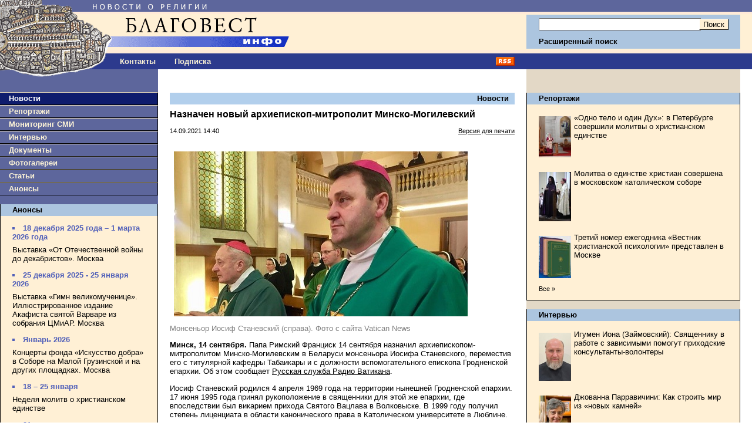

--- FILE ---
content_type: text/html;charset=windows-1251
request_url: https://www.blagovest-info.ru/index.php?ss=2&s=3&id=96524
body_size: 57584
content:

<!DOCTYPE HTML PUBLIC "-//W3C//DTD HTML 4.01 Transitional//EN"
    "https://www.w3.org/TR/html4/loose.dtd">
<html>
<head>
<META HTTP-EQUIV="Content-Type" CONTENT="text/html; charset=windows-1251">
<meta name="description" content="Назначен новый архиепископ-митрополит Минско-Могилевский. Благовест-Инфо">
<meta name="keywords" content="православная церковь, епископ, католики, патриарх кирилл, религия, христианство, православие, церковь, католицизм, протестантизм, экуменизм, ислам, миссионерство, биоэтика, секуляризм, богословие, папа, священник, проповедь, богослужение, имам, приход, монастырь">
<title>Назначен новый архиепископ-митрополит Минско-Могилевский. Благовест-Инфо</title>


<link rel="icon" href="https://www.blagovest-info.ru/favicon.ico" type="image/x-icon">
<link rel="shortcut icon" href="https://www.blagovest-info.ru/favicon.ico" type="image/x-icon">
<link rel="stylesheet" type="text/css" href="css.css?6">

<link rel="stylesheet" type="text/css" href="/shadowbox.css">
<script type="text/javascript" src="/shadowbox.js"></script>

<meta name="apple-itunes-app" content="app-id=561361341">





<!--script type="text/javascript" async src="https://relap.io/api/v6/head.js?token=hAB5zcBEtUi1bmtu"></script-->

<meta property="og:image" content="https://blagovest-info.ru/pic/Stanevsky.jpeg"/>


</head>

<body leftmargin=0 topmargin=0 marginheight=0 marginwidth=0">

<table width=100% border=0 cellpadding=0 cellspacing=0>
  <tr>
	<td width=70%>
		<a href="index.php"><img src="pic/logo.gif?v4" width=540 height=91 border=0 alt="Благовест-Инфо"></a><br>
	  <table width=100% border=0 cellpadding=0 cellspacing=0>
	   	<td width=188>
	      <a href="index.php"><img src="pic/logo2.gif" width=188 height=27 border=0 alt="Благовест-Инфо"></a><br>
	    <!--td align=center><a href="index.php?ss=1&s=10" class="nav">О нас</a-->
	    <td align=center style="padding-left: 1rem"><a href="index.php?ss=1&s=10&id=7" class="nav">Контакты</a>
	    <!--td align=center><a href="opinions.php" class="nav">Форум</a-->
	    <td align=center style="padding-left: 2rem"><a href="index.php?form=subscribe" class="nav">Подписка</a>
	    <td align=right width=70% style="padding-right: 20px" valign=middle><a href="blagovest-info.xml"><img src="pic/rss.gif" width=32 height=15 border=0 alt="rss"><br></a>
	  </table>
	<td width=30% style="padding: 0 20px 0 0;">
      <form action="search.php" method=get>
      <input type=hidden name="how" value="0">
      <input type=hidden name="where" value="1">
      <table width=100% border=0 cellpadding=0 cellspacing=0>
	    <tr><td colspan=3><img src="pic/x1.gif" width=1 height=25 border=0 alt=""><br>
	    <tr><td rowspan=2 bgcolor="#ACC5DF"><img src="pic/x1.gif" width=1 height=58 border=0 alt=""><br>
	        <td width=100% bgcolor="#ACC5DF" style="padding: 0 2px 0 20px;" align=right>
            <input class="input" type=text name="what" value="" style="width:100%" maxlength="80"><br>
	        <td bgcolor="#ACC5DF" style="padding: 0 20px 0 2px;" align=right>
          	<input type=submit value="Поиск" class="button"><br>
	    <tr><td bgcolor="#ACC5DF" colspan=2 style="padding: 0 0 0 20px;"><a href="search.php" class="nav2"><b>Расширенный поиск</b></a>
	    <tr><td colspan=3><img src="pic/x1.gif" width=1 height=6 border=0 alt=""><br>
	    <tr><td><img src="pic/x1.gif" width=1 height=29 border=0 alt=""><br>
	        <td colspan=2 align=center>&nbsp;<!--span style="color:#fff; font-weight:bold;">22.01.2026 12:45</span-->
	  </table>
		</form>
  <tr>
  	<td rowspan=2 valign=top>
  		<table width=100% border=0 cellpadding=0 cellspacing=0>
		    <tr>
			    <td valign=top bgcolor="#5D669C">
			      <a href="index.php"><img src="pic/logo_bottom.gif" width=146 height=15 border=0 alt="Благовест-Инфо"></a><br>
			      
<img src="pic/x1.gif" width=1 height=24 border=0 alt=""><br>
<div class="menu_left" style="background-color: #0F1C6D;"><a class="nav" style="color:#fff;" href="index.php?ss=2&s=3">Новости</a></div>

<div class="menu_left"><a class="nav" href="index.php?ss=2&s=4">Репортажи</a></div>


<div class="menu_left"><a class="nav" href="index.php?ss=2&s=7">Мониторинг СМИ</a></div>


<div class="menu_left"><a class="nav" href="index.php?ss=2&s=5">Интервью</a></div>


<div class="menu_left"><a class="nav" href="index.php?ss=2&s=8">Документы</a></div>


<div class="menu_left"><a class="nav" href="index.php?ss=2&s=25">Фотогалереи</a></div>


<div class="menu_left"><a class="nav" href="index.php?ss=2&s=24">Статьи</a></div>


<div class="menu_left"><a class="nav" href="index.php?ss=2&s=9">Анонсы</a></div>
<br>
<div class="right">
<div class="right_caption"><a class="nav2" href="index.php?ss=2&s=9">Анонсы</a></div>
<div style="padding: 0 20px 0 20px;">
<!--br>
<a href="http://www.taday.ru/sujet/221386"><img src="pic/kursy.gif" width=180 height=23 border=0 alt=""></a><BR-->
<div class="announce"><ul><li>18 декабря 2025 года – 1 марта 2026 года</li></ul></div><p><a class="announce" href="index.php?ss=2&s=9&id=113426">Выставка «От Отечественной войны до декабристов». Москва</a></p>

<div class="announce"><ul><li>25 декабря 2025 - 25 января 2026</li></ul></div><p><a class="announce" href="index.php?ss=2&s=9&id=113420">Выставка «Гимн великомученице». Иллюстрированное издание Акафиста святой Варваре из собрания ЦМиАР. Москва
</a></p>

<div class="announce"><ul><li>Январь 2026</li></ul></div><p><a class="announce" href="index.php?ss=2&s=9&id=112907">Концерты фонда «Искусство добра» в Соборе на Малой Грузинской и на других площадках. Москва</a></p>

<div class="announce"><ul><li>18 – 25 января</li></ul></div><p><a class="announce" href="index.php?ss=2&s=9&id=113490">Неделя молитв о христианском единстве</a></p>

<div class="announce"><ul><li>21 января</li></ul></div><p><a class="announce" href="index.php?ss=2&s=9&id=113491">Презентация книги «Франциск и его братья». Москва</a></p>

<div class="announce"><ul><li>21 января</li></ul></div><p><a class="announce" href="index.php?ss=2&s=9&id=113485">Вечер памяти Сергея Фуделя. Москва</a></p>

<div class="announce"><ul><li>23 января</li></ul></div><p><a class="announce" href="index.php?ss=2&s=9&id=113550">Форум «Хранители храмов России». Москва</a></p>

<div class="announce"><ul><li>23 января</li></ul></div><p><a class="announce" href="index.php?ss=2&s=9&id=113531">Встреча «Я не жалею, что живу в этот век...». Москва

</a></p>

<div class="announce"><ul><li>23 января - 1 февраля </li></ul></div><p><a class="announce" href="index.php?ss=2&s=9&id=113518">V Международный фестиваль «Эпоха в миниатюре. Стремление к познанию мира: античное наследие в христианской культуре». Москва</a></p>

<div class="announce"><ul><li>25 — 29 января </li></ul></div><p><a class="announce" href="index.php?ss=2&s=9&id=113522">XXXIV Международные Рождественские чтения</a></p>

<div class="announce"><ul><li>29 января</li></ul></div><p><a class="announce" href="index.php?ss=2&s=9&id=113562">Презентация книги «Божественная литургия. Молитвенные дневники. 1976» монахини Игнатии (Пузик). Москва

</a></p>

<div class="announce"><ul><li>26 января</li></ul></div><p><a class="announce" href="index.php?ss=2&s=9&id=113507">Семинар в Институте Библии «История Завета и её отражение в библейских нарративах». Москва</a></p>
<p><a class="announce" href="index.php?ss=2&s=9"><small>Все&nbsp;&raquo;</small></a></p>
</div>
</div><br>

<br />
<div align="center" style="DISPLAY: block; border-bottom: 0px solid #000;">

	<!--a href="https://primusversus.com/" target="_blank"><img src="/primusversus.jpg" style="width:180px" border=0 alt=""></a>
	<br /><br /-->
	
	<a href="/index.php?ss=2&s=29"><img src="pic/blagovest-media-2.png" width=180 height=170 border=0 alt=""></a>
	<br><br><br />
	<!--a href="http://www.crocus-hall.ru/events/stmatthew17" target="_blank"><img src="pic/stmatthew.jpg" width=180 border=0 alt=""></a>
	<br><br><br /-->
</div>
<br /><br />
<div align="center">
    <!--a href="http://www.arefa.ru/"><img src="pic/arefa_180.gif" width=180 height=42 border=0 alt=""></a><br><br-->

    <!--a href="http://artos.gallery/" target="_blank"><img src="pic/Artos_Blagovest_180x90.png" width=180 height=90 border=0 alt=""></a><br><br-->
    
    <!--a href="http://www.grad-petrov.ru" target="_blank"><img src="images/grad-petrov.png" width=180 height=67 border=0 alt=""></a><br><br-->
<!--
    <script language="JavaScript" src="http://www.grad-petrov.ru/player/audio-player2.js"></script>
    <object type="application/x-shockwave-flash" data="http://www.grad-petrov.ru/player/player2.swf" id="audioplayer3" width="180" height="60">
      <param name="movie" value="http://www.grad-petrov.ru/player/player2.swf">
      <param name="FlashVars" value="playerID=1&soundFile=http://www.grad-petrov.ru:8093/mp3-40&loop=no&autostart=no&leftbg=0xF0E8B6&text=0xF0E8B6&rightbg=0xF0E8B6&bg=0x8F5444">
      <param name="quality" value="high">
      <param name="menu" value="false">
      <param name="wmode" value="transparent">
    </object>
    <br/><br/>
-->
  </div>
  <br>


						<!--div class="right">
						<div class="right_caption"><a class="nav2" href="index.php?ss=2&s=9">Наши партнеры</a></div>
						<div style="padding: 0 20px 0 20px; text-align:center;">
							<br-->

<!--a href="http://www.fondgb.ru/" target="_blank"><img src="pic/fgb_88x88.gif" width=88 height=88 border=0 alt=""></a><br><br-->
<!--begin of grad-petrov.ru-- <object classid="clsid:D27CDB6E-AE6D-11cf-96B8-444553540000" codebase="http://download.macromedia.com/pub/shockwave/cabs/flash/swflash.cab#version=7,0,19,0" width="88" height="31"> <param name="movie" value="http://www.grad-petrov.ru/images/grad petrov 88x31.swf"> <param name="quality" value="high"> <embed src="http://www.grad-petrov.ru/images/grad petrov 88x31.swf" quality="high" pluginspage="http://www.macromedia.com/go/getflashplayer" type="application/x-shockwave-flash" width="88" height="31"></embed> </object> --end of grad-petrov.ru-->
<!--a href="http://www.grad-petrov.ru/online/" target="_blank"><img src="pic/gradpetrov.png" width=88 height=31 border=0 alt=""></a><br><br-->
<!--a href="http://www.religare.ru/" target="_blank"><img src="pic/religare88x31.gif" width=88 height=31 border=0 alt=""></a><br><br-->
<!--a href="https://pokrovka27.com/" target="_blank"><img src="pic/dbiblio88x33.gif" width=88 height=33 border=0 alt=""></a><br><br-->
<!--a href="https://pokrovka27.com/" target="_blank"><img src="pic/pokrovka.png" width=180 height=46 border=0 alt=""></a><br><br-->
<!--a href="http://i-r-p.ru/main.html" target="_blank"><img src="pic/i-r-p130x80.gif" width=88 height=52 border=0 alt=""></a><br><br-->
<!--a href="http://www.vozvr.ru/" target="_blank"><img src="pic/b_vozvrat_1.gif" width=88 height=131 border=0 alt=""></a><br><br-->
<!--a href="http://www.semblago.ru/" target="_blank"><img src="pic/semblago.jpg" border=0 alt=""></a><br><br-->
<!--a href="http://www.standrews.ru/" target="_blank"><img src="pic/bbi.png" border=0 alt=""></a><br><br-->

						<!--/div>
						</div><br-->
			    <td rowspan=2 valign=top style="width:70%; padding: 0 20px 0 20px;">
			      
<h3><a class="nav2" href="index.php?ss=2&s=3">Новости</a></h3>

<h2>Назначен новый архиепископ-митрополит Минско-Могилевский</h2>
<p><b></b></p>
<table width=100% border=0 cellpadding=0 cellspacing=0>
  <td><small>14.09.2021 14:40</small>
  <td align=right><small><a href="index.php?ss=2&s=3&id=96524&print=1">Версия для печати</a></small>
</table>
<br>


<p> <p><img title="" src="/images2/image/stanevsky.jpeg" style="height:281px; margin-left:7px; margin-right:7px; width:500px" /></p>

<p><span style="color:#808080">Монсеньор&nbsp;Иосиф&nbsp;Станевский (справа). Фото с сайта&nbsp;Vatican News</span></p>

<p><strong>Минск, 14 сентября. </strong>Папа Римский Франциск 14 сентября назначил архиепископом-митрополитом Минско-Могилевским в Беларуси монсеньора Иосифа Станевского, переместив его с титулярной кафедры Табаикары и с должности вспомогательного епископа Гродненской епархии. Об этом сообщает <a href="https://www.vaticannews.va/ru/church/news/2021-09/naznachen-arhiepiskop-mitropolit-minsko-mogilevski.html">Русская служба Радио Ватикана</a>.</p>

<p>Иосиф Станевский родился 4 апреля 1969 года на территории нынешней Гродненской епархии. 17 июня 1995 года принял рукоположение в священники для этой же епархии, где впоследствии был викарием прихода Святого Вацлава в Волковыске. В 1999 году получил степень лиценциата в области канонического права в Католическом университете в Люблине.</p>

<p>В последующие годы был преподавателем, перфектом и затем ректором Высшей семинарии в Гродно, судьей и викарием-помощником в Межъепархитальном суде первой инстанции. В период с 2007 по 2013 год был ответственным за пастырскую подготовку молодых пресвитеров Гродненской епархии.</p>

<p>29 ноября 2013 года был назначен титулярным епископом Табаикары и вспомогательным епископом Гродно.</p>

<p>14 апреля 2021 года был во второй раз избран генеральным&nbsp;секретарем Конференции католических епископов Беларуси.</p>
</p>
<p> </p>


<br clear=all>

<div style="margin-bottom:1em">
<script src="//yastatic.net/es5-shims/0.0.2/es5-shims.min.js"></script>
<script src="//yastatic.net/share2/share.js"></script>
<div class="ya-share2" data-services="vkontakte,telegram,lj,odnoklassniki,moimir"></div>
</div>



<div class="hr"></div>
<br />




<h3>Материалы в данном сюжете<!-- &laquo;Папа Франциск &raquo; --></h3>
<p>

<small><b>11.04.2025 14:39</b> </small><br>
<a class="announce" href="index.php?ss=2&s=3&id=111062">Ватикан сообщил об улучшении состояния Папы Франциска</a></p>

<p>

<small><b>01.04.2025 11:09</b> </small><br>
<a class="announce" href="index.php?ss=2&s=3&id=110940">Папа Франциск призвал к мирным переговорам в Южном Судане</a></p>

<p>

<small><b>26.03.2025 17:19</b> </small><br>
<a class="announce" href="index.php?ss=2&s=3&id=110889">Лечащий врач Папы Римского заявил, что понтифик дважды мог умереть</a></p>

<p>

<small><b>20.03.2025 10:02</b> </small><br>
<a class="announce" href="index.php?ss=2&s=3&id=110820">Состояние Папы Римского продолжает улучшаться</a></p>

<p>

<small><b>19.03.2025 10:12</b> </small><br>
<a class="announce" href="index.php?ss=2&s=3&id=110804">Состояние Папы стабильно, есть небольшие улучшения – Ватикан</a></p>

<p>

<small><b>17.03.2025 13:02</b> </small><br>
<a class="announce" href="index.php?ss=2&s=3&id=110775">Папа Франциск сослужил мессу в больничной часовне</a></p>

<p>

<small><b>17.03.2025 11:05</b> </small><br>
<a class="announce" href="index.php?ss=2&s=3&id=110772">Папа Франциск одобрил «программу сопровождения» с целью актуализации решений Синода</a></p>

<p>

<small><b>14.03.2025 17:06</b> </small><br>
<a class="announce" href="index.php?ss=2&s=3&id=110769">Папа Франциск отметил 12-ю годовщину понтификата</a></p>

<p>

<small><b>07.03.2025 10:10</b> </small><br>
<a class="announce" href="index.php?ss=2&s=3&id=110679">Папа Римский Франциск записал в больнице короткое аудиообращение к верующим</a></p>

<p>

<small><b>06.03.2025 13:50</b> </small><br>
<a class="announce" href="index.php?ss=2&s=3&id=110672">Ватикан: состояние Папы Римского остается стабильным</a></p>

<p>

<small><b>05.03.2025 12:21</b> </small><br>
<a class="announce" href="index.php?ss=2&s=3&id=110652">В марте Папа призывает молиться о семьях в кризисной ситуации</a></p>

<p>

<small><b>05.03.2025 10:40</b> </small><br>
<a class="announce" href="index.php?ss=2&s=3&id=110649">Состояние Папы Римского стабильно – Ватикан</a></p>

<p>

<small><b>04.03.2025 10:19</b> </small><br>
<a class="announce" href="index.php?ss=2&s=3&id=110630">У Папы Римского повторились эпизоды дыхательной недостаточности</a></p>

<p>

<small><b>03.03.2025 13:24</b> </small><br>
<a class="announce" href="index.php?ss=2&s=3&id=110622">Состояние Папы Франциска стабильно – пресс-служба Ватикана</a></p>

<p>

<small><b>28.02.2025 12:39</b> </small><br>
<a class="announce" href="index.php?ss=2&s=3&id=110610">Состояние Папы Франциска улучшается</a></p>

<p>

<small><b>26.02.2025 21:06</b> </small><br>
<a class="announce" href="index.php?ss=2&s=3&id=110591">Папа Франциск учредил Комиссию по пожертвованиям Святому Престолу</a></p>

<p>

<small><b>26.02.2025 10:12</b> </small><br>
<a class="announce" href="index.php?ss=2&s=3&id=110578">В Ватикане сообщили, что состояние Папы Римского остается критическим</a></p>

<p>

<small><b>12.02.2025 18:14</b> </small><br>
<a class="announce" href="index.php?ss=2&s=3&id=110446">Обнародована программа богослужений Папы Франциска на март и апрель</a></p>

<p>

<small><b>27.01.2025 16:54</b> </small><br>
<a class="announce" href="index.php?ss=2&s=3&id=110272">Ватикан отметил 25-летие основания Фонда Папской швейцарской гвардии
</a></p>

<p>

<small><b>13.01.2025 14:44</b> </small><br>
<a class="announce" href="index.php?ss=2&s=3&id=110113">Папа Франциск крестил 21 младенца</a></p>

<p>

<small><b>09.01.2025 10:06</b> </small><br>
<a class="announce" href="index.php?ss=2&s=3&id=110072">Обнародован календарь богослужений Папы Франциска на январь и февраль</a></p>

<p>

<small><b>13.12.2024 10:15</b> </small><br>
<a class="announce" href="index.php?ss=2&s=3&id=109891">Папа Франциск  встретился с президентом Палестины 
</a></p>

<p>

<small><b>26.11.2024 10:36</b> </small><br>
<a class="announce" href="index.php?ss=2&s=3&id=109698">Обнародован календарь богослужений Папы Франциска на декабрь и январь</a></p>

<p>

<small><b>21.11.2024 16:23</b> </small><br>
<a class="announce" href="index.php?ss=2&s=3&id=109661">Папа Франциск опубликовал послание, посвященное обновлению подходов к изучению истории Церкви</a></p>

<p>

<small><b>30.09.2024 11:33</b> </small><br>
<a class="announce" href="index.php?ss=2&s=3&id=109118">Папа Франциск совершил визит в Бельгию</a></p>

<p>

<small><b>25.09.2024 15:15</b> </small><br>
<a class="announce" href="index.php?ss=2&s=3&id=109087">Вышла в свет книга о встречах Папы с иезуитами</a></p>

<p>

<small><b>23.09.2024 10:15</b> </small><br>
<a class="announce" href="index.php?ss=2&s=3&id=109049">Папа Франциск призвал студентов готовиться к Синоду и Юбилею</a></p>

<p>

<small><b>02.09.2024 12:08</b> </small><br>
<a class="announce" href="index.php?ss=2&s=3&id=108838">В сентябре Папа Франциск призывает молиться о страждущей земле</a></p>

<p>

<small><b>06.08.2024 17:27</b> </small><br>
<a class="announce" href="index.php?ss=2&s=3&id=108596">Папа Франциск опубликовал послание о роли литературы в становлении человека</a></p>

<p>

<small><b>01.08.2024 14:04</b> </small><br>
<a class="announce" href="index.php?ss=2&s=3&id=108545">В августе Папа Франциск просит молиться о политических лидерах</a></p>

<p>

<small><b>12.07.2024 10:53</b> </small><br>
<a class="announce" href="index.php?ss=2&s=3&id=108348">5 августа Папа помолится в базилике Санта-Мария-Маджоре</a></p>

<p>

<small><b>28.05.2024 10:16</b> </small><br>
<a class="announce" href="index.php?ss=2&s=3&id=107873">Папа Франциск встретился с президентом Доминиканской Республики</a></p>

<p>

<small><b>12.04.2024 15:06</b> </small><br>
<a class="announce" href="index.php?ss=2&s=3&id=107497">Обнародован календарь богослужений Папы Франциска на апрель и май 2024 г.</a></p>

<p>

<small><b>29.03.2024 17:32</b> | <b> La Civilt&#224; Cattolica</b></small><br>
<a class="announce" href="index.php?ss=2&s=7&id=107342">«Laudate Deum». Экология в свете Евангелия</a></p>

<p>

<small><b>28.03.2024 16:27</b> </small><br>
<a class="announce" href="index.php?ss=2&s=3&id=107321">Папа Франциск совершил богослужения Великого четверга</a></p>

<p>

<small><b>21.03.2024 12:28</b> </small><br>
<a class="announce" href="index.php?ss=2&s=3&id=107234">Папа Франциск поддержал бразильскую Социальную неделю</a></p>

<p>

<small><b>04.03.2024 12:27</b> </small><br>
<a class="announce" href="index.php?ss=2&s=3&id=107038">Папа Франциск встретился с делегатами ассоциации Talit&#224; Kum, в которую входят родители, потерявшие детей</a></p>

<p>

<small><b>31.01.2024 14:02</b> </small><br>
<a class="announce" href="index.php?ss=2&s=3&id=106697">Папа Франциск призывает в феврале молиться о неизлечимых больных</a></p>

<p>

<small><b>29.01.2024 12:07</b> </small><br>
<a class="announce" href="index.php?ss=2&s=3&id=106661">Папа Франциск встретился с послами Мальтийского ордена</a></p>

<p>
<small class="own"><b>24.01.2024 13:34</b> | <b>Благовест-инфо</b> </small><br>

<a class="announce" href="index.php?ss=2&s=3&id=106619">Папа Франциск встретился с аккредитованными в Ватикане журналистами</a></p>

<p>

<small><b>19.01.2024 16:40</b> </small><br>
<a class="announce" href="index.php?ss=2&s=3&id=106578">Папа Франциск встретился с экуменической делегацией из Финляндии</a></p>

<p>

<small><b>16.01.2024 14:31</b> </small><br>
<a class="announce" href="index.php?ss=2&s=3&id=106526">Папа Франциск встретился с делегатами Францисканской библейской школы</a></p>

<p>

<small><b>09.01.2024 11:04</b> </small><br>
<a class="announce" href="index.php?ss=2&s=3&id=106439">Папа Франциск преподал таинство крещения 16 младенцам</a></p>

<p>

<small><b>25.12.2023 16:49</b> | <b>Vatican News</b></small><br>
<a class="announce" href="index.php?ss=2&s=7&id=106372">Рождественское послание Папы Франциска «Граду и миру»</a></p>

<p>

<small><b>18.12.2023 15:11</b> </small><br>
<a class="announce" href="index.php?ss=2&s=3&id=106272">Папа Франциск отметил 87-й день рождения</a></p>

<p>

<small><b>15.12.2023 14:18</b> </small><br>
<a class="announce" href="index.php?ss=2&s=3&id=106260">Папа Римский Франциск выбрал место своего погребения</a></p>

<p>

<small><b>24.11.2023 13:25</b> </small><br>
<a class="announce" href="index.php?ss=2&s=3&id=106021">Папа Франциск направил послание участникам Фестиваля социальной доктрины Церкви </a></p>

<p>

<small><b>21.11.2023 11:20</b> </small><br>
<a class="announce" href="index.php?ss=2&s=3&id=105971">Папа Франциск пообедал с бедняками и бездомными</a></p>

<p>

<small><b>20.11.2023 11:21</b> </small><br>
<a class="announce" href="index.php?ss=2&s=3&id=105956">Папа Франциск встретился с президентом Республики Ирак</a></p>

<p>

<small><b>10.11.2023 11:46</b> </small><br>
<a class="announce" href="index.php?ss=2&s=3&id=105852">Папа Римский Франциск встретился с рыцарями Ордена Святого Гроба Господня</a></p>

<p>

<small><b>01.11.2023 14:57</b> </small><br>
<a class="announce" href="index.php?ss=2&s=3&id=105768">Папа Франциск призвал к контекстуальному и индуктивному богословию</a></p>

<p>

<small><b>31.10.2023 15:23</b> </small><br>
<a class="announce" href="index.php?ss=2&s=3&id=105750">Папа Франциск встретился с группой женщин, вышедших из мафии</a></p>

<p>
<small class="own"><b>25.09.2023 10:58</b> | <b>Благовест-инфо</b> </small><br>

<a class="announce" href="index.php?ss=2&s=3&id=105318">Папа Франциск завершил 44-й международный апостольский визит</a></p>

<p>

<small><b>22.09.2023 17:32</b> </small><br>
<a class="announce" href="index.php?ss=2&s=3&id=105314">Папа Франциск начал визит в Марсель</a></p>

<p>

<small><b>15.09.2023 12:10</b> </small><br>
<a class="announce" href="index.php?ss=2&s=3&id=105220">Папа Франциск встретился с участниками Экуменического коллоквиума во имя св. Павла</a></p>

<p>
<small class="own"><b>06.09.2023 18:30</b> | <b>Благовест-инфо</b> </small><br>

<a class="announce" href="index.php?ss=2&s=3&id=105120">Папа Франциск нанес неожиданный визит в Дикастерию вероучения, чтобы поблагодарить кардинала Ладарию</a></p>

<p>

<small><b>31.08.2023 10:11</b> </small><br>
<a class="announce" href="index.php?ss=2&s=3&id=105034">Папа Римский оправляется с первым апостольским визитом в Монголию</a></p>

<p>

<small><b>23.06.2023 12:07</b> </small><br>
<a class="announce" href="index.php?ss=2&s=3&id=104303">Папа Франциск обратился к молодым паломникам ВДМ-2023</a></p>

<p>

<small><b>13.06.2023 16:24</b> </small><br>
<a class="announce" href="index.php?ss=2&s=3&id=104178">Папа Франциск выразил соболезнования родным Сильвио Берлускони</a></p>

<p>

<small><b>13.06.2023 14:29</b> </small><br>
<a class="announce" href="index.php?ss=2&s=3&id=104174">Послание Папы Франциска отправилось в космос</a></p>

<p>

<small><b>08.06.2023 11:09</b> </small><br>
<a class="announce" href="index.php?ss=2&s=3&id=104138">Папа Римский Франциск успешно перенес операцию на брюшной полости</a></p>

<p>

<small><b>05.06.2023 10:50</b> </small><br>
<a class="announce" href="index.php?ss=2&s=3&id=104087">Стала известна дата поездки Папы Франциска в Монголию</a></p>

<p>

<small><b>01.06.2023 17:20</b> </small><br>
<a class="announce" href="index.php?ss=2&s=3&id=104065">В июне Папа Франциск призывает молиться об искоренении пыток</a></p>

<p>

<small><b>29.05.2023 15:24</b> </small><br>
<a class="announce" href="index.php?ss=2&s=3&id=104008">Папа Франциск вручил президенту Италии премию им. Павла VI</a></p>

<p>

<small><b>24.05.2023 13:25</b> | <b>La Civilt&#224; Cattolica</b></small><br>
<a class="announce" href="index.php?ss=2&s=7&id=103951">«Это стиль Бога». Беседа Папы Франциска с венгерскими иезуитами</a></p>

<p>

<small><b>22.05.2023 15:33</b> </small><br>
<a class="announce" href="index.php?ss=2&s=3&id=103916">В августе Папа Франциск посетит Лиссабон и Фатиму</a></p>

<p>

<small><b>04.05.2023 15:53</b> </small><br>
<a class="announce" href="index.php?ss=2&s=3&id=103749">Папа Франциск пригласил молодёжь на ВДМ-2023 в Лиссабон</a></p>

<p>

<small><b>02.05.2023 17:02</b> </small><br>
<a class="announce" href="index.php?ss=2&s=3&id=103717">Папа Римский собирается посетить Аргентину в 2024 году</a></p>

<p>
<small class="own"><b>28.04.2023 11:55</b> | <b>Благовест-инфо</b> </small><br>

<a class="announce" href="index.php?ss=2&s=3&id=103690">Папа Римский Франциск прибыл в Венгрию</a></p>

<p>

<small><b>30.03.2023 11:07</b> </small><br>
<a class="announce" href="index.php?ss=2&s=3&id=103380">Папа Франциск госпитализирован в связи с респираторной инфекцией</a></p>

<p>

<small><b>29.03.2023 13:40</b> </small><br>
<a class="announce" href="index.php?ss=2&s=3&id=103365">Папа Франциск отправил медикаменты для пострадавших от стихии в Турции</a></p>

<p>

<small><b>22.03.2023 17:02</b> </small><br>
<a class="announce" href="index.php?ss=2&s=3&id=103285">Обнародован календарь богослужений Папы Франциска на Страстную седмицу</a></p>

<p>

<small><b>13.03.2023 11:20</b> | <b>ТАСС</b></small><br>
<a class="announce" href="index.php?ss=2&s=7&id=103145">Между реформами и служением. Папа Римский Франциск отмечает 10-летие своего избрания</a></p>

<p>

<small><b>03.03.2023 11:24</b> </small><br>
<a class="announce" href="index.php?ss=2&s=3&id=103070">Папа Франциск и сотрудники Римской курии принимают участие в великопостных реколлекциях</a></p>

<p>

<small><b>27.02.2023 16:39</b> </small><br>
<a class="announce" href="index.php?ss=2&s=3&id=103018">В конце апреля Папа Франциск посетит Венгрию</a></p>

<p>

<small><b>17.02.2023 11:01</b> </small><br>
<a class="announce" href="index.php?ss=2&s=3&id=102936">Папа Франциск встретился с представителями Объединенных библейских обществ</a></p>

<p>

<small><b>16.02.2023 13:03</b> </small><br>
<a class="announce" href="index.php?ss=2&s=3&id=102923">Папа Римский дал имя приморскому леопарду</a></p>

<p>

<small><b>15.02.2023 13:15</b> </small><br>
<a class="announce" href="index.php?ss=2&s=3&id=102906">13 марта Католическая Церковь будет отмечать 10-летие понтификата Папы Франциска</a></p>

<p>

<small><b>14.02.2023 13:05</b> </small><br>
<a class="announce" href="index.php?ss=2&s=3&id=102890">Папа Франциск встретился с Итальянской федерацией по редким заболеваниям</a></p>

<p>

<small><b>06.02.2023 16:18</b> </small><br>
<a class="announce" href="index.php?ss=2&s=3&id=102802">Папа Франциск завершил 40-й международный апостольский визит</a></p>

<p>

<small><b>03.02.2023 11:08</b> </small><br>
<a class="announce" href="index.php?ss=2&s=3&id=102772">Киншаса: Папа Франциск встретился с молодёжью и катехизаторами </a></p>

<p>

<small><b>31.01.2023 12:53</b> </small><br>
<a class="announce" href="index.php?ss=2&s=3&id=102736">Папа Римский начал паломничество мира в ДРК и Южный Судан</a></p>

<p>

<small><b>10.01.2023 15:53</b> </small><br>
<a class="announce" href="index.php?ss=2&s=3&id=102495">Папа Франциск реформировал Римский викариат</a></p>

<p>

<small><b>12.12.2022 11:04</b> </small><br>
<a class="announce" href="index.php?ss=2&s=3&id=102243">Папа Франциск призвал молиться о примирении в Южном Судане</a></p>

<p>

<small><b>02.12.2022 10:45</b> </small><br>
<a class="announce" href="index.php?ss=2&s=3&id=102143">Папа Франциск совершит паломничество в ДРК и Южный Судан</a></p>

<p>

<small><b>16.11.2022 10:01</b> </small><br>
<a class="announce" href="index.php?ss=2&s=3&id=101954">Папа Франциск пообедал с римскими бедняками</a></p>

<p>

<small><b>10.11.2022 15:34</b> </small><br>
<a class="announce" href="index.php?ss=2&s=3&id=101920">Папа Римский Франциск освятил скульптуру, посвящённую бездомным</a></p>

<p>

<small><b>02.11.2022 10:12</b> </small><br>
<a class="announce" href="index.php?ss=2&s=3&id=101815">Визит Папы Франциска в Бахрейн пройдет под знаком диалога</a></p>

<p>

<small><b>01.11.2022 13:15</b> </small><br>
<a class="announce" href="index.php?ss=2&s=3&id=101806">Папа Франциск призывает в ноябре молиться о страждущих детях</a></p>

<p>

<small><b>25.10.2022 16:47</b> </small><br>
<a class="announce" href="index.php?ss=2&s=3&id=101725">Папа Франциск открыл регистрацию на ВДМ-2023</a></p>

<p>

<small><b>03.10.2022 11:28</b> </small><br>
<a class="announce" href="index.php?ss=2&s=3&id=101455">Папа Франциск: красота спасет мир, но мир должен спасти красоту</a></p>

<p>

<small><b>28.09.2022 17:16</b> </small><br>
<a class="announce" href="index.php?ss=2&s=3&id=101415">Папа Римский в ноябре посетит Бахрейн</a></p>

<p>

<small><b>27.09.2022 12:29</b> </small><br>
<a class="announce" href="index.php?ss=2&s=3&id=101394">Папа Франциск произвел ряд важных назначений в Римской курии</a></p>

<p>

<small><b>20.09.2022 10:44</b> </small><br>
<a class="announce" href="index.php?ss=2&s=3&id=101326">Папа Франциск: Чтобы понять Китай, мы избрали путь диалога</a></p>

<p>

<small><b>19.09.2022 11:16</b> </small><br>
<a class="announce" href="index.php?ss=2&s=3&id=101312">Папа Франциск встретился с президентом Республики Кот-д’Ивуар</a></p>

<p>

<small><b>13.09.2022 14:20</b> </small><br>
<a class="announce" href="index.php?ss=2&s=3&id=101250">Папа Римский заявил о готовности поехать в Китай</a></p>

<p>

<small><b>01.09.2022 14:35</b> </small><br>
<a class="announce" href="index.php?ss=2&s=3&id=101102">Папа Франциск просит молиться об отмене смертной казни</a></p>

<p>

<small><b>25.08.2022 11:11</b> </small><br>
<a class="announce" href="index.php?ss=2&s=3&id=101002">Папа Франциск призвал епископов к диалогу о служениях в Церкви</a></p>

<p>

<small><b>15.08.2022 15:14</b> </small><br>
<a class="announce" href="index.php?ss=2&s=3&id=100885">Папа Франциск: Сомали подвергается смертельной опасности</a></p>

<p>

<small><b>09.08.2022 11:10</b> </small><br>
<a class="announce" href="index.php?ss=2&s=3&id=100823">Папа Франциск молится о погибших польских паломниках</a></p>

<p>

<small><b>01.08.2022 15:04</b> </small><br>
<a class="announce" href="index.php?ss=2&s=3&id=100744">Папа Франциск встретился с президентом Республики Фиджи</a></p>

<p>

<small><b>27.07.2022 11:41</b> </small><br>
<a class="announce" href="index.php?ss=2&s=3&id=100697">В ходе визита в Канаду Папа Франциск совершил паломничество к озеру Святой Анны</a></p>

<p>

<small><b>19.07.2022 14:58</b> </small><br>
<a class="announce" href="index.php?ss=2&s=3&id=100612">Папа Франциск благословил работу II Всеафриканского католического конгресса</a></p>

<p>

<small><b>15.07.2022 12:23</b> </small><br>
<a class="announce" href="index.php?ss=2&s=3&id=100578">Папа Римский Франциск написал предисловие к книге «Братские диалоги</a></p>

<p>

<small><b>14.07.2022 10:40</b> </small><br>
<a class="announce" href="index.php?ss=2&s=3&id=100560">Папа Римский Франциск призвал бороться с климатическими рисками</a></p>

<p>

<small><b>04.07.2022 16:26</b> </small><br>
<a class="announce" href="index.php?ss=2&s=3&id=100446">Папа Римский сообщил о желании посетить Россию и Украину</a></p>

<p>

<small><b>23.06.2022 14:57</b> </small><br>
<a class="announce" href="index.php?ss=2&s=3&id=100327">Папа Франциск предложил расширять соглашения с древними восточными православными Церквами</a></p>

<p>
<small class="own"><b>17.06.2022 12:51</b> | <b>Благовест-инфо</b> </small><br>

<a class="announce" href="index.php?ss=2&s=3&id=100263">Папа Франциск – епископу Бетцингу: Германии не нужна вторая Евангелическая Церковь</a></p>

<p>

<small><b>14.06.2022 10:13</b> </small><br>
<a class="announce" href="index.php?ss=2&s=3&id=100205">Папа Франциск отменил поездку в Африку из-за проблем со здоровьем</a></p>

<p>

<small><b>02.06.2022 11:14</b> </small><br>
<a class="announce" href="index.php?ss=2&s=3&id=100085">Папа Римский призвал любыми способами восстановить экспорт зерна с Украины</a></p>

<p>

<small><b>01.06.2022 10:58</b> </small><br>
<a class="announce" href="index.php?ss=2&s=3&id=100067">Папа Франциск встретился с буддистами Монголии</a></p>

<p>

<small><b>26.05.2022 11:42</b> </small><br>
<a class="announce" href="index.php?ss=2&s=3&id=99992">Папа Франциск назначил кардинала Дзуппи президентом Епископской конференции Италии</a></p>

<p>

<small><b>25.05.2022 14:55</b> </small><br>
<a class="announce" href="index.php?ss=2&s=3&id=99980">Папа Франциск встретился с сотрудниками самого популярного католического журнала</a></p>

<p>

<small><b>24.05.2022 11:43</b> </small><br>
<a class="announce" href="index.php?ss=2&s=3&id=99956">Папа Франциск встретился с итальянскими епископами</a></p>

<p>

<small><b>19.05.2022 15:18</b> </small><br>
<a class="announce" href="index.php?ss=2&s=3&id=99908">Папа Франциск встретился с новыми послами при Святом Престоле</a></p>

<p>

<small><b>17.04.2022 18:14</b> </small><br>
<a class="announce" href="index.php?ss=2&s=3&id=99643">Папа Франциск принял участие в пасхальных богослужениях и выступил с обращением Urbi et orbi</a></p>

<p>
<small class="own"><b>15.04.2022 10:25</b> | <b>Благовест-инфо</b> </small><br>

<a class="announce" href="index.php?ss=2&s=3&id=99627">Папа Франциск возглавил богослужения Великого четверга </a></p>

<p>

<small><b>14.04.2022 11:04</b> </small><br>
<a class="announce" href="index.php?ss=2&s=3&id=99612">Папа Франциск поздравил Бенедикта XVI с 95-летием</a></p>

<p>

<small><b>12.04.2022 11:22</b> </small><br>
<a class="announce" href="index.php?ss=2&s=3&id=99579">Папа Римский подтвердил участие в Съезде мировых религиозных лидеров в Казахстане</a></p>

<p>

<small><b>11.04.2022 11:03</b> </small><br>
<a class="announce" href="index.php?ss=2&s=3&id=99557">Папа Римский призвал к пасхальному перемирию на Украине</a></p>

<p>

<small><b>08.04.2022 12:42</b> </small><br>
<a class="announce" href="index.php?ss=2&s=3&id=99539">Ватикан заявил, что Папа Римский не будет принимать ничью сторону конфликта в Киеве</a></p>

<p>

<small><b>07.04.2022 16:40</b> | <b>La Civilt&#224; Cattolica</b></small><br>
<a class="announce" href="index.php?ss=2&s=7&id=99534">«Дух расширения». Папа Франциск на Кипре и в Греции</a></p>

<p>
<small class="own"><b>04.04.2022 11:19</b> | <b>Благовест-инфо</b> </small><br>

<a class="announce" href="index.php?ss=2&s=3&id=99478">Папа Франциск совершил визит на Мальту</a></p>

<p>

<small><b>31.03.2022 10:30</b> </small><br>
<a class="announce" href="index.php?ss=2&s=3&id=99450">Папа Римский Франциск объявил о предстоящем визите на Мальту</a></p>

<p>
<small class="own"><b>28.03.2022 17:25</b> | <b>Благовест-инфо</b> </small><br>

<a class="announce" href="index.php?ss=2&s=3&id=99416">Папа Франциск совершил акт посвящения человечества – в особенности России и Украины – Непорочному Сердцу Девы Марии</a></p>

<p>

<small><b>04.03.2022 14:42</b> </small><br>
<a class="announce" href="index.php?ss=2&s=3&id=99200">Папа Римский посетит ДРК и Южный Судан с апостольским визитом летом</a></p>

<p>

<small><b>02.03.2022 11:34</b> </small><br>
<a class="announce" href="index.php?ss=2&s=3&id=99158">Папа встретился с представителями Церквей Ирака</a></p>

<p>

<small><b>17.02.2022 12:48</b> </small><br>
<a class="announce" href="index.php?ss=2&s=3&id=98971">Папа Франциск выразил соболезнования в связи со смертью кардинала Луиджи де Маджистриса</a></p>

<p>

<small><b>16.02.2022 11:35</b> </small><br>
<a class="announce" href="index.php?ss=2&s=3&id=98946">Папа Франциск назначил апостольского нунция в Азербайджане</a></p>

<p>

<small><b>15.02.2022 12:27</b> </small><br>
<a class="announce" href="index.php?ss=2&s=3&id=98922">Папа Франциск реорганизовал Конгрегацию вероучения</a></p>

<p>

<small><b>10.02.2022 16:47</b> </small><br>
<a class="announce" href="index.php?ss=2&s=3&id=98863">Папа Римский Франциск посетит Мальту 2-3 апреля</a></p>

<p>

<small><b>09.02.2022 13:32</b> </small><br>
<a class="announce" href="index.php?ss=2&s=3&id=98839">Папа Римский Франциск призвал к защите достоинства женщин</a></p>

<p>

<small><b>03.02.2022 16:38</b> </small><br>
<a class="announce" href="index.php?ss=2&s=3&id=98756">Папа Римский Франциск призвал к примирению в Мьянме</a></p>

<p>

<small><b>02.02.2022 11:58</b> </small><br>
<a class="announce" href="index.php?ss=2&s=3&id=98724">Заявлено о возможном скором визите Папы Франциска в Ливан</a></p>

<p>

<small><b>31.01.2022 12:48</b> </small><br>
<a class="announce" href="index.php?ss=2&s=3&id=98674">Папа Франциск поздравил Серджо Маттареллу с переизбранием на пост президента Италии</a></p>

<p>

<small><b>25.01.2022 14:07</b> </small><br>
<a class="announce" href="index.php?ss=2&s=3&id=98582">Обнародовано Послание Папы Франциска на Всемирный день коммуникаций</a></p>

<p>

<small><b>11.01.2022 14:46</b> </small><br>
<a class="announce" href="index.php?ss=2&s=3&id=98366">Обнародован календарь богослужений Папы Франциска на январь и февраль</a></p>

<p>

<small><b>05.01.2022 18:32</b> </small><br>
<a class="announce" href="index.php?ss=2&s=3&id=98315">Папа Римский Франциск призывает молиться о жертвах религиозных гонений</a></p>

<p>

<small><b>24.12.2021 09:07</b> </small><br>
<a class="announce" href="index.php?ss=2&s=3&id=98210">Папа Франциск назначил нового префекта Департамента служения целостному развитию человека</a></p>

<p>

<small><b>22.12.2021 15:20</b> </small><br>
<a class="announce" href="index.php?ss=2&s=3&id=98183">Папа Франциск поздравил сотрудников журнала Famiglia Cristiana с юбилеем издания</a></p>

<p>

<small><b>21.12.2021 11:26</b> </small><br>
<a class="announce" href="index.php?ss=2&s=3&id=98154">Папа Франциск сравнил домашнее насилие над женщинами с проявлениями сатанизма</a></p>

<p>

<small><b>17.12.2021 12:01</b> | <b>ТАСС</b></small><br>
<a class="announce" href="index.php?ss=2&s=7&id=98112">Папе Римскому Франциску исполняется 85 лет</a></p>

<p>

<small><b>16.12.2021 12:19</b> </small><br>
<a class="announce" href="index.php?ss=2&s=3&id=98087">Папа Римский Франциск выразил соболезнования американцам в связи с последствиями торнадо</a></p>

<p>

<small><b>10.12.2021 15:55</b> </small><br>
<a class="announce" href="index.php?ss=2&s=3&id=98009">В Католической Церкви пояснили суть реформы системы наказаний</a></p>

<p>

<small><b>09.12.2021 12:06</b> </small><br>
<a class="announce" href="index.php?ss=2&s=3&id=97977">Папа Франциск посетил римскую общину Cenacolo</a></p>

<p>

<small><b>08.12.2021 15:59</b> </small><br>
<a class="announce" href="index.php?ss=2&s=3&id=97960">Папа Римский Франциск вновь призвал не отворачиваться от мигрантов</a></p>

<p>

<small><b>08.12.2021 14:56</b> </small><br>
<a class="announce" href="index.php?ss=2&s=3&id=97959">Коренные жители Канады отложили запланированный визит к Папе Римскому из-за пандемии</a></p>

<p>

<small><b>03.12.2021 09:50</b> </small><br>
<a class="announce" href="index.php?ss=2&s=3&id=97868">Папа Франциск встретился с католической общиной Кипра</a></p>

<p>

<small><b>02.12.2021 14:45</b> </small><br>
<a class="announce" href="index.php?ss=2&s=3&id=97858">Папа Франциск начинает визит на Кипр и в Грецию</a></p>

<p>

<small><b>01.12.2021 13:30</b> </small><br>
<a class="announce" href="index.php?ss=2&s=3&id=97841">Папа Римский собирается привезти не менее 50 мигрантов с Кипра после визита</a></p>

<p>

<small><b>29.11.2021 13:08</b> </small><br>
<a class="announce" href="index.php?ss=2&s=3&id=97792">Папа Франциск выразил озабоченность миграционной проблемой</a></p>

<p>

<small><b>29.11.2021 10:12</b> </small><br>
<a class="announce" href="index.php?ss=2&s=3&id=97797">Папа выразил соболезнования президенту РФ и всем россиянам в связи с трагедией в Кузбассе</a></p>

<p>

<small><b>24.11.2021 13:20</b> </small><br>
<a class="announce" href="index.php?ss=2&s=3&id=97721">Папа Франциск: монахини призваны быть матерями и сестрами</a></p>

<p>

<small><b>23.11.2021 16:50</b> </small><br>
<a class="announce" href="index.php?ss=2&s=3&id=97708">Папа Франциск призвал бороться с нищетой, чтобы искоренить детский труд</a></p>

<p>

<small><b>22.11.2021 18:00</b> </small><br>
<a class="announce" href="index.php?ss=2&s=3&id=97689">Папа Франциск встретился с участниками музыкального конкурса Christmas Contest </a></p>

<p>

<small><b>22.11.2021 14:15</b> </small><br>
<a class="announce" href="index.php?ss=2&s=3&id=97680">Папа призвал молодежь быть активной частью Церкви</a></p>

<p>

<small><b>18.11.2021 11:11</b> </small><br>
<a class="announce" href="index.php?ss=2&s=3&id=97614">Папа Франциск напомнил журналистам, что Церковь – не политическая организация </a></p>

<p>

<small><b>17.11.2021 10:30</b> </small><br>
<a class="announce" href="index.php?ss=2&s=3&id=97584">Папа Франциск выразил солидарность с беженцами, приехавшими в Италию</a></p>

<p>

<small><b>16.11.2021 16:40</b> </small><br>
<a class="announce" href="index.php?ss=2&s=3&id=97580">Папа встретился с президентом Республики Хорватия</a></p>

<p>

<small><b>16.11.2021 14:25</b> </small><br>
<a class="announce" href="index.php?ss=2&s=3&id=97572">Кипр и Греция: с кем встретится Папа во время апостольского визита</a></p>

<p>

<small><b>15.11.2021 11:23</b> </small><br>
<a class="announce" href="index.php?ss=2&s=3&id=97537">Папа Римский поздравил ЮНЕСКО с 75-летием</a></p>

<p>

<small><b>15.11.2021 10:15</b> </small><br>
<a class="announce" href="index.php?ss=2&s=3&id=97533">Папа Франциск вручил премию Йозефа Ратцингера четверым ученым</a></p>

<p>

<small><b>12.11.2021 14:59</b> </small><br>
<a class="announce" href="index.php?ss=2&s=3&id=97523">Папа Франциск совершил частный визит в Ассизи </a></p>

<p>

<small><b>12.11.2021 10:00</b> </small><br>
<a class="announce" href="index.php?ss=2&s=3&id=97509">Папа Франциск приветствовал участников IV Парижского форума мира</a></p>

<p>

<small><b>11.11.2021 16:30</b> </small><br>
<a class="announce" href="index.php?ss=2&s=3&id=97503">Папа Франциск: мигранты – важный ресурс возрождения и миссии Церкви</a></p>

<p>

<small><b>08.11.2021 14:48</b> </small><br>
<a class="announce" href="index.php?ss=2&s=3&id=97425">Папа Франциск посетит Кипр и Грецию</a></p>

<p>

<small><b>08.11.2021 12:16</b> </small><br>
<a class="announce" href="index.php?ss=2&s=3&id=97423">Папа Франциск встретился с Махмудом Аббасом</a></p>

<p>

<small><b>08.11.2021 11:00</b> </small><br>
<a class="announce" href="index.php?ss=2&s=3&id=97418">Ватикан: генеральным секретарем Губернаторства назначена женщина</a></p>

<p>

<small><b>03.11.2021 10:30</b> </small><br>
<a class="announce" href="index.php?ss=2&s=3&id=97394">Российская оперная певица посвятила музыкальный альбом Папе Франциску</a></p>

<p>

<small><b>01.11.2021 10:30</b> </small><br>
<a class="announce" href="index.php?ss=2&s=3&id=97373">Папа Франциск встретился с премьер-министром Индии</a></p>

<p>

<small><b>29.10.2021 13:00</b> </small><br>
<a class="announce" href="index.php?ss=2&s=3&id=97359">Папа Франциск призвал мировых лидеров к радикальным решениям в связи с изменениями климата</a></p>

<p>

<small><b>28.10.2021 15:35</b> </small><br>
<a class="announce" href="index.php?ss=2&s=3&id=97343">Папа Франциск сделал третью прививку от коронавируса – СМИ</a></p>

<p>

<small><b>28.10.2021 13:35</b> </small><br>
<a class="announce" href="index.php?ss=2&s=3&id=97336">Папа Римский Франциск благословил колокол для Украины</a></p>

<p>

<small><b>27.10.2021 17:26</b> </small><br>
<a class="announce" href="index.php?ss=2&s=3&id=97311">Папа Римский готов посетить Канаду с апостольским визитом</a></p>

<p>

<small><b>27.10.2021 15:20</b> </small><br>
<a class="announce" href="index.php?ss=2&s=3&id=97303">Папа Франциск поддержал обновление Мальтийского ордена</a></p>

<p>

<small><b>27.10.2021 10:49</b> </small><br>
<a class="announce" href="index.php?ss=2&s=3&id=97291">Папа Франциск призвал спасать жизни мигрантов</a></p>

<p>

<small><b>26.10.2021 22:54</b> </small><br>
<a class="announce" href="index.php?ss=2&s=3&id=97286">Префектура Папского дома опубликовала календарь основных богослужений понтифика в ноябре</a></p>

<p>

<small><b>25.10.2021 14:39</b> </small><br>
<a class="announce" href="index.php?ss=2&s=3&id=97252">Папа Франциск встретился с президентом ФРГ</a></p>

<p>

<small><b>22.10.2021 13:19</b> </small><br>
<a class="announce" href="index.php?ss=2&s=3&id=97220">Папа Франциск предложил «дорожные знаки» на пути экологического обращения</a></p>

<p>

<small><b>22.10.2021 11:45</b> </small><br>
<a class="announce" href="index.php?ss=2&s=3&id=97218">Папа Франциск поздравил Патриарха Варфоломея с 30-летием избрания на Константинопольскую кафедру</a></p>

<p>

<small><b>19.10.2021 12:13</b> </small><br>
<a class="announce" href="index.php?ss=2&s=3&id=97143">Папа Франциск встретился в Ватикане с премьер-министром Франции</a></p>

<p>

<small><b>19.10.2021 10:55</b> </small><br>
<a class="announce" href="index.php?ss=2&s=3&id=97139">Премьер Франции преподнес Папе Римскому майку Лионеля Месси с автографом</a></p>

<p>

<small><b>19.10.2021 10:15</b> </small><br>
<a class="announce" href="index.php?ss=2&s=3&id=97138">Папа Франциск: вклад женщин важен для возрождения мира после пандемии</a></p>

<p>

<small><b>15.10.2021 11:20</b> </small><br>
<a class="announce" href="index.php?ss=2&s=3&id=97089">Папа Франциск: аборт – это убийство, соучастие в нем недопустимо</a></p>

<p>

<small><b>14.10.2021 13:13</b> </small><br>
<a class="announce" href="index.php?ss=2&s=3&id=97072">Папа поздравил католиков с 90-летием открытия статуи Христа-Искупителя в Рио-де-Жанейро </a></p>

<p>

<small><b>11.10.2021 12:07</b> </small><br>
<a class="announce" href="index.php?ss=2&s=3&id=96993">Папа Франциск к 30-летию апостольской администратуры Москвы призвал к единству христиан</a></p>

<p>

<small><b>04.10.2021 11:30</b> </small><br>
<a class="announce" href="index.php?ss=2&s=3&id=96869">Папа – аргентинским судьям: демократия несовместима с голодом</a></p>

<p>

<small><b>04.10.2021 11:05</b> </small><br>
<a class="announce" href="index.php?ss=2&s=3&id=96867">Папа Франциск призвал молодежь продвигать более справедливую экономику</a></p>

<p>

<small><b>01.10.2021 12:23</b> </small><br>
<a class="announce" href="index.php?ss=2&s=3&id=96843">Папа Франциск просит журналистов научиться слушать</a></p>

<p>

<small><b>30.09.2021 17:46</b> </small><br>
<a class="announce" href="index.php?ss=2&s=3&id=96830">Папа Франциск призвал христиан быть миссионерами Евангелия</a></p>

<p>

<small><b>30.09.2021 15:45</b> </small><br>
<a class="announce" href="index.php?ss=2&s=3&id=96826">Папа Франциск: «Мы не можем оставить нашим детям пустыню»</a></p>

<p>

<small><b>30.09.2021 12:26</b> </small><br>
<a class="announce" href="index.php?ss=2&s=3&id=96820">Папа Франциск приветствовал молодых участников Youth4Climate</a></p>

<p>

<small><b>29.09.2021 10:01</b> </small><br>
<a class="announce" href="index.php?ss=2&s=3&id=96792">Папа Франциск может посетить Украину в 2022 году</a></p>

<p>

<small><b>28.09.2021 16:01</b> </small><br>
<a class="announce" href="index.php?ss=2&s=3&id=96780">Папа Франциск поздравил мексиканцев с 200-летием независимости страны</a></p>

<p>

<small><b>28.09.2021 14:45</b> </small><br>
<a class="announce" href="index.php?ss=2&s=3&id=96777">Папа Франциск помолится о мире рядом с Колизеем</a></p>

<p>

<small><b>27.09.2021 17:25</b> </small><br>
<a class="announce" href="index.php?ss=2&s=3&id=96755">Папа Франциск принял ряд решений по управлению Кельнской архиепархией</a></p>

<p>

<small><b>27.09.2021 15:15</b> </small><br>
<a class="announce" href="index.php?ss=2&s=3&id=96748">Папа назначил своего делегата для Memores Domini</a></p>

<p>

<small><b>24.09.2021 13:18</b> </small><br>
<a class="announce" href="index.php?ss=2&s=3&id=96722">Папа Франциск призвал епископов возродить веру в Европе</a></p>

<p>

<small><b>21.09.2021 11:35</b> </small><br>
<a class="announce" href="index.php?ss=2&s=3&id=96649">Папа Франциск приветствовал участников варшавской конференции по защите детей</a></p>

<p>

<small><b>20.09.2021 11:12</b> </small><br>
<a class="announce" href="index.php?ss=2&s=3&id=96618">Папа Франциск молится о жертвах наводнения в Мексике</a></p>

<p>

<small><b>17.09.2021 18:00</b> </small><br>
<a class="announce" href="index.php?ss=2&s=3&id=96606">Папа Франциск встретился с ответственными за катехизацию в Европе</a></p>

<p>

<small><b>17.09.2021 15:15</b> </small><br>
<a class="announce" href="index.php?ss=2&s=3&id=96600">Папа Франциск и Тора: кардинал Кох ответил раввинам</a></p>

<p>

<small><b>16.09.2021 14:55</b> </small><br>
<a class="announce" href="index.php?ss=2&s=3&id=96572">Папа ответил на вопросы о вакцинации, однополых браках и причащении политиков</a></p>

<p>

<small><b>16.09.2021 10:03</b> </small><br>
<a class="announce" href="index.php?ss=2&s=3&id=96559">Епископ Николай Дубинин сослужил с Папой Франциском в Венгрии и Словакии </a></p>

<p>
<small class="own"><b>15.09.2021 10:45</b> | <b>Благовест-инфо</b> </small><br>

<a class="announce" href="index.php?ss=2&s=3&id=96536">Папа Франциск совершил литургию византийского обряда в Прешове</a></p>

<p>

<small><b>14.09.2021 14:19</b> </small><br>
<a class="announce" href="index.php?ss=2&s=3&id=96523">Папа Франциск: богохульство – прикрывать именем Бога бесчеловечные дела</a></p>

<p>

<small><b>13.09.2021 14:34</b> </small><br>
<a class="announce" href="index.php?ss=2&s=3&id=96502">Папа Франциск встретился в Будапеште с делегатами ВСЦ и иудеями</a></p>

<p>

<small><b>13.09.2021 11:13</b> </small><br>
<a class="announce" href="index.php?ss=2&s=3&id=96492">Папа Римский Франциск прибыл в Словакию</a></p>

<p>
<small class="own"><b>12.09.2021 14:14</b> | <b>Благовест-инфо</b> </small><br>

<a class="announce" href="index.php?ss=2&s=3&id=96496">Папа Римский Франциск совершает паломничество в Венгрию и Словакию</a></p>

<p>

<small><b>10.09.2021 13:14</b> </small><br>
<a class="announce" href="index.php?ss=2&s=3&id=96472">Папа Франциск встретился с президентом Чили</a></p>

<p>

<small><b>09.09.2021 10:35</b> </small><br>
<a class="announce" href="index.php?ss=2&s=3&id=96439">Папа Франциск подарил 15 тысяч порций мороженого заключенным двух тюрем</a></p>

<p>

<small><b>06.09.2021 12:45</b> </small><br>
<a class="announce" href="index.php?ss=2&s=3&id=96368">Папа Римский призвал политиков быть «архитекторами мира»</a></p>

<p>

<small><b>06.09.2021 11:13</b> </small><br>
<a class="announce" href="index.php?ss=2&s=3&id=96364">Папа Франциск встретился с премьер-министром Литвы</a></p>

<p>

<small><b>03.09.2021 15:10</b> </small><br>
<a class="announce" href="index.php?ss=2&s=3&id=96348">Папа Франциск встретился с новым апостольским нунцием на Украине</a></p>

<p>

<small><b>02.09.2021 16:31</b> </small><br>
<a class="announce" href="index.php?ss=2&s=3&id=96330">Папа Римский встретился с благотворительной организацией Arch&#233;</a></p>

<p>

<small><b>02.09.2021 14:54</b> </small><br>
<a class="announce" href="index.php?ss=2&s=3&id=96326">Папа Франциск одобрил работу Госсекретариата в связи с ситуацией в Афганистане</a></p>

<p>

<small><b>01.09.2021 15:44</b> </small><br>
<a class="announce" href="index.php?ss=2&s=3&id=96303">Папа Франциск опроверг информацию о том, что он собирается подавать в отставку</a></p>

<p>

<small><b>01.09.2021 10:57</b> </small><br>
<a class="announce" href="index.php?ss=2&s=3&id=96292">Папа Римский подтвердил намерение участвовать в климатической конференции в Глазго</a></p>

<p>

<small><b>31.08.2021 18:30</b> </small><br>
<a class="announce" href="index.php?ss=2&s=3&id=96288">Папа Франциск направил послание итальянским епископам</a></p>

<p>

<small><b>26.08.2021 12:12</b> </small><br>
<a class="announce" href="index.php?ss=2&s=3&id=96190">Папа Франциск оказал помощь жителям Гаити, Бангладеш и Вьетнама</a></p>

<p>

<small><b>26.08.2021 11:02</b> </small><br>
<a class="announce" href="index.php?ss=2&s=3&id=96187">Папа Франциск вспоминает свое паломничество в Ченстохову</a></p>

<p>

<small><b>23.08.2021 16:41</b> </small><br>
<a class="announce" href="index.php?ss=2&s=3&id=96131">Папа Франциск: св. Андрей Ким Тэгон – апостол благовестия в трудные времена</a></p>

<p>

<small><b>19.08.2021 16:37</b> </small><br>
<a class="announce" href="index.php?ss=2&s=3&id=96079">Папа Франциск нарушил официальный протокол ради настольного футбола</a></p>

<p>

<small><b>18.08.2021 16:41</b> </small><br>
<a class="announce" href="index.php?ss=2&s=3&id=96055">Папа Франциск призвал всех вакцинироваться от коронавируса</a></p>

<p>

<small><b>17.08.2021 16:55</b> </small><br>
<a class="announce" href="index.php?ss=2&s=3&id=96038">Экс-посол Словакии при Святом Престоле – о визите Папы в сентябре</a></p>

<p>

<small><b>09.08.2021 13:10</b> </small><br>
<a class="announce" href="index.php?ss=2&s=3&id=95906">Словакия готовится к визиту Папы Франциска</a></p>

<p>

<small><b>06.08.2021 09:28</b> </small><br>
<a class="announce" href="index.php?ss=2&s=3&id=95887">Папа Франциск: Ливану требуется помощь всего мира</a></p>

<p>

<small><b>04.08.2021 19:07</b> </small><br>
<a class="announce" href="index.php?ss=2&s=3&id=95863">Папа Римский Франциск подтвердил намерение посетить Ливан</a></p>

<p>

<small><b>03.08.2021 15:30</b> </small><br>
<a class="announce" href="index.php?ss=2&s=3&id=95843">Папа Франциск возобновит общие аудиенции в Зале Павла VI</a></p>

<p>

<small><b>03.08.2021 12:21</b> </small><br>
<a class="announce" href="index.php?ss=2&s=3&id=95836">Папа Франциск назначил нобелевского лауреата членом Папской академии наук</a></p>

<p>

<small><b>27.07.2021 10:33</b> </small><br>
<a class="announce" href="index.php?ss=2&s=3&id=95716">Папа Франциск назвал голод нарушением прав человека</a></p>

<p>

<small><b>26.07.2021 18:21</b> </small><br>
<a class="announce" href="index.php?ss=2&s=3&id=95710">В Киншасе запущен проект «Папа Франциск для Африки»</a></p>

<p>

<small><b>26.07.2021 15:26</b> </small><br>
<a class="announce" href="index.php?ss=2&s=3&id=95703">Папа Франциск призвал молодежь к диалогу с пожилыми людьми</a></p>

<p>

<small><b>26.07.2021 12:22</b> </small><br>
<a class="announce" href="index.php?ss=2&s=3&id=95697">Ватикан: впервые с 1967 года обнародован финансовый отчет APSA</a></p>

<p>

<small><b>26.07.2021 12:10</b> </small><br>
<a class="announce" href="index.php?ss=2&s=3&id=95696">Решение папы Франциска о мессе не повлияет на жизнь католиков России</a></p>

<p>

<small><b>21.07.2021 15:53</b> </small><br>
<a class="announce" href="index.php?ss=2&s=3&id=95620">Обнародована программа апостольского визита Папы в Венгрию и Словакию</a></p>

<p>

<small><b>21.07.2021 11:00</b> </small><br>
<a class="announce" href="index.php?ss=2&s=3&id=95609">Папа Франциск выразил соболезнования в связи со взрывом в Багдаде</a></p>

<p>

<small><b>19.07.2021 15:22</b> </small><br>
<a class="announce" href="index.php?ss=2&s=3&id=95579">Папа Франциск призвал прекратить насилие в ЮАР</a></p>

<p>

<small><b>19.07.2021 14:00</b> </small><br>
<a class="announce" href="index.php?ss=2&s=3&id=95575">Папа Франциск поблагодарил врачей больницы им. Джемелли</a></p>

<p>

<small><b>19.07.2021 09:47</b> </small><br>
<a class="announce" href="index.php?ss=2&s=3&id=95562">Папа Римский впервые после операции обратился к верующим в Ватикане</a></p>

<p>

<small><b>12.07.2021 17:12</b> </small><br>
<a class="announce" href="index.php?ss=2&s=3&id=95456">Папа Франциск останется в больнице еще на несколько дней после операции</a></p>

<p>

<small><b>12.07.2021 11:31</b> </small><br>
<a class="announce" href="index.php?ss=2&s=3&id=95439">Папа Франциск впервые после операции появился перед верующими</a></p>

<p>

<small><b>09.07.2021 15:02</b> </small><br>
<a class="announce" href="index.php?ss=2&s=3&id=95425">Дети пожелали Папе Франциску скорейшего выздоровления</a></p>

<p>

<small><b>08.07.2021 16:40</b> </small><br>
<a class="announce" href="index.php?ss=2&s=3&id=95401">Папа Франциск благодарен всем за добрые пожелания и молитвенную поддержку</a></p>

<p>

<small><b>08.07.2021 14:57</b> </small><br>
<a class="announce" href="index.php?ss=2&s=3&id=95394">Папа Франциск осудил убийство президента Гаити</a></p>

<p>

<small><b>06.07.2021 11:23</b> </small><br>
<a class="announce" href="index.php?ss=2&s=3&id=95335">В июле общие аудиенции Папы Франциска будут приостановлены</a></p>

<p>

<small><b>05.07.2021 16:10</b> </small><br>
<a class="announce" href="index.php?ss=2&s=3&id=95324">В Ватикане рассказали о состоянии Папы Франциска после операции</a></p>

<p>

<small><b>05.07.2021 11:01</b> </small><br>
<a class="announce" href="index.php?ss=2&s=3&id=95315">Папа Римский осенью 2021 посетит Словакию и Венгрию</a></p>

<p>

<small><b>05.07.2021 10:11</b> </small><br>
<a class="announce" href="index.php?ss=2&s=3&id=95313">Папа Франциск лег в больницу на плановую операцию</a></p>

<p>

<small><b>02.07.2021 12:57</b> </small><br>
<a class="announce" href="index.php?ss=2&s=3&id=95299">Вместе с иерархами Ливана Папа Франциск помолился о мире в их стране</a></p>

<p>

<small><b>28.06.2021 11:35</b> </small><br>
<a class="announce" href="index.php?ss=2&s=3&id=95201">Папа Франциск – «Каритас» Италии: следуйте путем бедных, Евангелия и креативности</a></p>

<p>

<small><b>25.06.2021 12:17</b> </small><br>
<a class="announce" href="index.php?ss=2&s=3&id=95175">Папа Франциск поблагодарил Церковь Аргентины за помощь бездомным</a></p>

<p>

<small><b>24.06.2021 17:45</b> </small><br>
<a class="announce" href="index.php?ss=2&s=3&id=95167">Папа Франциск встретился в Ватикане с участниками ROACO</a></p>

<p>

<small><b>23.06.2021 10:40</b> </small><br>
<a class="announce" href="index.php?ss=2&s=3&id=95123">Папа Франциск предоставил пожилым людям полную индульгенцию</a></p>

<p>

<small><b>22.06.2021 17:30</b> </small><br>
<a class="announce" href="index.php?ss=2&s=3&id=95116">Римские заключенные подарили Папе Франциску свежеиспеченный хлеб</a></p>

<p>

<small><b>22.06.2021 12:00</b> </small><br>
<a class="announce" href="index.php?ss=2&s=3&id=95103">Папа Франциск встретился с постоянными диаконами Римской епархии</a></p>

<p>

<small><b>21.06.2021 13:50</b> </small><br>
<a class="announce" href="index.php?ss=2&s=3&id=95087">Папа Франциск призвал к миру в Мьянме и к солидарности с беженцами</a></p>

<p>

<small><b>17.06.2021 10:30</b> </small><br>
<a class="announce" href="index.php?ss=2&s=3&id=95045">Папа Франциск приветствовал участников XVI форума GLOBSEC</a></p>

<p>

<small><b>15.06.2021 11:24</b> </small><br>
<a class="announce" href="index.php?ss=2&s=3&id=95017">Обнародовано послание Папы Франциска на V Всемирный день бедных</a></p>

<p>

<small><b>11.06.2021 15:58</b> </small><br>
<a class="announce" href="index.php?ss=2&s=3&id=95001">Папа Франциск призвал иезуитов открыть свои школы для бедных</a></p>

<p>

<small><b>10.06.2021 15:35</b> </small><br>
<a class="announce" href="index.php?ss=2&s=3&id=94978">Папа Франциск призвал семинаристов читать Достоевского</a></p>

<p>

<small><b>09.06.2021 11:21</b> </small><br>
<a class="announce" href="index.php?ss=2&s=3&id=94945">Ватикан организует вебинар в рамках Года семьи</a></p>

<p>

<small><b>08.06.2021 12:34</b> </small><br>
<a class="announce" href="index.php?ss=2&s=3&id=94926">Папа Франциск встретился с президентом Австрии</a></p>

<p>

<small><b>07.06.2021 16:48</b> </small><br>
<a class="announce" href="index.php?ss=2&s=3&id=94911">Папа Франциск: Африка нуждается в мире</a></p>

<p>

<small><b>04.06.2021 13:30</b> </small><br>
<a class="announce" href="index.php?ss=2&s=3&id=94870">Папа Франциск и Джо Байден могут встретиться 15 июня, сообщают источники</a></p>

<p>

<small><b>01.06.2021 12:36</b> </small><br>
<a class="announce" href="index.php?ss=2&s=3&id=94790">Папа Франциск изменил систему наказаний в Церкви</a></p>

<p>

<small><b>01.06.2021 11:18</b> </small><br>
<a class="announce" href="index.php?ss=2&s=3&id=94786">В Ватикане завершилась кампания вакцинации самых нуждающихся</a></p>

<p>

<small><b>31.05.2021 17:27</b> </small><br>
<a class="announce" href="index.php?ss=2&s=3&id=94779">Папа Франциск скорбит о смерти брунейского кардинала Корнелиуса Сима</a></p>

<p>

<small><b>27.05.2021 12:59</b> </small><br>
<a class="announce" href="index.php?ss=2&s=3&id=94714">Папа Римский пошутил, что Бразилию не спасти, поскольку там «много пьют и мало молятся»</a></p>

<p>

<small><b>26.05.2021 17:17</b> </small><br>
<a class="announce" href="index.php?ss=2&s=3&id=94701">Бывшая узница Освенцима встретилась с Папой Франциском</a></p>

<p>

<small><b>25.05.2021 15:45</b> </small><br>
<a class="announce" href="index.php?ss=2&s=3&id=94671">Папа Франциск: после пандемии требуется целостная экология</a></p>

<p>

<small><b>21.05.2021 15:34</b> </small><br>
<a class="announce" href="index.php?ss=2&s=3&id=94621">Папа Франциск: Мне больно при виде священников, благословляющих оружие</a></p>

<p>

<small><b>20.05.2021 13:23</b> </small><br>
<a class="announce" href="index.php?ss=2&s=3&id=94593">Папа Франциск поздравил иезуитов с возобновлением испанской версии La Civilta' Cattolica</a></p>

<p>

<small><b>17.05.2021 15:29</b> </small><br>
<a class="announce" href="index.php?ss=2&s=3&id=94527">Папа Франциск призвал к миру на Святой Земле</a></p>

<p>

<small><b>17.05.2021 11:58</b> </small><br>
<a class="announce" href="index.php?ss=2&s=3&id=94516">Папа Франциск выступил на открытии «Генеральных штатов рождаемости»</a></p>

<p>

<small><b>14.05.2021 11:21</b> </small><br>
<a class="announce" href="index.php?ss=2&s=3&id=94493">Папа Франциск встретился с президентом Аргентины</a></p>

<p>

<small><b>12.05.2021 11:32</b> </small><br>
<a class="announce" href="index.php?ss=2&s=3&id=94455">Папа Франциск установил служение катехизаторов</a></p>

<p>

<small><b>11.05.2021 11:51</b> </small><br>
<a class="announce" href="index.php?ss=2&s=3&id=94434">Папа Римский встретился с президентом Латвии</a></p>

<p>

<small><b>11.05.2021 11:11</b> </small><br>
<a class="announce" href="index.php?ss=2&s=3&id=94432">Папа Франциск призвал к миру в Восточном Иерусалиме</a></p>

<p>

<small><b>28.04.2021 16:44</b> </small><br>
<a class="announce" href="index.php?ss=2&s=3&id=94409">В мае католики всего мира будут ежедневно молиться об окончании пандемии</a></p>

<p>

<small><b>28.04.2021 16:05</b> </small><br>
<a class="announce" href="index.php?ss=2&s=3&id=94408">Папа Франциск встретился с монахинями Ордена кларисс</a></p>

<p>

<small><b>27.04.2021 15:59</b> </small><br>
<a class="announce" href="index.php?ss=2&s=3&id=94386">Папа Франциск молится о раненном в Румбеке миссионере</a></p>

<p>

<small><b>27.04.2021 11:06</b> </small><br>
<a class="announce" href="index.php?ss=2&s=3&id=94374">Папа Франциск скорбит о погибших в море мигрантах</a></p>

<p>

<small><b>23.04.2021 16:17</b> </small><br>
<a class="announce" href="index.php?ss=2&s=3&id=94337">Папа Франциск направил послание по случаю Всемирного дня Земли</a></p>

<p>

<small><b>23.04.2021 15:25</b> </small><br>
<a class="announce" href="index.php?ss=2&s=3&id=94333">Папа посоветовал католикам прочесть «Откровенные рассказы странника духовному своему отцу»</a></p>

<p>

<small><b>22.04.2021 14:28</b> </small><br>
<a class="announce" href="index.php?ss=2&s=3&id=94305">Папа Римский посетит еще одну арабскую страну</a></p>

<p>

<small><b>22.04.2021 12:21</b> </small><br>
<a class="announce" href="index.php?ss=2&s=3&id=94300">Папа Франциск: защита жизни важнее экономической выгоды</a></p>

<p>

<small><b>14.04.2021 11:26</b> </small><br>
<a class="announce" href="index.php?ss=2&s=3&id=94139">Папа Франциск: Тереза Авильская – свидетельство роли женщин в Церкви и обществе</a></p>

<p>

<small><b>12.04.2021 15:17</b> | <b>Vatican News</b></small><br>
<a class="announce" href="index.php?ss=2&s=7&id=94093">Молодой Бергольо: «поклоняющийся в ночи»</a></p>

<p>

<small><b>08.04.2021 16:10</b> </small><br>
<a class="announce" href="index.php?ss=2&s=3&id=94042">Папа Франциск молится о жертвах наводнений в Индонезии и Восточном Тиморе</a></p>

<p>

<small><b>07.04.2021 11:46</b> </small><br>
<a class="announce" href="index.php?ss=2&s=3&id=94003">Папа Франциск призвал молиться о правозащитниках</a></p>

<p>

<small><b>05.04.2021 12:08</b> </small><br>
<a class="announce" href="index.php?ss=2&s=3&id=93956">Папа Франциск молится об упокоении новопреставленного кардинала Туми</a></p>

<p>

<small><b>05.04.2021 11:17</b> </small><br>
<a class="announce" href="index.php?ss=2&s=3&id=93953">Папа Римский поздравил филиппинцев с 500-летием евангелизации</a></p>

<p>

<small><b>02.04.2021 14:48</b> </small><br>
<a class="announce" href="index.php?ss=2&s=3&id=93928">Папа Франциск пообщался с бедными и бездомными в Ватикане</a></p>

<p>

<small><b>31.03.2021 12:25</b> </small><br>
<a class="announce" href="index.php?ss=2&s=3&id=93869">Папа Римский Франциск: священник – человек сострадания, а не клерикализма</a></p>

<p>

<small><b>31.03.2021 10:58</b> </small><br>
<a class="announce" href="index.php?ss=2&s=3&id=93865">Папа Франциск: борьба с изменением климата и борьба нищетой взаимозависимы</a></p>

<p>

<small><b>30.03.2021 15:33</b> </small><br>
<a class="announce" href="index.php?ss=2&s=3&id=93852">Папа Франциск: Церковь должна быть образцом финансовой прозрачности</a></p>

<p>

<small><b>29.03.2021 15:49</b> </small><br>
<a class="announce" href="index.php?ss=2&s=3&id=93823">Папа Римский опубликовал Апостольское послание, посвященное 700-летию со дня смерти Данте
</a></p>

<p>

<small><b>29.03.2021 15:00</b> </small><br>
<a class="announce" href="index.php?ss=2&s=3&id=93820">Папа Франциск совершил литургию Вербного воскресенья в Ватикане</a></p>

<p>

<small><b>26.03.2021 10:32</b> </small><br>
<a class="announce" href="index.php?ss=2&s=3&id=93775">Папа Франциск встретился с премьер-министром Украины</a></p>

<p>

<small><b>25.03.2021 15:14</b> </small><br>
<a class="announce" href="index.php?ss=2&s=3&id=93764">Папа Франциск поддержал жителей Нигера и Австралии</a></p>

<p>

<small><b>25.03.2021 13:48</b> </small><br>
<a class="announce" href="index.php?ss=2&s=3&id=93759">Папа Франциск уменьшил зарплаты сотрудникам Святого Престола</a></p>

<p>

<small><b>22.03.2021 10:45</b> </small><br>
<a class="announce" href="index.php?ss=2&s=3&id=93675">Папа Франциск принял в Ватикане делегатов FIDESCO</a></p>

<p>

<small><b>18.03.2021 12:27</b> </small><br>
<a class="announce" href="index.php?ss=2&s=3&id=93628">Папа Франциск вновь призвал к прекращению насилия в Мьянме</a></p>

<p>

<small><b>17.03.2021 13:32</b> </small><br>
<a class="announce" href="index.php?ss=2&s=3&id=93598">Папа Францсик встретился с капитанами-регентами Сан-Марино</a></p>

<p>

<small><b>16.03.2021 11:49</b> </small><br>
<a class="announce" href="index.php?ss=2&s=3&id=93569">Папа Франциск призвал помочь Сирии</a></p>

<p>

<small><b>05.03.2021 17:01</b> </small><br>
<a class="announce" href="index.php?ss=2&s=3&id=93452">По прибытии в Ирак Папа Франциск выступил с речью в президентском дворце</a></p>

<p>

<small><b>05.03.2021 15:16</b> </small><br>
<a class="announce" href="index.php?ss=2&s=3&id=93448">Папа Франциск прибыл в Багдад</a></p>

<p>

<small><b>04.03.2021 14:55</b> | <b>Vatican News</b></small><br>
<a class="announce" href="index.php?ss=2&s=7&id=93420">Христиане в Ираке: история и цифры</a></p>

<p>

<small><b>04.03.2021 14:34</b> </small><br>
<a class="announce" href="index.php?ss=2&s=3&id=93418">Папа Франциск едет в Ирак в качестве «паломника мира и надежды»</a></p>

<p>

<small><b>03.03.2021 10:58</b> | <b>Vatican News</b></small><br>
<a class="announce" href="index.php?ss=2&s=7&id=93380">Визит Папы в Ирак: начать с Авраама, чтобы признать друг друга братьями</a></p>

<p>

<small><b>01.03.2021 12:29</b> </small><br>
<a class="announce" href="index.php?ss=2&s=3&id=93334">Папский «Ламборгини» продан с аукциона</a></p>

<p>

<small><b>25.02.2021 11:15</b> </small><br>
<a class="announce" href="index.php?ss=2&s=3&id=93279">Подготовка визита Папы Франциска в Ирак вступила в заключительную фазу</a></p>

<p>
<small class="own"><b>24.02.2021 20:18</b> | <b>Благовест-инфо</b> </small><br>

<a class="announce" href="index.php?ss=2&s=3&id=93274">У Папы Франциска – новый личный врач</a></p>

<p>

<small><b>24.02.2021 12:07</b> </small><br>
<a class="announce" href="index.php?ss=2&s=3&id=93250">Папа Франциск почтил память медиков, погибших от коронавируса</a></p>

<p>

<small><b>24.02.2021 11:16</b> </small><br>
<a class="announce" href="index.php?ss=2&s=3&id=93248">Папа Франциск навестил бывшую узницу Освенцима Эдит Брук</a></p>

<p>

<small><b>19.02.2021 14:38</b> </small><br>
<a class="announce" href="index.php?ss=2&s=3&id=93228">Папа Франциск обратился с видеопосланием к американской молодежи</a></p>

<p>

<small><b>18.02.2021 11:45</b> </small><br>
<a class="announce" href="index.php?ss=2&s=3&id=93200">Папа Франциск возглавил мессу Пепельной среды в соборе Святого Петра</a></p>

<p>

<small><b>17.02.2021 15:16</b> </small><br>
<a class="announce" href="index.php?ss=2&s=3&id=93182">Папа Франциск внес изменения в уголовное право Ватикана</a></p>

<p>

<small><b>16.02.2021 14:34</b> </small><br>
<a class="announce" href="index.php?ss=2&s=3&id=93155">Папа Франциск о ливийских новомучениках: кровь и отвага святых свидетелей</a></p>

<p>

<small><b>16.02.2021 13:26</b> </small><br>
<a class="announce" href="index.php?ss=2&s=3&id=93152">Папа Римский призвал к поддержке детей, страдающих онкологическими заболеваниями</a></p>

<p>

<small><b>16.02.2021 12:26</b> </small><br>
<a class="announce" href="index.php?ss=2&s=3&id=93148">Папа Франциск выразил признательность Колумбии за помощь мигрантам</a></p>

<p>
<small class="own"><b>15.02.2021 23:46</b> | <b>Благовест-инфо</b> </small><br>

<a class="announce" href="index.php?ss=2&s=3&id=93140">Скончался священник Ференц Ялич – жертва гонений аргентинской хунты</a></p>

<p>

<small><b>12.02.2021 16:12</b> </small><br>
<a class="announce" href="index.php?ss=2&s=3&id=93101">Папа Франциск поздравил Радио Ватикана с 90-летием</a></p>

<p>

<small><b>10.02.2021 12:13</b> </small><br>
<a class="announce" href="index.php?ss=2&s=3&id=93034">Папа Франциск назвал братство народов задачей нынешнего столетия</a></p>

<p>

<small><b>09.02.2021 12:26</b> </small><br>
<a class="announce" href="index.php?ss=2&s=3&id=93016">Папа Франциск молится о национальном примирении в Мьянме</a></p>

<p>

<small><b>08.02.2021 21:00</b> </small><br>
<a class="announce" href="index.php?ss=2&s=3&id=93009">Опубликована программа визита Папы Франциска в Ирак</a></p>

<p>

<small><b>05.02.2021 11:55</b> </small><br>
<a class="announce" href="index.php?ss=2&s=3&id=92959">Папа Франциск полностью вакцинирован от коронавируса</a></p>

<p>

<small><b>05.02.2021 10:10</b> </small><br>
<a class="announce" href="index.php?ss=2&s=3&id=92955">Папа Франциск направил видеопослание по случаю Всемирного дня человеческого братства</a></p>

<p>

<small><b>03.02.2021 15:55</b> </small><br>
<a class="announce" href="index.php?ss=2&s=3&id=92921">Папа Франциск направил послание организаторам и участникам V Форума коренных народов</a></p>

<p>

<small><b>02.02.2021 14:45</b> </small><br>
<a class="announce" href="index.php?ss=2&s=3&id=92890">Папа Франциск примет участие в праздновании Всемирного дня человеческого братства</a></p>

<p>

<small><b>29.01.2021 10:46</b> </small><br>
<a class="announce" href="index.php?ss=2&s=3&id=92826">Папа Франциск встретится в Ираке с духовным лидером иракских шиитов</a></p>

<p>

<small><b>28.01.2021 11:24</b> </small><br>
<a class="announce" href="index.php?ss=2&s=3&id=92803">Папа Франциск: память о Холокосте – это признак человечности</a></p>

<p>

<small><b>27.01.2021 13:28</b> </small><br>
<a class="announce" href="index.php?ss=2&s=3&id=92782">Папа Франциск принял участие в похоронах своего личного врача Фабрицио Соккорси</a></p>

<p>

<small><b>27.01.2021 11:45</b> </small><br>
<a class="announce" href="index.php?ss=2&s=3&id=92777">Папа Франциск назначил еще двух женщин в библейскую комиссию Римско-Католической Церкви</a></p>

<p>

<small><b>27.01.2021 10:28</b> </small><br>
<a class="announce" href="index.php?ss=2&s=3&id=92775">Папа Франциск – CELAM: Церковь неотделима от народа</a></p>

<p>

<small><b>26.01.2021 15:44</b> </small><br>
<a class="announce" href="index.php?ss=2&s=3&id=92764">Папа Франциск молится о бездомном, погибшем от холода</a></p>

<p>

<small><b>25.01.2021 10:38</b> </small><br>
<a class="announce" href="index.php?ss=2&s=3&id=92721">Папа Франциск направил послание по случаю 55-го Всемирного дня социальных коммуникаций</a></p>

<p>

<small><b>22.01.2021 15:23</b> </small><br>
<a class="announce" href="index.php?ss=2&s=3&id=92706">Папа Римский молится о жертвах взрыва в Мадриде</a></p>

<p>

<small><b>22.01.2021 14:37</b> </small><br>
<a class="announce" href="index.php?ss=2&s=3&id=92704">Папа Франциск: теракт в Багдаде – «бессмысленный акт жестокости»</a></p>

<p>

<small><b>20.01.2021 14:56</b> </small><br>
<a class="announce" href="index.php?ss=2&s=3&id=92656">Папа Франциск: мир должен освободиться от ядерного оружия</a></p>

<p>

<small><b>19.01.2021 13:38</b> </small><br>
<a class="announce" href="index.php?ss=2&s=3&id=92626">Ватикан: назначен новый секретарь Конгрегации по канонизации святых</a></p>

<p>

<small><b>18.01.2021 11:19</b> </small><br>
<a class="announce" href="index.php?ss=2&s=3&id=92595">Папа Франциск молится о жертвах землетрясения в Индонезии</a></p>

<p>

<small><b>15.01.2021 12:02</b> </small><br>
<a class="announce" href="index.php?ss=2&s=3&id=92564">Дисциплинарную комиссию Римской курии впервые возглавил мирянин</a></p>

<p>

<small><b>15.01.2021 10:55</b> </small><br>
<a class="announce" href="index.php?ss=2&s=3&id=92561">Папа Франциск скорбит о смерти бразильского кардинала Шайда, умершего от COVID-19</a></p>

<p>

<small><b>14.01.2021 17:45</b> </small><br>
<a class="announce" href="index.php?ss=2&s=3&id=92555">Обнародован календарь богослужений Папы Франциска на январь и февраль</a></p>

<p>

<small><b>14.01.2021 12:11</b> </small><br>
<a class="announce" href="index.php?ss=2&s=3&id=92536">Папа Франциск сделал прививку от коронавируса</a></p>

<p>

<small><b>11.01.2021 16:15</b> </small><br>
<a class="announce" href="index.php?ss=2&s=3&id=92466">Папа Франциск узаконил право женщин исполнять ряд функций на богослужении</a></p>

<p>

<small><b>11.01.2021 13:55</b> </small><br>
<a class="announce" href="index.php?ss=2&s=3&id=92456">Папа Франциск скорбит о смерти швейцарского кардинала Анри Швери</a></p>

<p>

<small><b>29.12.2020 12:13</b> </small><br>
<a class="announce" href="index.php?ss=2&s=3&id=92412">Папа Франциск передал APSA финансовые полномочия Госсекретариата</a></p>

<p>

<small><b>28.12.2020 14:31</b> </small><br>
<a class="announce" href="index.php?ss=2&s=3&id=92394">Папа Франциск направил послание по случаю 43-й европейской встречи молодежи Тэзе</a></p>

<p>

<small><b>25.12.2020 15:16</b> </small><br>
<a class="announce" href="index.php?ss=2&s=3&id=92379">Папа Франциск обратился с традиционным рождественским посланием Urbi et Orbi</a></p>

<p>

<small><b>25.12.2020 11:58</b> </small><br>
<a class="announce" href="index.php?ss=2&s=3&id=92374">Папа Римский возглавил богослужение Рождества Христова в соборе Святого Петра</a></p>

<p>

<small><b>25.12.2020 10:55</b> </small><br>
<a class="announce" href="index.php?ss=2&s=3&id=92372">Папа Франциск поздравил с Рождеством лидеров Южного Судана</a></p>

<p>

<small><b>25.12.2020 10:00</b> </small><br>
<a class="announce" href="index.php?ss=2&s=3&id=92370">Глава Римско-Католической Церкви поздравил ливанцев с Рождеством</a></p>

<p>

<small><b>22.12.2020 13:01</b> </small><br>
<a class="announce" href="index.php?ss=2&s=3&id=92302">Папа Франциск – сотрудникам Ватикана: никто не должен лишиться работы</a></p>

<p>

<small><b>18.12.2020 17:00</b> </small><br>
<a class="announce" href="index.php?ss=2&s=3&id=92267">Папа Франциск призвал очистить празднование Рождества от потребительства</a></p>

<p>

<small><b>18.12.2020 10:44</b> </small><br>
<a class="announce" href="index.php?ss=2&s=3&id=92245">Папа Франциск отметил свой 84-й год рождения</a></p>

<p>

<small><b>15.12.2020 13:21</b> </small><br>
<a class="announce" href="index.php?ss=2&s=3&id=92177">Папа Франциск встретился с президентом Словакии</a></p>

<p>

<small><b>11.12.2020 13:29</b> </small><br>
<a class="announce" href="index.php?ss=2&s=3&id=92130">Папа Франциск обратился с видеопосланием к представителям католических благотворительных организаций</a></p>

<p>

<small><b>11.12.2020 12:02</b> </small><br>
<a class="announce" href="index.php?ss=2&s=3&id=92127">Обнародована программа рождественских богослужений Папы Франциска</a></p>

<p>

<small><b>10.12.2020 16:37</b> </small><br>
<a class="announce" href="index.php?ss=2&s=3&id=92114">Папа Франциск в частном порядке совершил молитву в праздник Непорочного зачатия Пресвятой Богородицы</a></p>

<p>

<small><b>08.12.2020 16:53</b> </small><br>
<a class="announce" href="index.php?ss=2&s=3&id=92061">Папа Франциск объявил о проведении специального Года святого Иосифа</a></p>

<p>

<small><b>08.12.2020 10:55</b> </small><br>
<a class="announce" href="index.php?ss=2&s=3&id=92045">Папа Франциск внес поправки в каноны для Восточных Церквей</a></p>

<p>

<small><b>04.12.2020 17:07</b> </small><br>
<a class="announce" href="index.php?ss=2&s=3&id=92005">Папа Франциск принял верительные грамоты у новых послов при Святом Престоле</a></p>

<p>

<small><b>04.12.2020 15:15</b> </small><br>
<a class="announce" href="index.php?ss=2&s=3&id=92000">Папа Франциск опубликовал послание по случаю Дня людей с инвалидностью</a></p>

<p>

<small><b>02.12.2020 11:31</b> </small><br>
<a class="announce" href="index.php?ss=2&s=3&id=91941">Папа Франциск обратился с видеопосланием по случаю презентации книги о заирском обряде</a></p>

<p>

<small><b>01.12.2020 17:21</b> </small><br>
<a class="announce" href="index.php?ss=2&s=3&id=91927">Из-за пандемии отменен молебен 8 декабря на площади Испании в Риме</a></p>

<p>

<small><b>01.12.2020 15:13</b> </small><br>
<a class="announce" href="index.php?ss=2&s=3&id=91920">Папа Франциск поздравил Патриарха Варфоломея с днем памяти св. Андрея Первозванного</a></p>

<p>
<small class="own"><b>30.11.2020 10:43</b> | <b>Благовест-инфо</b> </small><br>

<a class="announce" href="index.php?ss=2&s=3&id=91886">Папа Франциск возвел в сан 13 новых кардиналов</a></p>

<p>

<small><b>26.11.2020 13:55</b> </small><br>
<a class="announce" href="index.php?ss=2&s=3&id=91844">Папа Франциск вновь выступил против легализации абортов</a></p>

<p>
<small class="own"><b>25.11.2020 17:29</b> | <b>Благовест-инфо</b> </small><br>

<a class="announce" href="index.php?ss=2&s=3&id=91817">Ватикан: в консистории 28 ноября два новых кардинала будут участвовать удаленно</a></p>

<p>

<small><b>25.11.2020 11:52</b> </small><br>
<a class="announce" href="index.php?ss=2&s=3&id=91803">Папа Франциск поблагодарил аргентинских врачей за их героическую борьбу с COVID-19</a></p>

<p>

<small><b>25.11.2020 11:01</b> </small><br>
<a class="announce" href="index.php?ss=2&s=3&id=91802">В Италии выйдет книга Папы Франциска «Давайте мечтать снова»</a></p>

<p>

<small><b>24.11.2020 12:22</b> </small><br>
<a class="announce" href="index.php?ss=2&s=3&id=91778">Папа Франциск напомнил о 40-й годовщине катастрофического землетрясения в Ирпинии</a></p>

<p>

<small><b>28.10.2020 11:21</b> </small><br>
<a class="announce" href="index.php?ss=2&s=3&id=91276">Четыре мечты Папы Франциска о Европе</a></p>

<p>

<small><b>23.10.2020 17:20</b> </small><br>
<a class="announce" href="index.php?ss=2&s=3&id=91212">Папа Франциск: целостная экология требует глубокого обращения</a></p>

<p>

<small><b>22.10.2020 16:16</b> </small><br>
<a class="announce" href="index.php?ss=2&s=3&id=91187">Католический священник пояснил слова Папы Франциска об однополых союзах</a></p>

<p>

<small><b>22.10.2020 14:53</b> </small><br>
<a class="announce" href="index.php?ss=2&s=3&id=91184">Папа Франциск оказал помощь семьям погибших моряков</a></p>

<p>

<small><b>21.10.2020 14:58</b> </small><br>
<a class="announce" href="index.php?ss=2&s=3&id=91157">Папа Франциск пожертвовал продукты и средства защиты венесуэльским эмигрантам в Колумбии</a></p>

<p>

<small><b>20.10.2020 15:46</b> </small><br>
<a class="announce" href="index.php?ss=2&s=3&id=91134">Папа Франциск предложил создать всемирный фонд борьбы с голодом</a></p>

<p>

<small><b>20.10.2020 15:25</b> </small><br>
<a class="announce" href="index.php?ss=2&s=3&id=91133">Патриарх Варфоломей: энциклика Fratelli tutti – венец социальной доктрины</a></p>

<p>

<small><b>20.10.2020 12:51</b> </small><br>
<a class="announce" href="index.php?ss=2&s=3&id=91121">Папа Франциск встретился с президентом Красного Креста</a></p>

<p>

<small><b>16.10.2020 13:31</b> </small><br>
<a class="announce" href="index.php?ss=2&s=3&id=91071">Патриарх Варфоломей встретится с Папой Франциском</a></p>

<p>

<small><b>16.10.2020 12:13</b> </small><br>
<a class="announce" href="index.php?ss=2&s=3&id=91065">Встреча C6, Папа Франциск: реформа уже идет</a></p>

<p>

<small><b>12.10.2020 15:46</b> </small><br>
<a class="announce" href="index.php?ss=2&s=3&id=90977">Папа Франциск: Данте Алигьери близок современному человеку</a></p>

<p>

<small><b>12.10.2020 15:08</b> </small><br>
<a class="announce" href="index.php?ss=2&s=3&id=90975">Папа Франциск о климатическом кризисе: сделать выбор, пока не поздно</a></p>

<p>

<small><b>06.10.2020 15:15</b> </small><br>
<a class="announce" href="index.php?ss=2&s=3&id=90864">Папа Франциск учредил Комиссию по конфиденциальным вопросам</a></p>

<p>

<small><b>05.10.2020 14:49</b> </small><br>
<a class="announce" href="index.php?ss=2&s=3&id=90834">Папа Франциск: инвестирование не противоречит христианству</a></p>

<p>

<small><b>05.10.2020 11:41</b> </small><br>
<a class="announce" href="index.php?ss=2&s=3&id=90827">Обнародована энциклика Папы Франциска Fratelli tutti</a></p>

<p>

<small><b>01.10.2020 12:20</b> </small><br>
<a class="announce" href="index.php?ss=2&s=3&id=90773">Опубликовано послание Папы Франциска на 1600-летие со дня смерти св. Иеронима Стридонского 
</a></p>

<p>

<small><b>01.10.2020 11:50</b> </small><br>
<a class="announce" href="index.php?ss=2&s=3&id=90771">Папа Франциск: излечить мир от общественно-экономических вирусов</a></p>

<p>

<small><b>28.09.2020 11:57</b> </small><br>
<a class="announce" href="index.php?ss=2&s=3&id=90697">Папа Франциск молится о мире в Нагорном Карабахе</a></p>

<p>

<small><b>25.09.2020 16:45</b> </small><br>
<a class="announce" href="index.php?ss=2&s=3&id=90684">Папа Франциск встретился с делегатами благотворительного Общества Святого Петра</a></p>

<p>

<small><b>16.09.2020 11:52</b> </small><br>
<a class="announce" href="index.php?ss=2&s=3&id=90489">Папа Франциск призвал воспитывать молодых миротворцев</a></p>

<p>

<small><b>11.09.2020 10:49</b> </small><br>
<a class="announce" href="index.php?ss=2&s=3&id=90425">Папа Франциск: проблемы миграции касаются всех</a></p>

<p>

<small><b>09.09.2020 10:01</b> </small><br>
<a class="announce" href="index.php?ss=2&s=3&id=90365">Папа Франциск молится об упокоении новопреставленного кардинала Яворского</a></p>

<p>

<small><b>08.09.2020 10:07</b> </small><br>
<a class="announce" href="index.php?ss=2&s=3&id=90344">3 октября Папа Франциск подпишет третью энциклику</a></p>

<p>

<small><b>03.09.2020 12:54</b> </small><br>
<a class="announce" href="index.php?ss=2&s=3&id=90275">Папа Франциск объявил 4 сентября Днем молитвы о Ливане</a></p>

<p>

<small><b>02.09.2020 13:59</b> </small><br>
<a class="announce" href="index.php?ss=2&s=3&id=90260">Папа Римский возобновил общие аудиенции в присутствии верующих</a></p>

<p>

<small><b>02.09.2020 10:45</b> </small><br>
<a class="announce" href="index.php?ss=2&s=3&id=90251">Папа Франциск призвал списать долги бедным странам, пострадавшим от пандемии</a></p>

<p>

<small><b>31.08.2020 16:17</b> </small><br>
<a class="announce" href="index.php?ss=2&s=3&id=90230">Папа Франциск призвал к диалогу в Восточном Средиземноморье</a></p>

<p>

<small><b>28.08.2020 14:14</b> </small><br>
<a class="announce" href="index.php?ss=2&s=3&id=90201">Бразилия получила аппараты ИВЛ, подаренные Папой Франциском</a></p>

<p>

<small><b>19.08.2020 17:08</b> </small><br>
<a class="announce" href="index.php?ss=2&s=3&id=90048">Папа Франциск: «нормальность» после пандемии не должна быть прежней</a></p>

<p>

<small><b>18.08.2020 14:53</b> </small><br>
<a class="announce" href="index.php?ss=2&s=3&id=90012">Папа Франциск передал 18 аппаратов ИВЛ в Бразилию</a></p>

<p>

<small><b>17.08.2020 15:36</b> </small><br>
<a class="announce" href="index.php?ss=2&s=3&id=89987">Папа Франциск встретился с итальянским епископом, возглавившим миссию в Монголии</a></p>

<p>

<small><b>17.08.2020 10:16</b> </small><br>
<a class="announce" href="index.php?ss=2&s=3&id=89971">Папа Римский призвал к отказу от насилия в Белоруссии</a></p>

<p>

<small><b>14.08.2020 15:35</b> </small><br>
<a class="announce" href="index.php?ss=2&s=3&id=89961">Папа Франциск пожертвовал 100 000 евро голодающим Замбии</a></p>

<p>

<small><b>13.08.2020 15:10</b> </small><br>
<a class="announce" href="index.php?ss=2&s=3&id=89929">Папа Франциск крестил девочек — сиамских близнецов, которых разделили в римской клинике «Бамбино Джезу»</a></p>

<p>

<small><b>13.08.2020 13:08</b> </small><br>
<a class="announce" href="index.php?ss=2&s=3&id=89923">Папа Франциск назначил шесть женщин в совет по экономике Ватикана</a></p>

<p>

<small><b>13.08.2020 11:28</b> </small><br>
<a class="announce" href="index.php?ss=2&s=3&id=89919">Папа Франциск: коронавирус – не единственный недуг человечества</a></p>

<p>

<small><b>12.08.2020 16:37</b> </small><br>
<a class="announce" href="index.php?ss=2&s=3&id=89909">Папа Франциск направил помощь в Бейрут на сумму в четверть миллиона евро</a></p>

<p>

<small><b>10.08.2020 16:15</b> </small><br>
<a class="announce" href="index.php?ss=2&s=3&id=89857">Папа Франциск призвал мировое сообщество помочь народу Ливана</a></p>

<p>

<small><b>06.08.2020 17:49</b> </small><br>
<a class="announce" href="index.php?ss=2&s=3&id=89808">Папа Франциск – губернатору Хиросимы: мир возможен только без ядерного оружия </a></p>

<p>

<small><b>06.08.2020 15:21</b> </small><br>
<a class="announce" href="index.php?ss=2&s=3&id=89799">Католическая Церковь окажет гуманитарную помощь 23 странам Латинской Америки и Карибского бассейна</a></p>

<p>

<small><b>06.08.2020 11:46</b> </small><br>
<a class="announce" href="index.php?ss=2&s=3&id=89798">Папа Франциск призвал молиться о жертвах взрыва в Бейруте и обо всем Ливане</a></p>

<p>

<small><b>05.08.2020 13:19</b> </small><br>
<a class="announce" href="index.php?ss=2&s=3&id=89768">Папа Франциск назначил новым секретарем по экономике Ватикана мирянина Максимино Ледо</a></p>

<p>

<small><b>29.07.2020 11:33</b> </small><br>
<a class="announce" href="index.php?ss=2&s=3&id=89658">Папа Франциск: заражаться любовью, а не вирусом COVID-19</a></p>

<p>

<small><b>24.07.2020 12:55</b> </small><br>
<a class="announce" href="index.php?ss=2&s=3&id=89582">Папа Франциск написал письмо юному паломнику на Пути Сантьяго</a></p>

<p>
<small class="own"><b>22.07.2020 16:06</b> | <b>Благовест-инфо</b> </small><br>

<a class="announce" href="index.php?ss=2&s=3&id=89544">Президент Греции просит Папу Франциска повлиять на ситуацию с собором Святой Софии</a></p>

<p>

<small><b>21.07.2020 10:46</b> </small><br>
<a class="announce" href="index.php?ss=2&s=3&id=89501">Папа Франциск посетил детский летний лагерь Ватикана</a></p>

<p>

<small><b>20.07.2020 12:11</b> </small><br>
<a class="announce" href="index.php?ss=2&s=3&id=89485">Папа Франциск молится о мире на Кавказе</a></p>

<p>

<small><b>15.07.2020 14:19</b> </small><br>
<a class="announce" href="index.php?ss=2&s=3&id=89417">Папа подарил аппарат ИВЛ индейцам Бразилии</a></p>

<p>

<small><b>15.07.2020 12:38</b> </small><br>
<a class="announce" href="index.php?ss=2&s=3&id=89413">Бразилия: корабль-больница «Папа Франциск» против пандемии</a></p>

<p>

<small><b>06.07.2020 15:35</b> </small><br>
<a class="announce" href="index.php?ss=2&s=3&id=89244">Папа Франциск передал около 2 млн евро на борьбу в пандемией</a></p>

<p>

<small><b>06.07.2020 11:24</b> </small><br>
<a class="announce" href="index.php?ss=2&s=3&id=89234">Папа поддержал резолюцию ООН о прекращении огня в условиях пандемии</a></p>

<p>

<small><b>29.06.2020 17:21</b> </small><br>
<a class="announce" href="index.php?ss=2&s=3&id=89139">Папа Франциск молится о жителях Сирии, Йемена и Украины</a></p>

<p>

<small><b>29.06.2020 13:21</b> </small><br>
<a class="announce" href="index.php?ss=2&s=3&id=89128">Папа Франциск встретился с президентом немецкого епископата</a></p>

<p>

<small><b>29.06.2020 11:12</b> </small><br>
<a class="announce" href="index.php?ss=2&s=3&id=89122">Папа Франциск отправил 35 аппаратов ИВЛ для больных COVID-19</a></p>

<p>

<small><b>25.06.2020 15:12</b> </small><br>
<a class="announce" href="index.php?ss=2&s=3&id=89083">Папа Римский написал письмо находящемуся в коме бывшему гонщику «Формулы-1» Дзанарди</a></p>

<p>

<small><b>23.06.2020 16:30</b> </small><br>
<a class="announce" href="index.php?ss=2&s=3&id=89061">До конца 2020 года зарубежных поездок Папы Франциска не планируется</a></p>

<p>

<small><b>23.06.2020 15:54</b> </small><br>
<a class="announce" href="index.php?ss=2&s=3&id=89059">Папа Франциск призвал обеспечить необходимую защиту беженцам</a></p>

<p>

<small><b>18.06.2020 11:27</b> </small><br>
<a class="announce" href="index.php?ss=2&s=3&id=88968">Папа Франциск опубликовал обращение к морякам и их семьям</a></p>

<p>

<small><b>15.06.2020 11:01</b> </small><br>
<a class="announce" href="index.php?ss=2&s=3&id=88891">Папа Франциск призвал возобновить поиски пути к миру в Ливии</a></p>

<p>

<small><b>10.06.2020 14:35</b> </small><br>
<a class="announce" href="index.php?ss=2&s=3&id=88843">Папа Франциск призвал прекратить использование детского труда</a></p>

<p>

<small><b>08.06.2020 10:17</b> </small><br>
<a class="announce" href="index.php?ss=2&s=3&id=88775">Папа Римский выразил солидарность со всеми, кто борется с COVID-19</a></p>

<p>

<small><b>05.06.2020 12:21</b> </small><br>
<a class="announce" href="index.php?ss=2&s=3&id=88754">Папа Франциск поддержал Католическую Церковь в США</a></p>

<p>

<small><b>04.06.2020 13:01</b> </small><br>
<a class="announce" href="index.php?ss=2&s=3&id=88727">Папа Франциск: против расизма, но и против насилия</a></p>

<p>

<small><b>03.06.2020 11:08</b> </small><br>
<a class="announce" href="index.php?ss=2&s=3&id=88695">Подарок от Ватикана: у римских бездомных появилась своя машина скорой помощи</a></p>

<p>

<small><b>02.06.2020 11:47</b> </small><br>
<a class="announce" href="index.php?ss=2&s=3&id=88673">Motu proprio: правила заключения договоров о подряде в Ватикане</a></p>

<p>

<small><b>01.06.2020 14:14</b> </small><br>
<a class="announce" href="index.php?ss=2&s=3&id=88650">Назначен новый нунций в России</a></p>

<p>

<small><b>29.05.2020 14:21</b> </small><br>
<a class="announce" href="index.php?ss=2&s=3&id=88627">Папа Франциск поблагодарил иезуитов за помощь беженцам</a></p>

<p>

<small><b>26.05.2020 15:00</b> | <b>Vatican News</b></small><br>
<a class="announce" href="index.php?ss=2&s=7&id=88550">Андреа Торниелли: Laudato Si’ – компас для будущего после пандемии</a></p>

<p>

<small><b>25.05.2020 09:57</b> </small><br>
<a class="announce" href="index.php?ss=2&s=3&id=88515">Папа Франциск впервые с начала марта появился в окне Апостольского дворца</a></p>

<p>

<small><b>21.05.2020 12:33</b> </small><br>
<a class="announce" href="index.php?ss=2&s=3&id=88460">Laudato Si’: 42 религиозных учреждения отказались от ископаемого топлива</a></p>

<p>

<small><b>21.05.2020 11:12</b> </small><br>
<a class="announce" href="index.php?ss=2&s=3&id=88459">Папа Франциск учредил новую митрополию Анкоридж-Джуно на Аляске</a></p>

<p>

<small><b>18.05.2020 10:20</b> </small><br>
<a class="announce" href="index.php?ss=2&s=3&id=88360">Папа Франциск совершил службу в память о Иоанне Павле II</a></p>

<p>

<small><b>15.05.2020 16:46</b> </small><br>
<a class="announce" href="index.php?ss=2&s=3&id=88337">Папа Франциск о мигрантах: «Вынужденные бежать, как Иисус Христос»</a></p>

<p>

<small><b>15.05.2020 14:55</b> </small><br>
<a class="announce" href="index.php?ss=2&s=3&id=88332">Папа Франциск материально поддержал ливанских студентов</a></p>

<p>

<small><b>12.05.2020 16:06</b> </small><br>
<a class="announce" href="index.php?ss=2&s=3&id=88253">Папа Римский направил послание медикам в Международный день медицинской сестры</a></p>

<p>

<small><b>12.05.2020 15:30</b> </small><br>
<a class="announce" href="index.php?ss=2&s=3&id=88250">Папа Франциск – Патриарху Тавадросу II: будем едины в эти тяжелые дни</a></p>

<p>

<small><b>07.05.2020 19:41</b> </small><br>
<a class="announce" href="index.php?ss=2&s=3&id=88192">Папа Франциск одобрил ряд беатификационных декретов</a></p>

<p>

<small><b>05.05.2020 10:27</b> </small><br>
<a class="announce" href="index.php?ss=2&s=3&id=88152">Папа Римский Франциск объявил 14 мая всеобщим днем молитвы и поста за окончание пандемии</a></p>

<p>

<small><b>30.04.2020 15:55</b> </small><br>
<a class="announce" href="index.php?ss=2&s=3&id=88123">Папа Франциск  учредил фонд им. Иоанна Павла I</a></p>

<p>

<small><b>23.04.2020 13:02</b> </small><br>
<a class="announce" href="index.php?ss=2&s=3&id=87967">Папа Франциск молится о малообеспеченных семьях, переживающих кризис</a></p>

<p>

<small><b>21.04.2020 14:58</b> </small><br>
<a class="announce" href="index.php?ss=2&s=3&id=87917">Папа Римский Франциск перенес Всемирную встречу семей и Всемирные дни молодежи на год</a></p>

<p>

<small><b>21.04.2020 12:13</b> </small><br>
<a class="announce" href="index.php?ss=2&s=3&id=87909">В Шри-Ланке почтили память жертв прошлогодних терактов колокольным звоном </a></p>

<p>

<small><b>20.04.2020 18:09</b> </small><br>
<a class="announce" href="index.php?ss=2&s=3&id=87903">Во второе Пасхальное воскресенье Папа Франциск совершил мессу в церкви Санто-Спирито-ин-Сассия</a></p>

<p>
<small class="own"><b>19.04.2020 17:55</b> | <b>Благовест-инфо</b> </small><br>

<a class="announce" href="index.php?ss=2&s=3&id=87887">Папа Франциск опубликовал «План воскрешения»</a></p>

<p>

<small><b>17.04.2020 12:45</b> </small><br>
<a class="announce" href="index.php?ss=2&s=3&id=87873">Папа Франциск предостерёг от опасности «виртуальной» веры</a></p>

<p>

<small><b>13.04.2020 16:33</b> </small><br>
<a class="announce" href="index.php?ss=2&s=3&id=87781">Папа Франциск подарил медоборудование больнице в Альбано</a></p>

<p>
<small class="own"><b>12.04.2020 20:58</b> | <b>Благовест-инфо</b> </small><br>

<a class="announce" href="index.php?ss=2&s=3&id=87757">Папа Франциск совершил в Ватикане пасхальные богослужения и обратился с посланием «Граду и миру»</a></p>

<p>
<small class="own"><b>11.04.2020 16:41</b> | <b>Благовест-инфо</b> </small><br>

<a class="announce" href="index.php?ss=2&s=3&id=87747">В Страстную пятницу Папа Франциск неожиданно позвонил на телестудию</a></p>

<p>
<small class="own"><b>11.04.2020 14:33</b> | <b>Благовест-инфо</b> </small><br>

<a class="announce" href="index.php?ss=2&s=3&id=87744">Папа Франциск совершил в Ватикане службы Страстной пятницы</a></p>

<p>
<small class="own"><b>10.04.2020 19:09</b> | <b>Благовест-инфо</b> </small><br>

<a class="announce" href="index.php?ss=2&s=3&id=87729">Папа Римский Франциск совершил мессу Тайной Вечери в Ватиканской базилике (обновленная версия)</a></p>

<p>

<small><b>08.04.2020 17:26</b> </small><br>
<a class="announce" href="index.php?ss=2&s=3&id=87678">Папа Франциск учредил новую Комиссию по изучению диаконата женщин</a></p>

<p>

<small><b>06.04.2020 21:37</b> | <b>"Известия"</b></small><br>
<a class="announce" href="index.php?ss=2&s=7&id=87629">«Папа Римский не отменил ни одной своей службы»</a></p>

<p>
<small class="own"><b>05.04.2020 22:49</b> | <b>Благовест-инфо</b> </small><br>

<a class="announce" href="index.php?ss=2&s=3&id=87606">Папа Франциск передал 60 000 евро больнице в Бергамо</a></p>

<p>
<small class="own"><b>05.04.2020 17:01</b> | <b>Благовест-инфо</b> </small><br>

<a class="announce" href="index.php?ss=2&s=3&id=87597">Пальмовое воскресенье в Ватикане: впервые в истории Папа служил один</a></p>

<p>
<small class="own"><b>04.04.2020 23:10</b> | <b>Благовест-инфо</b> </small><br>

<a class="announce" href="index.php?ss=2&s=3&id=87590">Папа Франциск престал титуловаться «викарием Христа»</a></p>

<p>

<small><b>30.03.2020 18:17</b> </small><br>
<a class="announce" href="index.php?ss=2&s=3&id=87510">Папа Франциск призвал остановить военные действия: «Пандемия не знает границ»</a></p>

<p>

<small><b>30.03.2020 14:32</b> </small><br>
<a class="announce" href="index.php?ss=2&s=3&id=87500">«С братским приветствием, Франциск»: Папа Римский прислал письмо в Коммунарку</a></p>

<p>
<small class="own"><b>28.03.2020 02:17</b> | <b>Благовест-инфо</b> </small><br>

<a class="announce" href="index.php?ss=2&s=3&id=87481">Папа Франциск помолился на пустынной площади Святого Петра об окончании пандемии</a></p>

<p>
<small class="own"><b>27.03.2020 14:25</b> | <b>Благовест-инфо</b> </small><br>

<a class="announce" href="index.php?ss=2&s=3&id=87468">Папа Франциск передал 30 аппаратов ИВЛ итальянским больницам</a></p>

<p>
<small class="own"><b>27.03.2020 01:35</b> | <b>Благовест-инфо</b> </small><br>

<a class="announce" href="index.php?ss=2&s=3&id=87462">Папа Франциск повторно сдал анализ на коронавирус – СМИ</a></p>

<p>

<small><b>24.03.2020 15:19</b> </small><br>
<a class="announce" href="index.php?ss=2&s=3&id=87401">Папа Франциск молится о тех, кто испытывает финансовые трудности из-за коронавируса</a></p>

<p>

<small><b>17.03.2020 17:48</b> </small><br>
<a class="announce" href="index.php?ss=2&s=3&id=87273">Папа обновил судебную систему Ватикана</a></p>

<p>

<small><b>17.03.2020 16:41</b> </small><br>
<a class="announce" href="index.php?ss=2&s=3&id=87269">Папа Франциск вознес молитвы за узников на волне тюремных бунтов в Италии</a></p>

<p>

<small><b>16.03.2020 14:17</b> </small><br>
<a class="announce" href="index.php?ss=2&s=3&id=87235">Папа Римский поблагодарил помогающих заболевшим коронавирусом</a></p>

<p>

<small><b>11.03.2020 11:45</b> </small><br>
<a class="announce" href="index.php?ss=2&s=3&id=87164">Папа Франциск призвал к скорейшему решению по ситуации в Идлибе</a></p>

<p>

<small><b>10.03.2020 10:29</b> </small><br>
<a class="announce" href="index.php?ss=2&s=3&id=87141">Папа Римский впервые провел воскресную проповедь по видеотрансляции</a></p>

<p>

<small><b>06.03.2020 16:42</b> </small><br>
<a class="announce" href="index.php?ss=2&s=3&id=87127">Ватикан рассматривает возможность видеотрансляции воскресной проповеди Папы Франциска</a></p>

<p>

<small><b>06.03.2020 10:26</b> </small><br>
<a class="announce" href="index.php?ss=2&s=3&id=87114">Простудившийся Папа Франциск идет на поправку</a></p>

<p>

<small><b>04.03.2020 12:36</b> </small><br>
<a class="announce" href="index.php?ss=2&s=3&id=87064">Папа Франциск призвал Церковь провести «Неделю Laudato Si’»</a></p>

<p>
<small class="own"><b>03.03.2020 23:43</b> | <b>Благовест-инфо</b> </small><br>

<a class="announce" href="index.php?ss=2&s=3&id=87054">Папа Франциск не заражен коронавирусом – итальянская газета</a></p>

<p>

<small><b>03.03.2020 13:03</b> </small><br>
<a class="announce" href="index.php?ss=2&s=3&id=87032">В Совете раввинов считают смелым решение Ватикана по архивам Пия XII</a></p>

<p>
<small class="own"><b>03.03.2020 03:50</b> | <b>Благовест-инфо</b> </small><br>

<a class="announce" href="index.php?ss=2&s=3&id=87028">Папа Франциск отменил свое участие в великопостных духовных упражнениях</a></p>

<p>

<small><b>28.02.2020 13:23</b> </small><br>
<a class="announce" href="index.php?ss=2&s=3&id=86987">Папа Франциск не принял участия в богослужении из-за недомогания</a></p>

<p>
<small class="own"><b>24.02.2020 13:25</b> | <b>Благовест-инфо</b> </small><br>

<a class="announce" href="index.php?ss=2&s=3&id=86916">Папа Франциск принял участие во встрече епископов Средиземноморья в Бари</a></p>

<p>
<small class="own"><b>21.02.2020 11:56</b> | <b>Благовест-инфо</b> | <b>Crux</b></small><br>

<a class="announce" href="index.php?ss=2&s=7&id=86883">Поездка в Бари – шанс Папы Франциска помочь спасению христиан на Ближнем Востоке</a></p>

<p>

<small><b>20.02.2020 11:49</b> </small><br>
<a class="announce" href="index.php?ss=2&s=3&id=86857">Католические епископы США поддержали призыв Папы к всемирному ядерному разоружению</a></p>

<p>

<small><b>18.02.2020 15:16</b> </small><br>
<a class="announce" href="index.php?ss=2&s=3&id=86832">Папа Франциск ввёл обязательную миссионерскую практику для дипломатов</a></p>

<p>

<small><b>13.02.2020 15:11</b> </small><br>
<a class="announce" href="index.php?ss=2&s=3&id=86765">В Ватикане прошла встреча Папы Римского Франциска и митрополита Илариона</a></p>

<p>

<small><b>12.02.2020 15:30</b> </small><br>
<a class="announce" href="index.php?ss=2&s=3&id=86743">Querida Amazonia: постсинодальное послание Папы Франциска</a></p>

<p>

<small><b>10.02.2020 15:25</b> </small><br>
<a class="announce" href="index.php?ss=2&s=3&id=86695">Папа Франциск: диалог и дипломатия должны остановить войну в Сирии</a></p>

<p>

<small><b>06.02.2020 15:14</b> </small><br>
<a class="announce" href="index.php?ss=2&s=3&id=86651">Папа Римский 8 февраля проведет встречу с президентом Украины</a></p>

<p>

<small><b>05.02.2020 11:13</b> </small><br>
<a class="announce" href="index.php?ss=2&s=3&id=86623">Ватикан опубликовал послание Папы Франциска по случаю первой годовщины Декларации о братстве</a></p>

<p>

<small><b>03.02.2020 19:17</b> </small><br>
<a class="announce" href="index.php?ss=2&s=3&id=86596">Папа Франциск принял представителей медицинского холдинга GVM</a></p>

<p>

<small><b>28.01.2020 12:19</b> </small><br>
<a class="announce" href="index.php?ss=2&s=3&id=86477">Папа Франциск призвал помнить о трагедии Холокоста</a></p>

<p>

<small><b>23.01.2020 12:41</b> </small><br>
<a class="announce" href="index.php?ss=2&s=3&id=86401">Папа Франциск встретится в Бари с епископами Средиземноморья</a></p>

<p>

<small><b>22.01.2020 12:01</b> </small><br>
<a class="announce" href="index.php?ss=2&s=3&id=86380">Папа Франциск направил послание участникам Всемирного экономического форума в Давосе</a></p>

<p>

<small><b>21.01.2020 11:19</b> </small><br>
<a class="announce" href="index.php?ss=2&s=3&id=86349">Папа Франциск выразил надежду на прекращение насилия в Ливии</a></p>

<p>
<small class="own"><b>15.01.2020 14:45</b> | <b>Благовест-инфо</b> </small><br>

<a class="announce" href="index.php?ss=2&s=3&id=86266">Мартин Скорсезе о Папе Франциске: поразительно, что этот человек – наш Папа</a></p>

<p>
<small class="own"><b>15.01.2020 02:05</b> | <b>Благовест-инфо</b> </small><br>

<a class="announce" href="index.php?ss=2&s=3&id=86254">Бенедикт XVI опроверг свое участие в написании книги кардинала Сара о целибате</a></p>

<p>

<small><b>13.01.2020 11:58</b> </small><br>
<a class="announce" href="index.php?ss=2&s=3&id=86209">В праздник Крещения Господня Папа Франциск крестил 32 младенца</a></p>

<p>

<small><b>09.01.2020 12:21</b> </small><br>
<a class="announce" href="index.php?ss=2&s=3&id=86160">Папа Франциск поздравил с Рождеством православных и католиков Восточных Церквей</a></p>

<p>

<small><b>30.12.2019 14:05</b> </small><br>
<a class="announce" href="index.php?ss=2&s=3&id=86146">Папа Франциск молится о жертвах теракта в Сомали</a></p>

<p>

<small><b>25.12.2019 18:13</b> | <b>Vatican News</b></small><br>
<a class="announce" href="index.php?ss=2&s=8&id=86089">Послание Папы Франциска «Граду и миру»</a></p>

<p>

<small><b>24.12.2019 12:35</b> </small><br>
<a class="announce" href="index.php?ss=2&s=3&id=86057">В 2019 году Папа Франциск посетил 11 стран, расположенных на четырех континентах</a></p>

<p>

<small><b>20.12.2019 14:28</b> </small><br>
<a class="announce" href="index.php?ss=2&s=3&id=86019">Папа Франциск: равнодушие делает нас виновниками смерти мигрантов</a></p>

<p>

<small><b>17.12.2019 15:27</b> </small><br>
<a class="announce" href="index.php?ss=2&s=3&id=85955">Папа Франциск отменил «Папскую тайну» при расследовании случаев педофилии</a></p>

<p>

<small><b>17.12.2019 11:12</b> </small><br>
<a class="announce" href="index.php?ss=2&s=3&id=85948">Папе Франциску исполнилось 83 года</a></p>

<p>

<small><b>16.12.2019 13:40</b> </small><br>
<a class="announce" href="index.php?ss=2&s=3&id=85936">Папа Франциск благословил фигурки Младенца Христа для рождественских яслей</a></p>

<p>
<small class="own"><b>13.12.2019 21:27</b> | <b>Благовест-инфо</b> </small><br>

<a class="announce" href="index.php?ss=2&s=3&id=85927">Папа Франциск отметил 50 лет служения в пресвитерском сане </a></p>

<p>

<small><b>09.12.2019 12:06</b> </small><br>
<a class="announce" href="index.php?ss=2&s=3&id=85846">Папа Франциск молится о мире на востоке Украины</a></p>

<p>

<small><b>05.12.2019 15:52</b> </small><br>
<a class="announce" href="index.php?ss=2&s=3&id=85807">Папа Франциск направил послание Конференции ООН по климату</a></p>

<p>

<small><b>04.12.2019 17:59</b> | <b>ТАСС</b></small><br>
<a class="announce" href="index.php?ss=2&s=7&id=85787">На борту с Папой Римским</a></p>

<p>

<small><b>04.12.2019 15:56</b> </small><br>
<a class="announce" href="index.php?ss=2&s=3&id=85782">Папа Франциск призвал богословов давать людям «пищу, которая укрепляет веру»</a></p>

<p>

<small><b>04.12.2019 13:22</b> </small><br>
<a class="announce" href="index.php?ss=2&s=3&id=85777">Папа Франциск выступил с посланием по случаю Международного дня инвалидов</a></p>

<p>
<small class="own"><b>03.12.2019 15:25</b> | <b>Благовест-инфо</b> </small><br>

<a class="announce" href="index.php?ss=2&s=3&id=85760">Фрагмент яслей Христа прибыл из Рима в Святую Землю</a></p>

<p>

<small><b>03.12.2019 14:45</b> </small><br>
<a class="announce" href="index.php?ss=2&s=3&id=85763">Папа Франциск посетил римское епархиальное отделение «Каритас» </a></p>

<p>

<small><b>20.11.2019 16:42</b> </small><br>
<a class="announce" href="index.php?ss=2&s=3&id=85590">Глава Римско-Католической Церкви назначил нового постоянного наблюдателя Ватикана при ООН</a></p>

<p>

<small><b>20.11.2019 11:21</b> </small><br>
<a class="announce" href="index.php?ss=2&s=3&id=85580">Папа Франциск встретился с верховным имамом Аль-Азхара</a></p>

<p>

<small><b>19.11.2019 14:16</b> </small><br>
<a class="announce" href="index.php?ss=2&s=3&id=85560">Папа Римский разделил трапезу с 1500 нуждающимися</a></p>

<p>

<small><b>18.11.2019 13:14</b> </small><br>
<a class="announce" href="index.php?ss=2&s=3&id=85536">Папа Римский выступит в Японии по теме ядерного нераспространения</a></p>

<p>

<small><b>13.11.2019 12:35</b> </small><br>
<a class="announce" href="index.php?ss=2&s=3&id=85466">Папа Римский молится за погибшего в Сирии священника</a></p>

<p>

<small><b>12.11.2019 17:06</b> </small><br>
<a class="announce" href="index.php?ss=2&s=3&id=85457">Папа Франциск заявил о желании посетить Южный Судан</a></p>

<p>

<small><b>06.11.2019 14:24</b> </small><br>
<a class="announce" href="index.php?ss=2&s=3&id=85358">Папа Франциск призвал молиться о диалоге и мире на Ближнем Востоке</a></p>

<p>

<small><b>05.11.2019 14:13</b> </small><br>
<a class="announce" href="index.php?ss=2&s=3&id=85335">В Ватикане издана книга-интервью Папы Франциска</a></p>

<p>

<small><b>31.10.2019 11:19</b> </small><br>
<a class="announce" href="index.php?ss=2&s=3&id=85279">В Аргентину вернется статуя Богородицы, вывезенная во время Фолклендской войны</a></p>

<p>

<small><b>31.10.2019 09:51</b> </small><br>
<a class="announce" href="index.php?ss=2&s=3&id=85276">Патриарх Кирилл встретился с президентом Кубы</a></p>

<p>

<small><b>30.10.2019 18:17</b> </small><br>
<a class="announce" href="index.php?ss=2&s=3&id=85270">Пастырское агентство Итальянской епископской конференции опубликовало молитву Пачамаме</a></p>

<p>

<small><b>29.10.2019 11:57</b> </small><br>
<a class="announce" href="index.php?ss=2&s=3&id=85238">Папа Франциск переименовал Секретные архивы Ватикана</a></p>

<p>

<small><b>28.10.2019 12:18</b> </small><br>
<a class="announce" href="index.php?ss=2&s=3&id=85217">Итоговый документ Синода по Амазонии: женатое духовенство и женщины-диакониссы</a></p>

<p>

<small><b>28.10.2019 10:26</b> </small><br>
<a class="announce" href="index.php?ss=2&s=3&id=85212">Папа Римский призвал слышать голос бедных</a></p>

<p>

<small><b>16.10.2019 13:28</b> </small><br>
<a class="announce" href="index.php?ss=2&s=3&id=85062">Хроника Синода епископов по Амазонии: креативное пастырство</a></p>

<p>

<small><b>16.10.2019 13:16</b> | <b>«НГ-религии»</b></small><br>
<a class="announce" href="index.php?ss=2&s=7&id=85061">Появятся ли на Амазонке женатые священники</a></p>

<p>

<small><b>15.10.2019 17:20</b> </small><br>
<a class="announce" href="index.php?ss=2&s=3&id=85046">Папа – сборной Италии по футболу: даже тряпичный мяч может помочь чуду</a></p>

<p>

<small><b>15.10.2019 15:35</b> </small><br>
<a class="announce" href="index.php?ss=2&s=3&id=85044">Хроника Синода: вызовы и новые служения для Церкви в Амазонии</a></p>

<p>

<small><b>14.10.2019 16:17</b> </small><br>
<a class="announce" href="index.php?ss=2&s=3&id=85033">Апостольский экзархат для католиков восточного обряда в Болгарии преобразован в епархию</a></p>

<p>

<small><b>14.10.2019 15:29</b> </small><br>
<a class="announce" href="index.php?ss=2&s=3&id=85031">Хроника Синода: женатое духовенство и semina Verbi в Амазонии</a></p>

<p>

<small><b>14.10.2019 12:49</b> </small><br>
<a class="announce" href="index.php?ss=2&s=3&id=85029">Папа Франциск призвал к уважению прав человека в Эквадоре и урегулированию военного конфликта в Сирии </a></p>

<p>

<small><b>14.10.2019 10:57</b> </small><br>
<a class="announce" href="index.php?ss=2&s=3&id=85020">Новые святые Католической Церкви: канонизации 13 октября</a></p>

<p>

<small><b>09.10.2019 16:17</b> </small><br>
<a class="announce" href="index.php?ss=2&s=3&id=84974">Хроника Синода Католической Церкви по Амазонии: «экологические грехи» и альянс с коренным населением</a></p>

<p>

<small><b>08.10.2019 10:43</b> </small><br>
<a class="announce" href="index.php?ss=2&s=3&id=84939">Синод по Амазонии: Папа призвал к тактичности и благоразумию</a></p>

<p>

<small><b>07.10.2019 10:27</b> </small><br>
<a class="announce" href="index.php?ss=2&s=3&id=84919">В Ватикане открылся Синод епископов по проблемам Амазонии</a></p>

<p>

<small><b>03.10.2019 15:29</b> </small><br>
<a class="announce" href="index.php?ss=2&s=3&id=84894">Стала известна программа апостольского визита Папы Римского в Таиланд и Японию</a></p>

<p>

<small><b>03.10.2019 13:23</b> </small><br>
<a class="announce" href="index.php?ss=2&s=3&id=84893">Папа Франциск встретился в Ватикане с госсекретарем США Помпео</a></p>

<p>

<small><b>02.10.2019 11:42</b> </small><br>
<a class="announce" href="index.php?ss=2&s=3&id=84873">Папа Римский протестировал новый автомобиль</a></p>

<p>
<small class="own"><b>01.10.2019 12:58</b> | <b>Благовест-инфо</b> </small><br>

<a class="announce" href="index.php?ss=2&s=3&id=84867">Папа Франциск открыл на площади святого Петра памятник мигрантам и беженцам</a></p>

<p>

<small><b>30.09.2019 12:45</b> </small><br>
<a class="announce" href="index.php?ss=2&s=3&id=84856">Папа Франциск объяснил изменения климата упадком морали и деградацией человечности</a></p>

<p>

<small><b>27.09.2019 12:05</b> </small><br>
<a class="announce" href="index.php?ss=2&s=3&id=84837">Папа Франциск встретился с участниками ассамблеи TalithaKum</a></p>

<p>

<small><b>23.09.2019 17:35</b> </small><br>
<a class="announce" href="index.php?ss=2&s=3&id=84757">В Японии готовятся к предстоящему визиту Папы Франциска</a></p>

<p>

<small><b>16.09.2019 14:55</b> </small><br>
<a class="announce" href="index.php?ss=2&s=3&id=84629">Папа Франциск: Пожизненное заключение – не решение, а проблема</a></p>

<p>
<small class="own"><b>16.09.2019 00:22</b> | <b>Благовест-инфо</b> </small><br>

<a class="announce" href="index.php?ss=2&s=3&id=84612">Папа Франциск освятил икону Скорбящей Божией Матери – Утешительницы сирийцев</a></p>

<p>

<small><b>13.09.2019 11:49</b> </small><br>
<a class="announce" href="index.php?ss=2&s=3&id=84593">Папа Римский в ноябре посетит Таиланд и Японию</a></p>

<p>

<small><b>13.09.2019 10:31</b> </small><br>
<a class="announce" href="index.php?ss=2&s=3&id=84591">Папа Франциск встретился с новыми епископами</a></p>

<p>

<small><b>11.09.2019 10:45</b> </small><br>
<a class="announce" href="index.php?ss=2&s=3&id=84542">Папа Римский Франциск заявил, что не боится церковного раскола</a></p>

<p>

<small><b>02.09.2019 10:30</b> </small><br>
<a class="announce" href="index.php?ss=2&s=3&id=84391">Папа Римский застрял в лифте и опоздал на воскресную проповедь в Ватикане</a></p>

<p>

<small><b>27.08.2019 12:10</b> </small><br>
<a class="announce" href="index.php?ss=2&s=3&id=84296">Папа Франциск приветствовал реализацию документа «о человеческом братстве»</a></p>

<p>

<small><b>26.08.2019 11:34</b> </small><br>
<a class="announce" href="index.php?ss=2&s=3&id=84272">Папа Франциск призвал немедленно остановить пожары в Амазонии</a></p>

<p>

<small><b>06.08.2019 12:25</b> </small><br>
<a class="announce" href="index.php?ss=2&s=3&id=84004">Папа Франциск молится о жертвах массовых расстрелов в США</a></p>

<p>
<small class="own"><b>01.08.2019 17:03</b> | <b>Благовест-инфо</b> </small><br>

<a class="announce" href="index.php?ss=2&s=3&id=83955">Папа Франциск посетил перенесшую операцию монахиню</a></p>

<p>

<small><b>01.08.2019 13:55</b> </small><br>
<a class="announce" href="index.php?ss=2&s=3&id=83946">Посольство Ватикана в РФ: визит Папы в Россию 9 мая 2020 года – это слухи</a></p>

<p>
<small class="own"><b>30.07.2019 10:07</b> | <b>Благовест-инфо</b> </small><br>

<a class="announce" href="index.php?ss=2&s=3&id=83889">Папа Франциск помолился о мигрантах, погибших при кораблекрушении</a></p>

<p>

<small><b>16.07.2019 13:22</b> </small><br>
<a class="announce" href="index.php?ss=2&s=3&id=83669">Папа Франциск впервые назначил шесть женщин на высокие посты</a></p>

<p>

<small><b>16.07.2019 13:08</b> | <b>«Российская газета»</b></small><br>
<a class="announce" href="index.php?ss=2&s=7&id=83668">Свалки наступают</a></p>

<p>

<small><b>15.07.2019 17:03</b> </small><br>
<a class="announce" href="index.php?ss=2&s=3&id=83654">Папа Франциск призывает к политическому диалогу в Венесуэле</a></p>

<p>

<small><b>12.07.2019 16:15</b> </small><br>
<a class="announce" href="index.php?ss=2&s=3&id=83633">Во Франции возбудили дело после эвтаназии парализованного мужчины</a></p>

<p>

<small><b>05.07.2019 10:22</b> </small><br>
<a class="announce" href="index.php?ss=2&s=3&id=83511">Путин подарил Папе Римскому диск с фильмом «Грех»</a></p>

<p>

<small><b>04.07.2019 16:34</b> </small><br>
<a class="announce" href="index.php?ss=2&s=3&id=83499">Беседа Путина с Папой Римским продолжалась около часа</a></p>

<p>

<small><b>04.07.2019 12:38</b> </small><br>
<a class="announce" href="index.php?ss=2&s=3&id=83489">В России «пока не готовы принять» Папу Римского</a></p>

<p>
<small class="own"><b>04.07.2019 09:42</b> | <b>Благовест-инфо</b> </small><br>

<a class="announce" href="index.php?ss=2&s=3&id=83504">Папа Франциск передал в дар Патриарху Варфоломею частицу мощей апостола Петра</a></p>

<p>

<small><b>03.07.2019 12:30</b> </small><br>
<a class="announce" href="index.php?ss=2&s=3&id=83467">Каракас попросил Папу Римского стать посредником в диалоге с оппозицией</a></p>

<p>
<small class="own"><b>01.07.2019 20:27</b> | <b>Благовест-инфо</b> </small><br>

<a class="announce" href="index.php?ss=2&s=3&id=83435">Папа Франциск помолился об успехе встречи Трампа с Ким Чен Ыном</a></p>

<p>

<small><b>01.07.2019 13:28</b> </small><br>
<a class="announce" href="index.php?ss=2&s=3&id=83428">Папа Франциск направил послание верующим Германии</a></p>

<p>

<small><b>01.07.2019 11:26</b> </small><br>
<a class="announce" href="index.php?ss=2&s=3&id=83421">Папа Франциск возглавил мессу праздника апостолов Петра и Павла и благословил митрополичьи палии</a></p>

<p>

<small><b>28.06.2019 14:25</b> | <b>ТАСС</b></small><br>
<a class="announce" href="index.php?ss=2&s=7&id=83393">Кардинал Кох: общая дата Пасхи должна объединять христиан, а не создавать новые проблемы</a></p>

<p>

<small><b>25.06.2019 11:24</b> </small><br>
<a class="announce" href="index.php?ss=2&s=3&id=83320">Папа Франциск написал письмо заключенным на острове Горгоны</a></p>

<p>

<small><b>24.06.2019 14:49</b> </small><br>
<a class="announce" href="index.php?ss=2&s=3&id=83303">Папа Римский требует демонстрации больших знаний об исламе от исследователей-католиков</a></p>

<p>

<small><b>19.06.2019 15:19</b> </small><br>
<a class="announce" href="index.php?ss=2&s=3&id=83227">Папа Франциск заявил о «чрезвычайной климатической ситуации» и призвал к срочным действиям</a></p>

<p>

<small><b>19.06.2019 12:42</b> </small><br>
<a class="announce" href="index.php?ss=2&s=3&id=83224">В октябре пройдет заседание Синода епископов Римско-Католической Церкви </a></p>

<p>

<small><b>17.06.2019 11:57</b> </small><br>
<a class="announce" href="index.php?ss=2&s=3&id=83176">Папа Франциск: Церковь и общество должны уделять внимание беженцам</a></p>

<p>

<small><b>13.06.2019 18:00</b> </small><br>
<a class="announce" href="index.php?ss=2&s=3&id=83150">В Ватикане начали процедуру канонизации первого священника-афроамериканца</a></p>

<p>

<small><b>10.06.2019 15:32</b> </small><br>
<a class="announce" href="index.php?ss=2&s=3&id=83095">Папа Франциск хотел бы посетить Ирак в 2020 году</a></p>

<p>

<small><b>07.06.2019 12:27</b> </small><br>
<a class="announce" href="index.php?ss=2&s=3&id=83071">Папа Римский Франциск утвердил изменения в молитве «Отче наш»</a></p>

<p>

<small><b>06.06.2019 12:08</b> | <b>Vatican News</b></small><br>
<a class="announce" href="index.php?ss=2&s=7&id=83050">Трагическая смерть Ноа Потховен</a></p>

<p>

<small><b>06.06.2019 11:49</b> </small><br>
<a class="announce" href="index.php?ss=2&s=3&id=83049">Папа Римский примет Владимира Путина в Ватикане</a></p>

<p>
<small class="own"><b>06.06.2019 11:02</b> | <b>Благовест-инфо</b> </small><br>

<a class="announce" href="index.php?ss=2&s=4&id=83047">90 лет городу-государству Ватикан</a></p>

<p>

<small><b>05.06.2019 16:43</b> </small><br>
<a class="announce" href="index.php?ss=2&s=3&id=83040">Папа Франциск посетит с апостольским визитом Японию «по следам» Иоанна Павла II</a></p>

<p>

<small><b>05.06.2019 09:53</b> </small><br>
<a class="announce" href="index.php?ss=2&s=3&id=83027">В Русской Церкви заявили, что пока не готовы принять Папу Римского в Москве</a></p>

<p>

<small><b>03.06.2019 15:57</b> </small><br>
<a class="announce" href="index.php?ss=2&s=3&id=82994">Папа Франциск завершил апостольский визит в Румынию</a></p>

<p>

<small><b>03.06.2019 10:52</b> </small><br>
<a class="announce" href="index.php?ss=2&s=3&id=82982">Папа Римский попросил прощения у румынских цыган за многовековую дискриминацию</a></p>

<p>

<small><b>31.05.2019 15:20</b> </small><br>
<a class="announce" href="index.php?ss=2&s=3&id=82969">Папа Франциск совершает апостольский визит в Румынию</a></p>

<p>

<small><b>29.05.2019 10:59</b> </small><br>
<a class="announce" href="index.php?ss=2&s=3&id=82914">Папа Римский намерен лично сказать Трампу о недопустимости строительства стены на границе с Мексикой</a></p>

<p>

<small><b>28.05.2019 13:25</b> </small><br>
<a class="announce" href="index.php?ss=2&s=3&id=82898">Папа Римский впервые назначил женщин консультантами секретариата синода</a></p>

<p>

<small><b>23.05.2019 15:34</b> </small><br>
<a class="announce" href="index.php?ss=2&s=3&id=82834">Папа Франциск засвидетельствовал свою близость католикам Китая и выразил соболезнования в связи с убийством монахини в ЦАР</a></p>

<p>

<small><b>20.05.2019 14:24</b> </small><br>
<a class="announce" href="index.php?ss=2&s=3&id=82756">Папа Римский стал почетным членом Ассоциации иностранной прессы в Италии</a></p>

<p>

<small><b>20.05.2019 10:55</b> </small><br>
<a class="announce" href="index.php?ss=2&s=3&id=82749">Папа Римский попросил журналистов быть смиренными</a></p>

<p>

<small><b>16.05.2019 09:08</b> </small><br>
<a class="announce" href="index.php?ss=2&s=3&id=82696">Папа Римский прокатил детей-мигрантов на своем папамобиле</a></p>

<p>

<small><b>07.05.2019 18:13</b> </small><br>
<a class="announce" href="index.php?ss=2&s=3&id=82591">Папа Римский Франциск впервые посетил Северную Македонию</a></p>

<p>

<small><b>06.05.2019 11:34</b> </small><br>
<a class="announce" href="index.php?ss=2&s=3&id=82566">Папа Римский помолился святым Кириллу и Мефодию в соборе Александра Невского в Софии</a></p>

<p>

<small><b>22.04.2019 13:47</b> </small><br>
<a class="announce" href="index.php?ss=2&s=3&id=82493">Папа Франциск обратился к верующим с пасхальным приветствием</a></p>

<p>

<small><b>19.04.2019 12:32</b> </small><br>
<a class="announce" href="index.php?ss=2&s=3&id=82457">Папа Франциск совершил мессу воспоминания Тайной вечери в тюрьме</a></p>

<p>

<small><b>18.04.2019 13:45</b> </small><br>
<a class="announce" href="index.php?ss=2&s=3&id=82448">Три слова Папы Франциска для Пасхального триденствия</a></p>

<p>

<small><b>17.04.2019 12:21</b> </small><br>
<a class="announce" href="index.php?ss=2&s=3&id=82430">Папа Франциск поздравил Бенедикта XVI с Пасхой и днём рождения</a></p>

<p>

<small><b>15.04.2019 08:44</b> </small><br>
<a class="announce" href="index.php?ss=2&s=3&id=82391">Папа Франциск встретился с политическими лидерами Южного Судана и призвал их к примирению</a></p>

<p>

<small><b>08.04.2019 14:29</b> </small><br>
<a class="announce" href="index.php?ss=2&s=3&id=82302">Папа Франциск посетил римский приход святого Иулия</a></p>

<p>

<small><b>08.04.2019 12:11</b> </small><br>
<a class="announce" href="index.php?ss=2&s=3&id=82298">Папа  Франциск молится о жертвах урагана в Непале</a></p>

<p>

<small><b>05.04.2019 15:34</b> </small><br>
<a class="announce" href="index.php?ss=2&s=3&id=82287">В пятый раз за время своего понтификата Папа Франциск избрал тюрьму для совершения богослужения Великого Четверга</a></p>

<p>

<small><b>05.04.2019 12:03</b> </small><br>
<a class="announce" href="index.php?ss=2&s=3&id=82283">Папа  Франциск призвал молиться о врачах в зонах военных действий</a></p>

<p>

<small><b>04.04.2019 10:50</b> </small><br>
<a class="announce" href="index.php?ss=2&s=3&id=82264">Папа Франциск на общей аудиенции поделился впечатлениями от визита в Марокко</a></p>

<p>

<small><b>03.04.2019 14:55</b> </small><br>
<a class="announce" href="index.php?ss=2&s=3&id=82250">Папа Римский обратился к молодежи с посланием "Christus vivit" </a></p>

<p>

<small><b>02.04.2019 13:43</b> </small><br>
<a class="announce" href="index.php?ss=2&s=3&id=82218">Папа Франциск объяснил отказ принять отставку кардинала Барбарена</a></p>

<p>

<small><b>01.04.2019 10:07</b> </small><br>
<a class="announce" href="index.php?ss=2&s=3&id=82193">Папа Франциск совершил мессу в столице Марокко</a></p>

<p>

<small><b>28.03.2019 17:03</b> </small><br>
<a class="announce" href="index.php?ss=2&s=3&id=82170">Папа Римский посетит Мозамбик, Мадагаскар и Маврикий</a></p>

<p>

<small><b>26.03.2019 14:41</b> </small><br>
<a class="announce" href="index.php?ss=2&s=3&id=82123">Папа Римский создал с двумя художниками картину, посвященную миграции</a></p>

<p>

<small><b>20.03.2019 10:57</b> </small><br>
<a class="announce" href="index.php?ss=2&s=3&id=82027">Папа Римский не принял отставку кардинала Барбарена</a></p>

<p>

<small><b>19.03.2019 13:03</b> </small><br>
<a class="announce" href="index.php?ss=2&s=3&id=82013">Школьники из Хиросимы привезут «пламя мира» Папе Римскому</a></p>

<p>

<small><b>13.03.2019 13:27</b> | <b>Vatican News</b></small><br>
<a class="announce" href="index.php?ss=2&s=7&id=81954">Годовщина понтификата</a></p>

<p>
<small class="own"><b>12.03.2019 21:09</b> | <b>Благовест-инфо</b> </small><br>

<a class="announce" href="index.php?ss=2&s=3&id=81947">Папа Франциск посетит Японию в ноябре</a></p>

<p>
<small class="own"><b>11.03.2019 23:48</b> | <b>Благовест-инфо</b> </small><br>

<a class="announce" href="index.php?ss=2&s=3&id=81917">Опубликована программа папского визита в Болгарию и Северную Македонию</a></p>

<p>

<small><b>07.03.2019 14:37</b> </small><br>
<a class="announce" href="index.php?ss=2&s=3&id=81872">Папа Франциск совершил  в Риме богослужения Пепельной среды</a></p>

<p>
<small class="own"><b>26.02.2019 15:13</b> | <b>Благовест-инфо</b> </small><br>

<a class="announce" href="index.php?ss=2&s=3&id=81748">Саммит по защите несовершеннолетних завершил свою работу в Ватикане</a></p>

<p>
<small class="own"><b>22.02.2019 16:37</b> | <b>Благовест-инфо</b> </small><br>

<a class="announce" href="index.php?ss=2&s=3&id=81707">Папа Франциск открыл саммит по защите несовершеннолетних в Церкви</a></p>

<p>
<small class="own"><b>20.02.2019 18:29</b> | <b>Благовест-инфо</b> </small><br>

<a class="announce" href="index.php?ss=2&s=3&id=81672">Папа снял запрещение с Эрнесто Карденаля</a></p>

<p>

<small><b>20.02.2019 15:35</b> </small><br>
<a class="announce" href="index.php?ss=2&s=3&id=81668">Папа Франциск: за войны расплачиваются бедные</a></p>

<p>

<small><b>15.02.2019 16:14</b> </small><br>
<a class="announce" href="index.php?ss=2&s=3&id=81610">Папа Франциск встретился с участниками Форума коренных народов</a></p>

<p>

<small><b>14.02.2019 15:59</b> </small><br>
<a class="announce" href="index.php?ss=2&s=3&id=81587">Папа Франциск обсудил с Microsoft перспективы искусственного интеллекта</a></p>

<p>

<small><b>13.02.2019 14:11</b> </small><br>
<a class="announce" href="index.php?ss=2&s=3&id=81564">Папа Франциск ответил на письмо Мадуро</a></p>

<p>

<small><b>07.02.2019 12:26</b> </small><br>
<a class="announce" href="index.php?ss=2&s=3&id=81472">Папе Римскому предложили ввести веганскую диету в Великий пост</a></p>

<p>

<small><b>07.02.2019 11:26</b> | <b>ИноСМИ/Le Figaro (Франция)</b></small><br>
<a class="announce" href="index.php?ss=2&s=7&id=81468">Папа в ОАЭ: сила межрелигиозного диалога</a></p>

<p>
<small class="own"><b>06.02.2019 15:34</b> | <b>Благовест-инфо</b> </small><br>

<a class="announce" href="index.php?ss=2&s=3&id=81455">Папа Франциск рассказал о своем визите в ОАЭ</a></p>

<p>

<small><b>06.02.2019 11:27</b> </small><br>
<a class="announce" href="index.php?ss=2&s=3&id=81451">Ватикан готов стать посредником в Венесуэле, если об этом попросят обе стороны</a></p>

<p>

<small><b>05.02.2019 12:44</b> </small><br>
<a class="announce" href="index.php?ss=2&s=3&id=81428">В Абу-Даби проходит месса Папы Франциска в присутствии 130 тысяч человек</a></p>

<p>

<small><b>05.02.2019 11:01</b> </small><br>
<a class="announce" href="index.php?ss=2&s=3&id=81426">Папа Римский вновь процитировал Достоевского в своем выступлении</a></p>

<p>

<small><b>04.02.2019 11:49</b> </small><br>
<a class="announce" href="index.php?ss=2&s=3&id=81406">Католики в Объединённых Арабских Эмиратах: статистика</a></p>

<p>

<small><b>04.02.2019 10:08</b> </small><br>
<a class="announce" href="index.php?ss=2&s=3&id=81399">Папа Римский Франциск совершает апостольский визит в ОАЭ</a></p>

<p>

<small><b>28.01.2019 14:58</b> </small><br>
<a class="announce" href="index.php?ss=2&s=3&id=81308">Папа Франциск пригласил более тысячи бедняков на спектакль в Риме</a></p>

<p>
<small class="own"><b>28.01.2019 13:57</b> | <b>Благовест-инфо</b> </small><br>

<a class="announce" href="index.php?ss=2&s=3&id=81305">Папа Франциск завершил визит в Панаму</a></p>

<p>

<small><b>25.01.2019 12:28</b> </small><br>
<a class="announce" href="index.php?ss=2&s=3&id=81289">Папа Франциск встретился с епископами Центральной Америки</a></p>

<p>

<small><b>23.01.2019 12:39</b> </small><br>
<a class="announce" href="index.php?ss=2&s=3&id=81248">Папа встретился с премьер-министром Эфиопии</a></p>

<p>

<small><b>17.01.2019 14:55</b> </small><br>
<a class="announce" href="index.php?ss=2&s=3&id=81171">Папа Франциск призвал христиан молиться о единстве</a></p>

<p>

<small><b>15.01.2019 16:35</b> </small><br>
<a class="announce" href="index.php?ss=2&s=3&id=81136">Папа Франциск приветствовал участников парижского марша в защиту жизни </a></p>

<p>

<small><b>11.01.2019 12:31</b> </small><br>
<a class="announce" href="index.php?ss=2&s=3&id=81080">Папская вечерня в Неделю молитв о единстве христиан состоится в самом её начале</a></p>

<p>

<small><b>09.01.2019 15:47</b> </small><br>
<a class="announce" href="index.php?ss=2&s=3&id=81054">Папа Франциск призвал верующих помнить о дате своего крещения</a></p>

<p>

<small><b>28.12.2018 17:10</b> </small><br>
<a class="announce" href="index.php?ss=2&s=3&id=80997">Папа Франциск поблагодарил проф. Виана за его труд в «L’Osservatore Romano»</a></p>

<p>

<small><b>25.12.2018 16:01</b> | <b>Vatican News</b></small><br>
<a class="announce" href="index.php?ss=2&s=8&id=80946">Послание Urbi et Orbi Папы Франциска</a></p>

<p>
<small class="own"><b>25.12.2018 11:25</b> | <b>Благовест-инфо</b> </small><br>

<a class="announce" href="index.php?ss=2&s=3&id=80930">В Рождественский сочельник Папа Франциск совершил мессу в базилике святого Петра в Ватикане</a></p>

<p>

<small><b>24.12.2018 13:27</b> </small><br>
<a class="announce" href="index.php?ss=2&s=3&id=80924">Папа Франциск одобрил беатификацию конвентуального францисканца из Белоруссии</a></p>

<p>

<small><b>24.12.2018 11:00</b> </small><br>
<a class="announce" href="index.php?ss=2&s=3&id=80920">Папа Франциск подарил бездомным новую амбулаторию</a></p>

<p>
<small class="own"><b>19.12.2018 21:52</b> | <b>Благовест-инфо</b> </small><br>

<a class="announce" href="index.php?ss=2&s=3&id=80883">Папа Франциск поздравил Леонарду Боффа</a></p>

<p>

<small><b>19.12.2018 19:21</b> </small><br>
<a class="announce" href="index.php?ss=2&s=3&id=80879">Папа Франциск встретился с Хабенским и обещал посмотреть «Собибор»</a></p>

<p>

<small><b>19.12.2018 13:31</b> </small><br>
<a class="announce" href="index.php?ss=2&s=3&id=80872">Папа Франциск выразил надежду, что все государства смогут ввести мораторий на смертную казнь</a></p>

<p>

<small><b>17.12.2018 10:00</b> </small><br>
<a class="announce" href="index.php?ss=2&s=3&id=80819">Папе Римскому Франциску исполнилось 82 года</a></p>

<p>
<small class="own"><b>14.12.2018 01:39</b> | <b>Благовест-инфо</b> </small><br>

<a class="announce" href="index.php?ss=2&s=3&id=80793">Совет кардиналов продолжил работу в сокращенном составе</a></p>

<p>
<small class="own"><b>13.12.2018 21:10</b> | <b>Благовест-инфо</b> </small><br>

<a class="announce" href="index.php?ss=2&s=3&id=80792">Папа Франциск посетит Болгарию и Македонию</a></p>

<p>
<small class="own"><b>13.12.2018 20:29</b> | <b>Благовест-инфо</b> </small><br>

<a class="announce" href="index.php?ss=2&s=3&id=80790">Папа Франциск призвал с осторожностью относиться к слухам о явлениях Девы Марии</a></p>

<p>

<small><b>13.12.2018 13:10</b> </small><br>
<a class="announce" href="index.php?ss=2&s=3&id=80783">Папа Франциск выразил свои соболезнования после нападения в Страсбурге</a></p>

<p>
<small class="own"><b>07.12.2018 00:24</b> | <b>Благовест-инфо</b> </small><br>

<a class="announce" href="index.php?ss=2&s=3&id=80697">Папа Франциск посетит ОАЭ в феврале будущего года</a></p>

<p>
<small class="own"><b>07.12.2018 00:01</b> | <b>Благовест-инфо</b> </small><br>

<a class="announce" href="index.php?ss=2&s=3&id=80696">Папа упростил систему государственного управления Ватикана</a></p>

<p>
<small class="own"><b>04.12.2018 23:01</b> | <b>Благовест-инфо</b> </small><br>

<a class="announce" href="index.php?ss=2&s=3&id=80645">Папа Франциск экспромтом посетил Ватиканскую библиотеку</a></p>

<p>
<small class="own"><b>30.11.2018 19:32</b> | <b>Благовест-инфо</b> | <b>Cath.ch</b></small><br>

<a class="announce" href="index.php?ss=2&s=7&id=80607">Вим Вендерс: Я чувствую себя экуменическим христианином</a></p>

<p>
<small class="own"><b>30.11.2018 17:15</b> | <b>Благовест-инфо</b> </small><br>

<a class="announce" href="index.php?ss=2&s=3&id=80605">Папа Франциск: церковное имущество не обладает «абсолютной ценностью»</a></p>

<p>

<small><b>21.11.2018 13:58</b> </small><br>
<a class="announce" href="index.php?ss=2&s=3&id=80460">Папа Римский посетит Панаму с визитом в январе 2019 года</a></p>

<p>
<small class="own"><b>20.11.2018 22:57</b> | <b>Благовест-инфо</b> </small><br>

<a class="announce" href="index.php?ss=2&s=3&id=80447">В Ватикане прошел обед для 3000 нуждающихся </a></p>

<p>
<small class="own"><b>14.11.2018 16:37</b> | <b>Благовест-инфо</b> </small><br>

<a class="announce" href="index.php?ss=2&s=3&id=80381">Папа Франциск посетит Марокко в марте будущего года</a></p>

<p>

<small><b>12.11.2018 12:41</b> </small><br>
<a class="announce" href="index.php?ss=2&s=3&id=80349">Папа поздравил поляков со столетием независимости</a></p>

<p>

<small><b>08.11.2018 11:54</b> </small><br>
<a class="announce" href="index.php?ss=2&s=3&id=80298">Обнародована тема послания Папы Франциска на Всемирный день мира</a></p>

<p>

<small><b>06.11.2018 15:40</b> </small><br>
<a class="announce" href="index.php?ss=2&s=3&id=80262">Папа Франциск скорбит о жертвах теракта против коптов в Египте</a></p>

<p>

<small><b>23.10.2018 13:30</b> </small><br>
<a class="announce" href="index.php?ss=2&s=3&id=80056">Папа Франциск выразил соболезнования в связи с крушением поезда на Тайване</a></p>

<p>

<small><b>09.10.2018 10:50</b> </small><br>
<a class="announce" href="index.php?ss=2&s=3&id=79863">Ким Чен Ын пригласил в Пхеньян Папу Римского, заявили в Южной Корее</a></p>

<p>

<small><b>05.10.2018 15:40</b> </small><br>
<a class="announce" href="index.php?ss=2&s=3&id=79832">Папа Франциск направил 100 000 долларов пострадавшим от стихии в Индонезии</a></p>

<p>

<small><b>05.10.2018 11:43</b> </small><br>
<a class="announce" href="index.php?ss=2&s=3&id=79827">Папа Франциск встретился с двумя китайскими иерархами</a></p>

<p>

<small><b>27.09.2018 14:26</b> </small><br>
<a class="announce" href="index.php?ss=2&s=3&id=79748">Эстония: к визиту Папы Франциска выпущена памятная почтовая открытка</a></p>

<p>

<small><b>26.09.2018 10:20</b> </small><br>
<a class="announce" href="index.php?ss=2&s=3&id=79726">Папа Римский: Ватикан работал с Китаем над соглашением о назначении епископов 10 лет</a></p>

<p>

<small><b>25.09.2018 17:25</b> </small><br>
<a class="announce" href="index.php?ss=2&s=3&id=79723">Лютеранская церковь Эстонии подарила понтифику яблоню</a></p>

<p>

<small><b>25.09.2018 15:07</b> </small><br>
<a class="announce" href="index.php?ss=2&s=3&id=79722">Папа Римский Франциск стал электронным резидентом Эстонии</a></p>

<p>

<small><b>25.09.2018 10:57</b> </small><br>
<a class="announce" href="index.php?ss=2&s=3&id=79710">Папа Римский прибыл в аэропорт Таллина, где его встретила президент Эстонии</a></p>

<p>

<small><b>24.09.2018 15:10</b> </small><br>
<a class="announce" href="index.php?ss=2&s=3&id=79698">Папа восстановил в общении епископов Церкви в Китае</a></p>

<p>

<small><b>24.09.2018 09:56</b> </small><br>
<a class="announce" href="index.php?ss=2&s=3&id=79695">Папа Римский впервые за четверть века приехал с визитом в страны Балтии</a></p>

<p>

<small><b>21.09.2018 15:57</b> </small><br>
<a class="announce" href="index.php?ss=2&s=3&id=79687">Папа встретился с Итальянской ассоциацией инвалидов труда</a></p>

<p>

<small><b>20.09.2018 14:35</b> </small><br>
<a class="announce" href="index.php?ss=2&s=3&id=79666">Правительство Литвы: надеемся, что визит Папы активизирует религиозный туризм</a></p>

<p>

<small><b>20.09.2018 10:13</b> </small><br>
<a class="announce" href="index.php?ss=2&s=3&id=79661">Мессу в Таллине вместе с Папой Франциском проведут более сотни священников</a></p>

<p>

<small><b>19.09.2018 10:46</b> </small><br>
<a class="announce" href="index.php?ss=2&s=3&id=79648">Папа Франциск встретился с президентом Албании</a></p>

<p>

<small><b>17.09.2018 16:32</b> </small><br>
<a class="announce" href="index.php?ss=2&s=3&id=79620">Визит понтифика в страны Балтии: в Каунасе на встречу с папой Франциском выдано 90 000 приглашений</a></p>

<p>

<small><b>16.08.2018 12:02</b> </small><br>
<a class="announce" href="index.php?ss=2&s=3&id=79199">В праздник Успения Богородицы Папа Франциск напомнил о трагедии, произошедшей в Генуе</a></p>

<p>

<small><b>30.07.2018 15:47</b> </small><br>
<a class="announce" href="index.php?ss=2&s=3&id=78977">Папа Франциск призвал положить конец торговле людьми</a></p>

<p>

<small><b>26.07.2018 14:07</b> </small><br>
<a class="announce" href="index.php?ss=2&s=3&id=78939">Выпущена памятная медаль 6-го года понтификата Папы Франциска</a></p>

<p>

<small><b>24.07.2018 22:45</b> </small><br>
<a class="announce" href="index.php?ss=2&s=3&id=78919">Папа Римский соболезнует в связи с жертвами пожаров в Греции</a></p>

<p>

<small><b>23.07.2018 10:01</b> </small><br>
<a class="announce" href="index.php?ss=2&s=3&id=78895">Папа Римский Франциск призвал не допускать крушений судов с мигрантами</a></p>

<p>

<small><b>18.07.2018 14:04</b> </small><br>
<a class="announce" href="index.php?ss=2&s=3&id=78859">Папа Франциск лично обвенчал швейцарского гвардейца и сотрудницу Ватиканских музеев</a></p>

<p>

<small><b>17.07.2018 10:18</b> </small><br>
<a class="announce" href="index.php?ss=2&s=3&id=78840">Ватикан опроверг участие Папы Римского в переговорах о примирении в Мексике</a></p>

<p>

<small><b>16.07.2018 16:32</b> </small><br>
<a class="announce" href="index.php?ss=2&s=3&id=78832">Папа Франциск назначил председателей для Синода на тему молодёжи</a></p>

<p>

<small><b>16.07.2018 11:35</b> </small><br>
<a class="announce" href="index.php?ss=2&s=3&id=78827">Папа Римский согласился быть посредником в процессе примирения в Мексике</a></p>

<p>

<small><b>11.07.2018 17:15</b> </small><br>
<a class="announce" href="index.php?ss=2&s=3&id=78779">Папа Франциск одобрил процесс беатификации двух подростков</a></p>

<p>

<small><b>02.07.2018 11:24</b> </small><br>
<a class="announce" href="index.php?ss=2&s=3&id=78665">Папа Франциск встретился с президентом Боливии</a></p>

<p>

<small><b>28.06.2018 15:19</b> </small><br>
<a class="announce" href="index.php?ss=2&s=3&id=78631">Папа Франциск принял на частной аудиенции в Ватикане делегацию Константинопольского патриархата</a></p>

<p>

<small><b>27.06.2018 16:09</b> </small><br>
<a class="announce" href="index.php?ss=2&s=3&id=78616">Папа Римский обсудил с Макроном миграцию и конфликты в мире</a></p>

<p>

<small><b>26.06.2018 14:41</b> </small><br>
<a class="announce" href="index.php?ss=2&s=3&id=78598">Папа Франциск встретился с президентом Франции</a></p>

<p>

<small><b>22.06.2018 11:02</b> </small><br>
<a class="announce" href="index.php?ss=2&s=3&id=78554">День визита Папы Римского Франциска в Латвию будет выходным</a></p>

<p>

<small><b>20.06.2018 17:10</b> </small><br>
<a class="announce" href="index.php?ss=2&s=3&id=78528">Папа Римский раскритиковал миграционную политику Трампа</a></p>

<p>

<small><b>18.06.2018 13:17</b> </small><br>
<a class="announce" href="index.php?ss=2&s=3&id=78484">Папа Франциск поблагодарил архиепископство Валенсии за помощь мигрантам</a></p>

<p>

<small><b>15.06.2018 15:52</b> | <b>"Огонёк"</b></small><br>
<a class="announce" href="index.php?ss=2&s=7&id=78470">«Вместо глаз Папа видит телефоны»</a></p>

<p>

<small><b>08.06.2018 11:47</b> </small><br>
<a class="announce" href="index.php?ss=2&s=3&id=78416">Обнародована программа визита Папы Франциска в Бари</a></p>

<p>

<small><b>07.06.2018 12:29</b> </small><br>
<a class="announce" href="index.php?ss=2&s=3&id=78400">Папа Франциск скорбит о жертвах вулкана в Гватемале</a></p>

<p>

<small><b>08.05.2018 12:12</b> </small><br>
<a class="announce" href="index.php?ss=2&s=3&id=77985">Папа Франциск написал предисловие к книге Бенедикта XVI</a></p>

<p>

<small><b>26.04.2018 12:30</b> </small><br>
<a class="announce" href="index.php?ss=2&s=3&id=77848">Папа Римский пригласил христиан Ближнего Востока на экуменическую встречу</a></p>

<p>

<small><b>13.04.2018 11:47</b> </small><br>
<a class="announce" href="index.php?ss=2&s=3&id=77669">Папа Франциск скорбит о жертвах авиакатастрофы в Алжире</a></p>

<p>

<small><b>12.04.2018 12:20</b> </small><br>
<a class="announce" href="index.php?ss=2&s=3&id=77650">Стали известны другие подробности календаря Папских богослужений на ближайшие месяцы</a></p>

<p>

<small><b>11.04.2018 11:23</b> </small><br>
<a class="announce" href="index.php?ss=2&s=3&id=77628">В ближайшие недели Папа Франциск осуществит несколько пастырских визитов в границах Рима</a></p>

<p>
<small class="own"><b>10.04.2018 14:41</b> | <b>Благовест-инфо</b> </small><br>

<a class="announce" href="index.php?ss=2&s=3&id=77618">Опубликовано апостольское обращение Папы Франциска «Gaudete et Exsultate», посвященное святости </a></p>

<p>
<small class="own"><b>01.04.2018 13:42</b> | <b>Благовест-инфо</b> </small><br>

<a class="announce" href="index.php?ss=2&s=3&id=77552">Папа Франциск окрестил в канун Пасхи «мигранта-героя»</a></p>

<p>
<small class="own"><b>22.03.2018 00:24</b> | <b>Благовест-инфо</b> </small><br>

<a class="announce" href="index.php?ss=2&s=3&id=77393">Папа Франциск поедет в Дублин на Всемирную встречу семей</a></p>

<p>
<small class="own"><b>21.03.2018 14:09</b> | <b>Благовест-инфо</b> </small><br>

<a class="announce" href="index.php?ss=2&s=3&id=77384">Папа Франциск совершит мессу Великого четверга в тюрьме</a></p>

<p>

<small><b>21.03.2018 10:25</b> </small><br>
<a class="announce" href="index.php?ss=2&s=3&id=77374">Папа Римский выпустил книгу "Бог молод"
</a></p>

<p>
<small class="own"><b>21.03.2018 01:30</b> | <b>Благовест-инфо</b> </small><br>

<a class="announce" href="index.php?ss=2&s=3&id=77373">Польский архиепископ резко осудил священника, пожелавшего «скорой смерти» Папе</a></p>

<p>
<small class="own"><b>20.03.2018 16:50</b> | <b>Благовест-инфо</b> </small><br>

<a class="announce" href="index.php?ss=2&s=3&id=77368">За пять лет понтификата Папа Франциск преодолел 250 000 км за пределами Италии</a></p>

<p>

<small><b>14.03.2018 12:32</b> </small><br>
<a class="announce" href="index.php?ss=2&s=3&id=77285">Папа Франциск встретился с дочерью Мартина Лютера Кинга</a></p>

<p>

<small><b>13.03.2018 10:51</b> | <b>ТАСС</b></small><br>
<a class="announce" href="index.php?ss=2&s=7&id=77261">Папа Римский отмечает пятилетие понтификата</a></p>

<p>

<small><b>28.02.2018 11:17</b> </small><br>
<a class="announce" href="index.php?ss=2&s=3&id=77135">Книга-интервью Папы Франциска о молодежи увидит свет 20 марта</a></p>

<p>
<small class="own"><b>27.02.2018 21:55</b> | <b>Благовест-инфо</b> </small><br>

<a class="announce" href="index.php?ss=2&s=3&id=77132">Папа Франциск посетит Всемирный совет Церквей </a></p>

<p>
<small class="own"><b>25.02.2018 16:11</b> | <b>Благовест-инфо</b> </small><br>

<a class="announce" href="index.php?ss=2&s=3&id=77089">Работа Совета кардиналов близится к завершению</a></p>

<p>

<small><b>21.02.2018 16:17</b> </small><br>
<a class="announce" href="index.php?ss=2&s=3&id=77059">Папа Франциск скорбит о жертвах стрельбы во Флориде</a></p>

<p>

<small><b>19.02.2018 16:21</b> </small><br>
<a class="announce" href="index.php?ss=2&s=3&id=77017">Папа Римский Франциск покинул столицу для участия в духовных упражнениях по случаю поста</a></p>

<p>

<small><b>09.02.2018 11:03</b> </small><br>
<a class="announce" href="index.php?ss=2&s=3&id=76888">Эстония готовится к визиту Папы Римского</a></p>

<p>

<small><b>07.02.2018 15:44</b> | <b>ТАСС</b></small><br>
<a class="announce" href="index.php?ss=2&s=7&id=76851">О чем говорил Эрдоган с президентом Италии и Папой Римским</a></p>

<p>

<small><b>06.02.2018 16:11</b> </small><br>
<a class="announce" href="index.php?ss=2&s=3&id=76832">Обнародовано Послание Папы Франциска на Великий пост 2018 года</a></p>

<p>

<small><b>05.02.2018 15:04</b> </small><br>
<a class="announce" href="index.php?ss=2&s=3&id=76812">СМИ: встреча Папы Римского и президента Турции продлилась около часа</a></p>

<p>
<small class="own"><b>05.02.2018 03:29</b> | <b>Благовест-инфо</b> </small><br>

<a class="announce" href="index.php?ss=2&s=3&id=76802">Папа Франциск провозгласил 23 февраля днем молитвы и поста за мир</a></p>

<p>

<small><b>01.02.2018 11:56</b> </small><br>
<a class="announce" href="index.php?ss=2&s=3&id=76760">Обнародована апостольская конституция Папы Франциска, посвященная церковным университетам</a></p>

<p>

<small><b>30.01.2018 11:38</b> </small><br>
<a class="announce" href="index.php?ss=2&s=3&id=76713">Папа Франциск заявил о необходимости воспитания в обществе культуры ответственности для борьбы с безразличием</a></p>

<p>
<small class="own"><b>18.01.2018 20:16</b> | <b>Благовест-инфо</b> </small><br>

<a class="announce" href="index.php?ss=2&s=3&id=76562">Папа Франциск обвенчал стюардессу и стюарда на высоте 11 000 метров</a></p>

<p>
<small class="own"><b>18.01.2018 00:12</b> | <b>Благовест-инфо</b> </small><br>

<a class="announce" href="index.php?ss=2&s=3&id=76543">Папа Франциск побывал в женской тюрьме в Сантьяго</a></p>

<p>
<small class="own"><b>16.01.2018 17:45</b> | <b>Благовест-инфо</b> </small><br>

<a class="announce" href="index.php?ss=2&s=3&id=76515">По пути в Чили Папа раздал журналистам фото, свидетельствующее об ужасах войны</a></p>

<p>

<small><b>16.01.2018 10:06</b> </small><br>
<a class="announce" href="index.php?ss=2&s=3&id=76500">Папа Римский Франциск прибыл с визитом в Чили</a></p>

<p>

<small><b>15.01.2018 10:46</b> </small><br>
<a class="announce" href="index.php?ss=2&s=3&id=76484">В Чили заявили об отсутствии угрозы для Папы Римского во время его визита</a></p>

<p>

<small><b>12.01.2018 14:14</b> </small><br>
<a class="announce" href="index.php?ss=2&s=3&id=76469">Папа Римский начинает визит в Латинскую Америку</a></p>

<p>
<small class="own"><b>10.01.2018 20:28</b> | <b>Благовест-инфо</b> </small><br>

<a class="announce" href="index.php?ss=2&s=3&id=76444">Папа пригласил бездомных и беженцев в цирк</a></p>

<p>
<small class="own"><b>10.01.2018 03:34</b> | <b>Благовест-инфо</b> </small><br>

<a class="announce" href="index.php?ss=2&s=3&id=76422">Папа Римский готовится к визиту в Чили и Перу</a></p>

<p>
<small class="own"><b>09.01.2018 01:02</b> | <b>Благовест-инфо</b> </small><br>

<a class="announce" href="index.php?ss=2&s=3&id=76405">В чилийском Икике Папу встретят цветами из жести</a></p>

<p>

<small><b>27.12.2017 14:35</b> </small><br>
<a class="announce" href="index.php?ss=2&s=3&id=76355">Папа Франциск поздравил Бенедикта XVI с Рождеством</a></p>

<p>

<small><b>25.12.2017 15:17</b> | <b>Радио Ватикана</b></small><br>
<a class="announce" href="index.php?ss=2&s=8&id=76325">Послание Папы Франциска «Граду и Миру». Рождество 2017 года</a></p>

<p>

<small><b>25.12.2017 10:35</b> </small><br>
<a class="announce" href="index.php?ss=2&s=3&id=76318">Папа Франциск призвал к миру и освобождению всех похищенных людей</a></p>

<p>

<small><b>20.12.2017 15:25</b> </small><br>
<a class="announce" href="index.php?ss=2&s=3&id=76267">Папа Франциск совершит паломничество в Пьетральчину — к мощам Падре Пио</a></p>

<p>

<small><b>17.12.2017 15:27</b> </small><br>
<a class="announce" href="index.php?ss=2&s=3&id=76212">Папа Франциск рассказал, о чем молится в день рождения</a></p>

<p>

<small><b>15.12.2017 13:03</b> </small><br>
<a class="announce" href="index.php?ss=2&s=3&id=76201">Папа принял на аудиенции новых послов при Св. Престоле</a></p>

<p>

<small><b>11.12.2017 10:09</b> </small><br>
<a class="announce" href="index.php?ss=2&s=3&id=76109">Папа Франциск призвал к построению мира без ядерного оружия</a></p>

<p>

<small><b>08.12.2017 14:56</b> </small><br>
<a class="announce" href="index.php?ss=2&s=3&id=76094">Папа Франциск на Tv2000: «Не Бог вводит нас в искушение, а сатана»</a></p>

<p>

<small><b>01.12.2017 11:49</b> </small><br>
<a class="announce" href="index.php?ss=2&s=3&id=75987">Папа Франциск направил послание Патриарху Варфоломею</a></p>

<p>
<small class="own"><b>29.11.2017 17:38</b> | <b>Благовест-инфо</b> </small><br>

<a class="announce" href="index.php?ss=2&s=3&id=75953">Папа Франциск встретился с политическим руководством Мьянмы</a></p>

<p>

<small><b>29.11.2017 14:50</b> </small><br>
<a class="announce" href="index.php?ss=2&s=3&id=75947">СМИ: скромный автомобиль Папы Римского поразил жителей Мьянмы</a></p>

<p>
<small class="own"><b>28.11.2017 01:32</b> | <b>Благовест-инфо</b> </small><br>

<a class="announce" href="index.php?ss=2&s=3&id=75918">Папа Франциск призвал главнокомандующего мьянманской армией к «ответственности»</a></p>

<p>

<small><b>27.11.2017 13:26</b> </small><br>
<a class="announce" href="index.php?ss=2&s=3&id=75901">Папа Римский прибыл с визитом в Мьянму </a></p>

<p>

<small><b>22.11.2017 15:18</b> </small><br>
<a class="announce" href="index.php?ss=2&s=3&id=75841">Папа Франциск учредил третью секцию в Госсекретариате Святого Престола</a></p>

<p>
<small class="own"><b>15.11.2017 19:04</b> | <b>Благовест-инфо</b> </small><br>

<a class="announce" href="index.php?ss=2&s=3&id=75750">«Я молюсь о тебе» – Папа Франциск написал собственноручное послание военному инвалиду из Колумбии</a></p>

<p>

<small><b>15.11.2017 15:26</b> </small><br>
<a class="announce" href="index.php?ss=2&s=3&id=75739">Папе Римскому подарили Lamborghini</a></p>

<p>
<small class="own"><b>13.11.2017 14:30</b> | <b>Благовест-инфо</b> </small><br>

<a class="announce" href="index.php?ss=2&s=3&id=75703">Новый отдел Госсекретариата Ватикана будет курировать работу нунциев</a></p>

<p>
<small class="own"><b>06.11.2017 19:36</b> | <b>Благовест-инфо</b> </small><br>

<a class="announce" href="index.php?ss=2&s=3&id=75623">Папа Франциск посетил американское военное кладбище и место нацистских расстрелов</a></p>

<p>
<small class="own"><b>26.10.2017 13:28</b> | <b>Благовест-инфо</b> </small><br>

<a class="announce" href="index.php?ss=2&s=3&id=75476">Папа Франциск отметил ошибочность комментария префекта конгрегации богослужения</a></p>

<p>
<small class="own"><b>20.10.2017 00:42</b> | <b>Благовест-инфо</b> </small><br>

<a class="announce" href="index.php?ss=2&s=3&id=75374">Папа Франциск принял делегацию Всемирного методистского совета </a></p>

<p>
<small class="own"><b>20.10.2017 00:02</b> | <b>Благовест-инфо</b> </small><br>

<a class="announce" href="index.php?ss=2&s=3&id=75372">Международная организация «Pro Pope Francis» создана для защиты понтифика от нападок внутри Церкви</a></p>

<p>

<small><b>19.10.2017 11:55</b> </small><br>
<a class="announce" href="index.php?ss=2&s=3&id=75355">Папа Франциск принял делегацию Всемирной конференции «Религии за мир»</a></p>

<p>

<small><b>18.10.2017 12:13</b> </small><br>
<a class="announce" href="index.php?ss=2&s=3&id=75333">Папа Римский хочет изменить католическое учение в отношении смертной казни</a></p>

<p>

<small><b>17.10.2017 15:50</b> </small><br>
<a class="announce" href="index.php?ss=2&s=3&id=75314">Папа Франциск призвал не воспринимать голод как "неизлечимую болезнь"</a></p>

<p>
<small class="own"><b>16.10.2017 16:40</b> | <b>Благовест-инфо</b> </small><br>

<a class="announce" href="index.php?ss=2&s=3&id=75295">Следующий синод епископов Католической Церкви будет посвящен Амазонии</a></p>

<p>
<small class="own"><b>16.10.2017 15:02</b> | <b>Благовест-инфо</b> </small><br>

<a class="announce" href="index.php?ss=2&s=3&id=75291">Папа Франциск канонизировал 35 новых святых</a></p>

<p>
<small class="own"><b>13.10.2017 00:25</b> | <b>Благовест-инфо</b> </small><br>

<a class="announce" href="index.php?ss=2&s=3&id=75264">Двое узников, приглашенных на обед с Папой, совершили побег – итальянские СМИ</a></p>

<p>

<small><b>11.10.2017 16:38</b> </small><br>
<a class="announce" href="index.php?ss=2&s=3&id=75236">Обнародована программа апостольской поездки Папы Франциска в Мьянму и Бангладеш</a></p>

<p>

<small><b>06.10.2017 10:44</b> </small><br>
<a class="announce" href="index.php?ss=2&s=3&id=75156">Букмекеры оценили шансы Папы Римского получить Нобелевскую премию мира</a></p>

<p>

<small><b>04.10.2017 10:47</b> </small><br>
<a class="announce" href="index.php?ss=2&s=3&id=75111">Папа Франциск совершил визит в Болонью</a></p>

<p>
<small class="own"><b>26.09.2017 13:56</b> | <b>Благовест-инфо</b> </small><br>

<a class="announce" href="index.php?ss=2&s=3&id=74994">Опубликован новый текст, оспаривающий положения «Amoris laetitia»</a></p>

<p>

<small><b>21.09.2017 16:07</b> </small><br>
<a class="announce" href="index.php?ss=2&s=3&id=74935">Обнародовано motu proprio Папы Франциска на тему брака и семьи</a></p>

<p>

<small><b>21.09.2017 11:22</b> </small><br>
<a class="announce" href="index.php?ss=2&s=3&id=74928">Папа Франциск выразил соболезнование пострадавшим от землетрясения в Мексике</a></p>

<p>

<small><b>18.09.2017 10:01</b> </small><br>
<a class="announce" href="index.php?ss=2&s=3&id=74864">Папа Франциск принял в Ватикане странствующих артистов цирка</a></p>

<p>

<small><b>15.09.2017 11:09</b> </small><br>
<a class="announce" href="index.php?ss=2&s=3&id=74845">Стартуют съемки художественного фильма о Папе Франциске</a></p>

<p>
<small class="own"><b>12.09.2017 14:30</b> | <b>Благовест-инфо</b> </small><br>

<a class="announce" href="index.php?ss=2&s=3&id=74787">Папа отговорил колумбийку от самоубийства</a></p>

<p>

<small><b>11.09.2017 12:32</b> </small><br>
<a class="announce" href="index.php?ss=2&s=3&id=74763">Папа Франциск получил травму во время езды в папамобиле</a></p>

<p>

<small><b>07.09.2017 12:47</b> </small><br>
<a class="announce" href="index.php?ss=2&s=3&id=74730">Папа - колумбийской молодёжи: не теряйте радости и надежды</a></p>

<p>
<small class="own"><b>06.09.2017 20:12</b> | <b>Благовест-инфо</b> </small><br>

<a class="announce" href="index.php?ss=2&s=3&id=74720">Папа Франциск летит в Колумбию</a></p>

<p>
<small class="own"><b>05.09.2017 18:23</b> | <b>Благовест-инфо</b> </small><br>

<a class="announce" href="index.php?ss=2&s=3&id=74700">Кардинал Мерфи-О'Коннор сыграл ключевую роль в избрании Папы Франциска – газета </a></p>

<p>

<small><b>01.09.2017 15:10</b> </small><br>
<a class="announce" href="index.php?ss=2&s=3&id=74654">Делегация раввинов передала Папе Франциску документ, направленный на укрепление отношений между иудеями и католиками</a></p>

<p>
<small class="own"><b>31.08.2017 15:49</b> | <b>Благовест-инфо</b> </small><br>

<a class="announce" href="index.php?ss=2&s=3&id=74638">34 000 полицейских и военных будут обеспечивать безопасность Папы Римского в Колумбии</a></p>

<p>
<small class="own"><b>29.08.2017 13:49</b> | <b>Благовест-инфо</b> </small><br>

<a class="announce" href="index.php?ss=2&s=3&id=74585">В Ватикане официально анонсировали визит Папы Франциска в Мьянму и Бангладеш</a></p>

<p>

<small><b>31.07.2017 11:36</b> </small><br>
<a class="announce" href="index.php?ss=2&s=3&id=74203">Папа Франциск призвал противодействовать торговле людьми</a></p>

<p>

<small><b>27.07.2017 13:03</b> </small><br>
<a class="announce" href="index.php?ss=2&s=3&id=74154">В Ватикане выпущена медаль по случаю пятой годовщины понтификата Папы Франциска</a></p>

<p>

<small><b>24.07.2017 10:23</b> </small><br>
<a class="announce" href="index.php?ss=2&s=3&id=74106">Папа Франциск призвал молиться за примирение в Иерусалиме</a></p>

<p>
<small class="own"><b>21.07.2017 00:16</b> | <b>Благовест-инфо</b> </small><br>

<a class="announce" href="index.php?ss=2&s=3&id=74087">Папа Франциск позвонил аргентинскому мусорщику, потерявшему обе ноги в ДТП</a></p>

<p>
<small class="own"><b>11.07.2017 16:16</b> | <b>Благовест-инфо</b> </small><br>

<a class="announce" href="index.php?ss=2&s=3&id=73939">Блез Паскаль достоин церковного прославления – Папа Франциск </a></p>

<p>

<small><b>04.07.2017 14:52</b> </small><br>
<a class="announce" href="index.php?ss=2&s=3&id=73845">Папа Франциск передал 50 тысяч евро жителям о. Лесбос</a></p>

<p>
<small class="own"><b>02.07.2017 21:00</b> | <b>Благовест-инфо</b> </small><br>

<a class="announce" href="index.php?ss=2&s=3&id=73813">Назначен новый префект конгрегации вероучения</a></p>

<p>

<small><b>29.06.2017 10:15</b> </small><br>
<a class="announce" href="index.php?ss=2&s=3&id=73772">Папа Франциск возвел в кардинальское достоинство пять иерархов</a></p>

<p>

<small><b>28.06.2017 11:30</b> </small><br>
<a class="announce" href="index.php?ss=2&s=3&id=73755">Папа Франциск отметил 25-летие своей епископской хиротонии</a></p>

<p>

<small><b>27.06.2017 12:20</b> </small><br>
<a class="announce" href="index.php?ss=2&s=3&id=73741">Папа Франциск призывает к профилактике онкологических заболеваний</a></p>

<p>

<small><b>20.06.2017 15:34</b> </small><br>
<a class="announce" href="index.php?ss=2&s=3&id=73650">В январе 2018 года Папа Франциск совершит два апостольских визита</a></p>

<p>

<small><b>05.06.2017 15:21</b> </small><br>
<a class="announce" href="index.php?ss=2&s=3&id=73446">Папа Франциск встретился с детьми из районов, пострадавших от землетрясения</a></p>

<p>
<small class="own"><b>02.06.2017 16:43</b> | <b>Благовест-инфо</b> </small><br>

<a class="announce" href="index.php?ss=2&s=3&id=73426">Папе подарили электромобиль</a></p>

<p>
<small class="own"><b>26.05.2017 22:15</b> | <b>Благовест-инфо</b> </small><br>

<a class="announce" href="index.php?ss=2&s=3&id=73321">Папа Франциск написал находящейся в тюрьме индейской активистке из Аргентины</a></p>

<p>

<small><b>10.05.2017 16:04</b> </small><br>
<a class="announce" href="index.php?ss=2&s=3&id=73048">Папа Франциск приветствовал священников Московского патриархата</a></p>

<p>

<small><b>10.05.2017 14:28</b> </small><br>
<a class="announce" href="index.php?ss=2&s=3&id=73041">Папе Римскому стало стыдно за название «мать всех бомб»</a></p>

<p>

<small><b>26.04.2017 17:35</b> </small><br>
<a class="announce" href="index.php?ss=2&s=3&id=72919">Папа Франциск не будет пользоваться бронированным автомобилем в Египте</a></p>

<p>

<small><b>24.04.2017 18:19</b> </small><br>
<a class="announce" href="index.php?ss=2&s=3&id=72886">В Риме открылась выставка об истории эмиграции семьи Папы Франциска в Аргентину</a></p>

<p>
<small class="own"><b>20.04.2017 01:18</b> | <b>Благовест-инфо</b> </small><br>

<a class="announce" href="index.php?ss=2&s=3&id=72810">Леонарду Бофф: Папа отказался поехать в Бразилию в знак солидарности с бедными
</a></p>

<p>

<small><b>10.04.2017 14:54</b> </small><br>
<a class="announce" href="index.php?ss=2&s=3&id=72696">Папа Франциск соболезнует в связи с гибелью людей в Египте и Швеции</a></p>

<p>

<small><b>06.04.2017 10:57</b> </small><br>
<a class="announce" href="index.php?ss=2&s=3&id=72638">Папа встретился с принцем Уэльским и герцогиней Корнуольской</a></p>

<p>
<small class="own"><b>03.04.2017 23:05</b> | <b>Благовест-инфо</b> </small><br>

<a class="announce" href="index.php?ss=2&s=3&id=72589">Папа Франциск посетил итальянскую епархию, пострадавшую от землетрясения в 2012 году</a></p>

<p>
<small class="own"><b>22.03.2017 20:05</b> | <b>Благовест-инфо</b> </small><br>

<a class="announce" href="index.php?ss=2&s=3&id=72406">Папа Франциск отказался от почетного доктората университета Салерно</a></p>

<p>
<small class="own"><b>21.03.2017 01:50</b> | <b>Благовест-инфо</b> </small><br>

<a class="announce" href="index.php?ss=2&s=3&id=72363">Понтифик экспромтом посетил женский монастырь в Риме</a></p>

<p>
<small class="own"><b>13.03.2017 03:57</b> | <b>Благовест-инфо</b> </small><br>

<a class="announce" href="index.php?ss=2&s=3&id=72254">Еще одна реформа Папы Франциска: к избранию нового викария Рима привлечены клир и паства Вечного города</a></p>

<p>
<small class="own"><b>13.03.2017 03:09</b> | <b>Благовест-инфо</b> </small><br>

<a class="announce" href="index.php?ss=2&s=3&id=72253">Папа Римский посетит в сентябре Колумбию – возможность поездки в Египет изучается</a></p>

<p>
<small class="own"><b>13.03.2017 02:13</b> | <b>Благовест-инфо</b> </small><br>

<a class="announce" href="index.php?ss=2&s=3&id=72251">В последний день духовных упражнений Папа Франциск пожертвовал 100 000 евро жителям Алеппо</a></p>

<p>
<small class="own"><b>10.03.2017 00:46</b> | <b>Благовест-инфо</b> </small><br>

<a class="announce" href="index.php?ss=2&s=3&id=72231">Папа Франциск готов подумать о расширении служения женатых мужчин в Католической Церкви</a></p>

<p>

<small><b>09.03.2017 13:20</b> </small><br>
<a class="announce" href="index.php?ss=2&s=3&id=72206">Папа Римский украсит обложку нового номера итальянского Rolling Stone</a></p>

<p>

<small><b>09.03.2017 10:19</b> </small><br>
<a class="announce" href="index.php?ss=2&s=3&id=72197">Папа Римский Франциск не планирует в 2017 году посещать Россию</a></p>

<p>

<small><b>06.03.2017 13:06</b> | <b>"Сибирская католическая газета"</b></small><br>
<a class="announce" href="index.php?ss=2&s=7&id=72149">Слово Папы Франциска перед молитвой «Ангел Господень» в первое воскресенье Великого Поста</a></p>

<p>

<small><b>06.03.2017 11:21</b> </small><br>
<a class="announce" href="index.php?ss=2&s=3&id=72145">Папа Франциск — вновь в числе претендентов на Нобелевскую премию мира</a></p>

<p>

<small><b>03.03.2017 15:30</b> </small><br>
<a class="announce" href="index.php?ss=2&s=3&id=72125">Папа Римский 24 марта примет глав стран Евросоюза накануне саммита в Риме</a></p>

<p>

<small><b>02.03.2017 15:44</b> </small><br>
<a class="announce" href="index.php?ss=2&s=3&id=72102">Папа Римский Франциск дал интервью бездомным</a></p>

<p>

<small><b>17.02.2017 14:14</b> </small><br>
<a class="announce" href="index.php?ss=2&s=3&id=71964">Папа Франциск приветствовал спортсменов с ментальной инвалидностью: вы учите нас радоваться малым и простым вещам</a></p>

<p>
<small class="own"><b>14.02.2017 00:30</b> | <b>Благовест-инфо</b> </small><br>

<a class="announce" href="index.php?ss=2&s=3&id=71893">Члены Совета кардиналов выразили полную поддержку Папе Франциску</a></p>

<p>

<small><b>03.02.2017 16:40</b> </small><br>
<a class="announce" href="index.php?ss=2&s=3&id=71763">Папа Франциск позвонил больному кардиналу</a></p>

<p>

<small><b>31.01.2017 11:34</b> </small><br>
<a class="announce" href="index.php?ss=2&s=3&id=71684">Ватикан больше не будет чеканить монеты с изображением Папы Франциска</a></p>

<p>
<small class="own"><b>25.01.2017 23:07</b> | <b>Благовест-инфо</b> </small><br>

<a class="announce" href="index.php?ss=2&s=3&id=71616">Папа Франциск принял отставку великого магистра Мальтийского ордена</a></p>

<p>

<small><b>23.01.2017 11:33</b> </small><br>
<a class="announce" href="index.php?ss=2&s=3&id=71544">Папа Римский опасается появления нового Гитлера</a></p>

<p>

<small><b>17.01.2017 15:51</b> </small><br>
<a class="announce" href="index.php?ss=2&s=3&id=71464">Папа Франциск и президент Гвинеи обсудили проблемы мира и миграции</a></p>

<p>

<small><b>10.01.2017 17:19</b> </small><br>
<a class="announce" href="index.php?ss=2&s=3&id=71337">Папа Франциск распорядился, чтобы католические приюты в Риме в связи с сильными морозами работали круглосуточно </a></p>

<p>

<small><b>10.01.2017 17:03</b> </small><br>
<a class="announce" href="index.php?ss=2&s=3&id=71335">Папа Римский отказался от бронированного папамобиля</a></p>

<p>

<small><b>30.12.2016 14:36</b> </small><br>
<a class="announce" href="index.php?ss=2&s=3&id=71273">4 миллиона человек приняли участие в римских мероприятиях с участием Папы в 2016 году</a></p>

<p>

<small><b>22.12.2016 11:40</b> </small><br>
<a class="announce" href="index.php?ss=2&s=3&id=71141">Папа Римский принес соболезнования в связи со взрывом пиротехники в Мексике</a></p>

<p>

<small><b>19.12.2016 13:09</b> | <b>Радио Ватикана</b></small><br>
<a class="announce" href="index.php?ss=2&s=7&id=71072">Месса Папы Франциска в день 80-летия: оглянуться назад и увидеть то, что Господь сделал в нашей жизни</a></p>

<p>

<small><b>16.12.2016 16:09</b> </small><br>
<a class="announce" href="index.php?ss=2&s=3&id=71052">Папа Франциск записал поздравление с Рождеством Христовым на языке жестов</a></p>

<p>

<small><b>15.12.2016 14:15</b> </small><br>
<a class="announce" href="index.php?ss=2&s=3&id=71025">Папа Римский отшутился от преждевременных поздравлений с грядущим 80-летием</a></p>

<p>

<small><b>15.12.2016 12:14</b> </small><br>
<a class="announce" href="index.php?ss=2&s=3&id=71021">В Ватикане выходит марка к 80-летию Папы Франциска</a></p>

<p>

<small><b>05.12.2016 13:43</b> </small><br>
<a class="announce" href="index.php?ss=2&s=3&id=70840">Папа Франциск призывает молиться о том, чтобы нигде в мире не было детей-солдат</a></p>

<p>

<small><b>22.11.2016 13:42</b> </small><br>
<a class="announce" href="index.php?ss=2&s=3&id=70656">Опубликована программа визита Папы Франциска в Милан 25 марта 2017 года</a></p>

<p>

<small><b>18.11.2016 12:17</b> </small><br>
<a class="announce" href="index.php?ss=2&s=3&id=70604">Власти Кубы помиловали 787 осужденных в ответ на просьбу Папы Франциска</a></p>

<p>
<small class="own"><b>14.11.2016 01:57</b> | <b>Благовест-инфо</b> </small><br>

<a class="announce" href="index.php?ss=2&s=3&id=70508">Папа Франциск встретился со священниками, оставившими служение</a></p>

<p>

<small><b>14.10.2016 17:10</b> </small><br>
<a class="announce" href="index.php?ss=2&s=3&id=70119">Папа Франциск решил отказаться от летней резиденции в Кастель-Гандольфо</a></p>

<p>

<small><b>12.10.2016 13:03</b> </small><br>
<a class="announce" href="index.php?ss=2&s=3&id=70073">Папа Франциск снова выступил против смертной казни</a></p>

<p>

<small><b>08.09.2016 11:12</b> </small><br>
<a class="announce" href="index.php?ss=2&s=3&id=69625">По случаю канонизации Матери Терезы Папа Франциск угостил бесплатной пиццей 1 500 бедняков</a></p>

<p>
<small class="own"><b>31.08.2016 21:34</b> | <b>Благовест-инфо</b> </small><br>

<a class="announce" href="index.php?ss=2&s=3&id=69511">В Римской курии появится еще одна «супердикастерия»</a></p>

<p>
<small class="own"><b>30.08.2016 19:48</b> | <b>Благовест-инфо</b> </small><br>

<a class="announce" href="index.php?ss=2&s=3&id=69486">Папа Франциск впервые примет участие в межрелигиозной молитве за мир в Ассизи</a></p>

<p>

<small><b>30.08.2016 13:22</b> | <b>"Радио Ватикана"</b></small><br>
<a class="announce" href="index.php?ss=2&s=7&id=69476">«Ненасилие: стиль политики во имя мира»</a></p>

<p>

<small><b>29.08.2016 15:28</b> </small><br>
<a class="announce" href="index.php?ss=2&s=3&id=69458">Папа Франциск принял основателя Facebook Марка Цукерберга</a></p>

<p>

<small><b>18.08.2016 11:41</b> </small><br>
<a class="announce" href="index.php?ss=2&s=3&id=69315">Папа Франциск и президент Франции Олланд провели встречу в Ватикане</a></p>

<p>

<small><b>16.08.2016 10:13</b> </small><br>
<a class="announce" href="index.php?ss=2&s=3&id=69261">Папа Римский озабочен молчанием, которым окружены жертвы конфликтов в мире</a></p>

<p>
<small class="own"><b>15.08.2016 03:01</b> | <b>Благовест-инфо</b> </small><br>

<a class="announce" href="index.php?ss=2&s=3&id=69240">Папа Франциск встретился с женщинами, освобожденными из сексуального рабства</a></p>

<p>

<small><b>12.08.2016 16:12</b> </small><br>
<a class="announce" href="index.php?ss=2&s=3&id=69236">Папа Франциск пожертвовал 400 тысяч долларов для преодоления последствий засухи в Африке</a></p>

<p>
<small class="own"><b>12.08.2016 12:29</b> | <b>Благовест-инфо</b> </small><br>

<a class="announce" href="index.php?ss=2&s=3&id=69222">Папа Франциск разделил трапезу с сирийскими беженцами</a></p>

<p>

<small><b>09.08.2016 15:14</b> </small><br>
<a class="announce" href="index.php?ss=2&s=3&id=69174">Папа Франциск выразил соболезнования по поводу теракта в пакистанской больнице</a></p>

<p>

<small><b>05.08.2016 18:56</b> </small><br>
<a class="announce" href="index.php?ss=2&s=3&id=69143">Папа Франциск побывал в Ассизи</a></p>

<p>
<small class="own"><b>19.07.2016 02:03</b> | <b>Благовест-инфо</b> </small><br>

<a class="announce" href="index.php?ss=2&s=3&id=68884">Папа обвенчал дочь сотрудника Ватикана</a></p>

<p>
<small class="own"><b>13.07.2016 03:36</b> | <b>Благовест-инфо</b> </small><br>

<a class="announce" href="index.php?ss=2&s=3&id=68802">Назначив Грега Бёрка главой пресс-службы Ватикана, Папа Франциск добился, как минимум, трех важных целей – СМИ </a></p>

<p>

<small><b>06.07.2016 10:36</b> </small><br>
<a class="announce" href="index.php?ss=2&s=3&id=68706">Папа Франциск вновь призвал к мирному разрешению сирийского кризиса</a></p>

<p>

<small><b>04.07.2016 15:54</b> | <b>"Радио Ватикана"</b></small><br>
<a class="announce" href="index.php?ss=2&s=7&id=68672">Интервью Папы газете «La Nacion»: Бенедикт XVI, Аргентина, открытость Церкви</a></p>

<p>
<small class="own"><b>19.06.2016 23:11</b> | <b>Благовест-инфо</b> </small><br>

<a class="announce" href="index.php?ss=2&s=3&id=68432">Пятница милосердия: Папа Франциск посетил старых и больных священников</a></p>

<p>

<small><b>17.06.2016 12:03</b> </small><br>
<a class="announce" href="index.php?ss=2&s=3&id=68412">Находясь в Запорожье, кардинал Паролин рассказал о проекте "Папа для Украины"</a></p>

<p>

<small><b>06.06.2016 11:43</b> </small><br>
<a class="announce" href="index.php?ss=2&s=3&id=68228">Папа Римский провозгласил новых католических святых</a></p>

<p>
<small class="own"><b>05.06.2016 21:59</b> | <b>Благовест-инфо</b> </small><br>

<a class="announce" href="index.php?ss=2&s=3&id=68222">Папа Франциск создал новое подразделение Римской курии</a></p>

<p>

<small><b>23.05.2016 10:06</b> </small><br>
<a class="announce" href="index.php?ss=2&s=3&id=68020">Лукашенко пригласил Папу Франциска посетить Белоруссию</a></p>

<p>

<small><b>17.05.2016 16:05</b> </small><br>
<a class="announce" href="index.php?ss=2&s=3&id=67952">Папа Франциск: для христиан экономика и бизнес неотделимы от ценностей Царства Божьего</a></p>

<p>
<small class="own"><b>16.05.2016 00:00</b> | <b>Благовест-инфо</b> </small><br>

<a class="announce" href="index.php?ss=2&s=3&id=67922">Папа Франциск неожиданно посетил общину «Ковчег» в Риме</a></p>

<p>

<small><b>06.05.2016 14:55</b> </small><br>
<a class="announce" href="index.php?ss=2&s=3&id=67802">Папа Франциск удостоился премии имени Карла Великого</a></p>

<p>
<small class="own"><b>25.04.2016 02:22</b> | <b>Благовест-инфо</b> </small><br>

<a class="announce" href="index.php?ss=2&s=3&id=67673">Папа признался, что ему приходилось сталкиваться с мафией</a></p>

<p>
<small class="own"><b>25.04.2016 01:08</b> | <b>Благовест-инфо</b> </small><br>

<a class="announce" href="index.php?ss=2&s=3&id=67671">В День Земли Папа Франциск неожиданно появился на экологической акции</a></p>

<p>

<small><b>18.04.2016 11:55</b> </small><br>
<a class="announce" href="index.php?ss=2&s=3&id=67560">Папа Римский помолился за жертв землетрясений в Эквадоре и Японии</a></p>

<p>

<small><b>15.04.2016 11:23</b> | <b>"Сибирская католическая газета"</b></small><br>
<a class="announce" href="index.php?ss=2&s=7&id=67524">Программа ХIII Апостольского путешествия Папы Франциска</a></p>

<p>
<small class="own"><b>11.04.2016 21:30</b> | <b>Благовест-инфо</b> </small><br>

<a class="announce" href="index.php?ss=2&s=3&id=67449">14-е заседание Совета кардиналов открылось в Ватикане</a></p>

<p>

<small><b>08.04.2016 18:45</b> </small><br>
<a class="announce" href="index.php?ss=2&s=3&id=67417">Обнародовано апостольское обращение Папы Франциска «Amoris Laetitia»</a></p>

<p>

<small><b>31.03.2016 12:43</b> </small><br>
<a class="announce" href="index.php?ss=2&s=3&id=67260">Папа Франциск поздравил с 25-летием хиротонии главу епархии Армянской Апостольской Церкви в Аргентине и Чили</a></p>

<p>
<small class="own"><b>26.03.2016 15:19</b> | <b>Благовест-инфо</b> </small><br>

<a class="announce" href="index.php?ss=2&s=3&id=67175">Папа Франциск возглавил Крестный путь в Колизее</a></p>

<p>
<small class="own"><b>24.03.2016 23:17</b> | <b>Благовест-инфо</b> </small><br>

<a class="announce" href="index.php?ss=2&s=3&id=67159">Папа Франциск передал подарки христианам Ирака</a></p>

<p>
<small class="own"><b>24.03.2016 21:38</b> | <b>Благовест-инфо</b> </small><br>

<a class="announce" href="index.php?ss=2&s=3&id=67157">За мессой Тайной вечери Папа умыл ноги мигрантам</a></p>

<p>

<small><b>24.03.2016 14:54</b> </small><br>
<a class="announce" href="index.php?ss=2&s=3&id=67152">Стало известно, где Папа Франциск совершит мессу Тайной вечери с обрядом омовения ног</a></p>

<p>

<small><b>24.03.2016 11:17</b> </small><br>
<a class="announce" href="index.php?ss=2&s=3&id=67141">Папа Франциск обошел всех мировых лидеров по популярности</a></p>

<p>

<small><b>24.03.2016 11:13</b> </small><br>
<a class="announce" href="index.php?ss=2&s=3&id=67140">Папа Франциск встретится с ликвидаторами аварии на Чернобыльской АЭС</a></p>

<p>

<small><b>22.03.2016 17:28</b> </small><br>
<a class="announce" href="index.php?ss=2&s=3&id=67103">Папа Франциск молится о жертвах «слепого насилия» в Брюсселе</a></p>

<p>
<small class="own"><b>21.03.2016 00:32</b> | <b>Благовест-инфо</b> </small><br>

<a class="announce" href="index.php?ss=2&s=3&id=67070">Понтифик открыл аккаунт в Инстаграме</a></p>

<p>
<small class="own"><b>18.03.2016 21:29</b> | <b>Благовест-инфо</b> </small><br>

<a class="announce" href="index.php?ss=2&s=3&id=67055">Папа Франциск посетит Армению в июне</a></p>

<p>

<small><b>17.03.2016 12:09</b> </small><br>
<a class="announce" href="index.php?ss=2&s=3&id=67000">В столице Албании установили памятник Папе Римскому Франциску</a></p>

<p>
<small class="own"><b>14.03.2016 15:16</b> | <b>Благовест-инфо</b> </small><br>

<a class="announce" href="index.php?ss=2&s=3&id=66920">Папа Франциск посетит в июле Польшу по случаю Всемирного дня молодежи</a></p>

<p>
<small class="own"><b>14.03.2016 14:51</b> | <b>Благовест-инфо</b> </small><br>

<a class="announce" href="index.php?ss=2&s=3&id=66919">В третью годовщину избрания Папой Франциск раздал верующим «Евангелие милосердия»</a></p>

<p>

<small><b>14.03.2016 11:27</b> </small><br>
<a class="announce" href="index.php?ss=2&s=3&id=66912">Папа Римский посетит мемориал концлагеря в Освенциме</a></p>

<p>
<small class="own"><b>10.03.2016 15:51</b> | <b>Благовест-инфо</b> </small><br>

<a class="announce" href="index.php?ss=2&s=3&id=66876">Папа Франциск: три года понтификата в цифрах
</a></p>

<p>

<small><b>02.03.2016 15:04</b> </small><br>
<a class="announce" href="index.php?ss=2&s=3&id=66797">Папа поблагодарил карабинеров за их службу в районе Ватикана</a></p>

<p>

<small><b>02.03.2016 10:10</b> </small><br>
<a class="announce" href="index.php?ss=2&s=3&id=66788">Понтифик - в числе номинантов Нобелевской премии мира </a></p>

<p>

<small><b>19.02.2016 12:29</b> </small><br>
<a class="announce" href="index.php?ss=2&s=3&id=66639">Папа Римский Франциск рассказал, что мечтает побывать в Китае</a></p>

<p>
<small class="own"><b>03.02.2016 05:26</b> | <b>Благовест-инфо</b> </small><br>

<a class="announce" href="index.php?ss=2&s=3&id=66371">Ватикан опроверг слухи о том, что Папа Франциск собирается сняться в голливудском фильме</a></p>

<p>

<small><b>26.01.2016 16:13</b> </small><br>
<a class="announce" href="index.php?ss=2&s=3&id=66262">Папа Римский встретился в Ватикане с президентом Ирана</a></p>

<p>
<small class="own"><b>22.01.2016 16:49</b> | <b>Благовест-инфо</b> </small><br>

<a class="announce" href="index.php?ss=2&s=3&id=66217">По указу Папы принимать участие в обряде омовения ног теперь смогут и женщины</a></p>

<p>
<small class="own"><b>14.01.2016 20:57</b> | <b>Благовест-инфо</b> </small><br>

<a class="announce" href="index.php?ss=2&s=3&id=66086">Великопостные духовные упражнения Папы и членов Римской курии возглавит итальянский монах</a></p>

<p>

<small><b>12.01.2016 14:52</b> </small><br>
<a class="announce" href="index.php?ss=2&s=3&id=66025">Папа Римский предупредил, что наплыв мигрантов может подорвать «гуманистический дух» Европы</a></p>

<p>

<small><b>12.01.2016 14:26</b> </small><br>
<a class="announce" href="index.php?ss=2&s=3&id=66022">Папа Франциск не считает коррупцию обычным грехом</a></p>

<p>

<small><b>30.12.2015 12:02</b> </small><br>
<a class="announce" href="index.php?ss=2&s=3&id=65956">Папа Франциск направил приветствие участникам встречи Тэзе</a></p>

<p>

<small><b>25.12.2015 14:40</b> | <b>Радио Ватикана</b></small><br>
<a class="announce" href="index.php?ss=2&s=8&id=65903">Послание Папы Франциска «Граду и Миру»</a></p>

<p>

<small><b>24.12.2015 11:57</b> </small><br>
<a class="announce" href="index.php?ss=2&s=3&id=65880">Папа Римский Франциск стал лауреатом Международной премии имени Карла Великого</a></p>

<p>

<small><b>18.12.2015 12:44</b> </small><br>
<a class="announce" href="index.php?ss=2&s=3&id=65817">Папа Франциск отметил  79-й день рождения</a></p>

<p>

<small><b>02.12.2015 21:53</b> </small><br>
<a class="announce" href="index.php?ss=2&s=3&id=65564">Папа Римский Франциск может посетить Армению</a></p>

<p>
<small class="own"><b>19.11.2015 12:15</b> | <b>Благовест-инфо</b> </small><br>

<a class="announce" href="index.php?ss=2&s=4&id=65346">«Удивляющий» Папа Франциск и новая надежда</a></p>

<p>
<small class="own"><b>16.11.2015 17:21</b> | <b>Благовест-инфо</b> </small><br>

<a class="announce" href="index.php?ss=2&s=3&id=65274">Ватикан опубликует письма детей Папе Франциску</a></p>

<p>
<small class="own"><b>16.11.2015 16:10</b> | <b>Благовест-инфо</b> </small><br>

<a class="announce" href="index.php?ss=2&s=3&id=65270">Папа Франциск посетил лютеранский приход в Риме</a></p>

<p>
<small class="own"><b>11.11.2015 15:42</b> | <b>Благовест-инфо</b> </small><br>

<a class="announce" href="index.php?ss=2&s=3&id=65184">Рукополагая нового епископа, Папа Франциск посоветовал ему произносить простые проповеди</a></p>

<p>
<small class="own"><b>11.11.2015 11:56</b> | <b>Благовест-инфо</b> </small><br>

<a class="announce" href="index.php?ss=2&s=3&id=65179">Папа Франциск объяснил, почему он не будет продавать церковные сокровища</a></p>

<p>
<small class="own"><b>10.11.2015 22:56</b> | <b>Благовест-инфо</b> </small><br>

<a class="announce" href="index.php?ss=2&s=3&id=65178">Папа Римский посетил с однодневным визитом Тоскану</a></p>

<p>
<small class="own"><b>10.11.2015 18:00</b> | <b>Благовест-инфо</b> </small><br>

<a class="announce" href="index.php?ss=2&s=3&id=65174">Папа Франциск: «прискорбные» утечки информации не помешают реформам в Ватикане</a></p>

<p>
<small class="own"><b>09.11.2015 03:03</b> | <b>Благовест-инфо</b> </small><br>

<a class="announce" href="index.php?ss=2&s=3&id=65144">Выход новой книги Папы Франциска ожидается в январе</a></p>

<p>

<small><b>06.11.2015 14:30</b> </small><br>
<a class="announce" href="index.php?ss=2&s=3&id=65126">В Италии выходит диск с проповедями Папы Римского в музыкальных аранжировках</a></p>

<p>
<small class="own"><b>02.11.2015 01:34</b> | <b>Благовест-инфо</b> </small><br>

<a class="announce" href="index.php?ss=2&s=3&id=65051">Римские заключенные организовали флешмоб в честь Папы Франциска</a></p>

<p>
<small class="own"><b>17.10.2015 23:24</b> | <b>Благовест-инфо</b> </small><br>

<a class="announce" href="index.php?ss=2&s=3&id=64808">Папа Франциск: я всегда был уличным священником</a></p>

<p>
<small class="own"><b>17.10.2015 20:06</b> | <b>Благовест-инфо</b> </small><br>

<a class="announce" href="index.php?ss=2&s=3&id=64801">Папа Франциск экспромтом посетил ночлежку для бездомных</a></p>

<p>
<small class="own"><b>15.10.2015 01:58</b> | <b>Благовест-инфо</b> </small><br>

<a class="announce" href="index.php?ss=2&s=3&id=64774">Американский ребенок-инвалид, которого благословил Папа Франциск, собрал 100 000 долларов</a></p>

<p>

<small><b>29.09.2015 12:05</b> </small><br>
<a class="announce" href="index.php?ss=2&s=3&id=64512">Папа Римский Франциск выразил желание посетить Китай</a></p>

<p>

<small><b>18.09.2015 09:19</b> </small><br>
<a class="announce" href="index.php?ss=2&s=3&id=64351">Папа Римский намерен провести в США встречу с нищими и обездоленными</a></p>

<p>
<small class="own"><b>15.09.2015 23:14</b> | <b>Благовест-инфо</b> </small><br>

<a class="announce" href="index.php?ss=2&s=3&id=64308">Папа Франциск: Европа еще не умерла, но стала походить на бабушку</a></p>

<p>
<small class="own"><b>14.09.2015 15:02</b> | <b>Благовест-инфо</b> </small><br>

<a class="announce" href="index.php?ss=2&s=3&id=64278">Отец Александр Мень и Папа Франциск: неслучайное совпадение</a></p>

<p>
<small class="own"><b>05.09.2015 23:38</b> | <b>Благовест-инфо</b> </small><br>

<a class="announce" href="index.php?ss=2&s=3&id=64128">Названы точные даты поездки Папы Франциска в Африку</a></p>

<p>
<small class="own"><b>05.09.2015 22:15</b> | <b>Благовест-инфо</b> </small><br>

<a class="announce" href="index.php?ss=2&s=3&id=64125">Папа Франциск зашел в римскую оптику, чтобы купить себе новые очки</a></p>

<p>

<small><b>02.09.2015 13:11</b> | <b>Радио Ватикана</b></small><br>
<a class="announce" href="index.php?ss=2&s=7&id=64056">Юбилей Милосердия: Папа Франциск уполномочил всех священников отпускать грех аборта и принял ряд других важных решений</a></p>

<p>

<small><b>02.09.2015 11:46</b> </small><br>
<a class="announce" href="index.php?ss=2&s=3&id=64051">Папа Франциск воссоздал в составе Конгрегации по делам восточных церквей Специальную литургическую комиссию</a></p>

<p>

<small><b>01.09.2015 18:03</b> </small><br>
<a class="announce" href="index.php?ss=2&s=3&id=64038">Папа скорбит о жертвах урагана «Эрика»</a></p>

<p>
<small class="own"><b>28.08.2015 18:25</b> | <b>Благовест-инфо</b> </small><br>

<a class="announce" href="index.php?ss=2&s=3&id=63982">На общих аудиенциях Папы Франциска побывало 3,1 млн. человек</a></p>

<p>

<small><b>27.08.2015 11:02</b> </small><br>
<a class="announce" href="index.php?ss=2&s=3&id=63936">Папа Франциск провел 100-ю всеобщую аудиенцию в Ватикане</a></p>

<p>

<small><b>25.08.2015 11:24</b> </small><br>
<a class="announce" href="index.php?ss=2&s=3&id=63891">Впервые в КНР по телевидению передали слова Папы Франциска</a></p>

<p>
<small class="own"><b>24.08.2015 04:21</b> | <b>Благовест-инфо</b> </small><br>

<a class="announce" href="index.php?ss=2&s=3&id=63872">Папа Франциск молился за мессой в соборе св. Петра как простой верующий</a></p>

<p>
<small class="own"><b>14.08.2015 20:15</b> | <b>Благовест-инфо</b> </small><br>

<a class="announce" href="index.php?ss=2&s=3&id=63746">Впервые за 60 с лишним лет Папа Римский отпразднует Успение в Ватикане</a></p>

<p>
<small class="own"><b>12.08.2015 01:31</b> | <b>Благовест-инфо</b> </small><br>

<a class="announce" href="index.php?ss=2&s=3&id=63691">Племянник Папы Бергольо рассказал, как его дядя избрал «медицину для душ» вместо обычной медицины
</a></p>

<p>

<small><b>10.08.2015 11:23</b> </small><br>
<a class="announce" href="index.php?ss=2&s=3&id=63654">В день 70-й годовщины ядерной бомбардировки Нагасаки Папа Франциск призвал к отказу от оружия массового уничтожения</a></p>

<p>

<small><b>07.08.2015 11:25</b> </small><br>
<a class="announce" href="index.php?ss=2&s=3&id=63625">Ватикан выпустил памятную медаль 3-го года понтификата без изображения Папы</a></p>

<p>

<small><b>01.07.2015 12:30</b> </small><br>
<a class="announce" href="index.php?ss=2&s=3&id=63060">Папа Франциск посетил Бенедикта XVI</a></p>

<p>

<small><b>30.06.2015 12:19</b> </small><br>
<a class="announce" href="index.php?ss=2&s=3&id=63037">Папа Франциск одобрил декреты о канонизации четверых новых святых Католической Церкви</a></p>

<p>

<small><b>30.06.2015 10:28</b> </small><br>
<a class="announce" href="index.php?ss=2&s=3&id=63033">Папа Франциск вручил паллиумы 46 архиепископам из разных стран</a></p>

<p>

<small><b>22.06.2015 11:06</b> </small><br>
<a class="announce" href="index.php?ss=2&s=3&id=62937">Папа Римский встретился с главой Сиро-Яковитской Церкви</a></p>

<p>

<small><b>19.06.2015 10:50</b> | <b>"Радио Ватикана"</b></small><br>
<a class="announce" href="index.php?ss=2&s=7&id=62912">Обнародована энциклика Папы Франциска «Laudato si'»</a></p>

<p>

<small><b>17.06.2015 13:03</b> </small><br>
<a class="announce" href="index.php?ss=2&s=3&id=62872">Папа Франциск: для некоторых на Ближнем Востоке люди значат меньше нефти и оружия</a></p>

<p>

<small><b>17.06.2015 11:45</b> </small><br>
<a class="announce" href="index.php?ss=2&s=3&id=62869">Вторая энциклика Франциска станет 298-й в истории Католической Церкви</a></p>

<p>

<small><b>15.06.2015 11:15</b> | <b>"Радио Ватикана"</b></small><br>
<a class="announce" href="index.php?ss=2&s=7&id=62821">Общая дата празднования Пасхи, внутрицерковные дискуссии, отношения между Россией и Украиной: темы, затронутые Папой на встрече со священниками</a></p>

<p>

<small><b>10.06.2015 21:23</b> </small><br>
<a class="announce" href="index.php?ss=2&s=3&id=62798">Папа Римский передал наилучшие пожелания Патриарху Кириллу</a></p>

<p>

<small><b>27.05.2015 13:40</b> </small><br>
<a class="announce" href="index.php?ss=2&s=3&id=62567">Папа Франциск не смотрит ТВ и мечтает сходить в пиццерию</a></p>

<p>
<small class="own"><b>20.05.2015 21:53</b> | <b>Благовест-инфо</b> </small><br>

<a class="announce" href="index.php?ss=2&s=3&id=62474">Аргентинец, обвинявший Папу Франциска в сотрудничестве с хунтой, сам на нее работал – журналисты</a></p>

<p>

<small><b>30.04.2015 16:27</b> </small><br>
<a class="announce" href="index.php?ss=2&s=3&id=62205">Папа Франциск назвал «скандальным» неравенство в оплате труда мужчин и женщин</a></p>

<p>

<small><b>28.04.2015 14:54</b> </small><br>
<a class="announce" href="index.php?ss=2&s=3&id=62169">Папа Римский встретился с генеральным секретарем ООН и шведской королевой</a></p>

<p>

<small><b>21.04.2015 14:43</b> </small><br>
<a class="announce" href="index.php?ss=2&s=3&id=62056">Папа Франциск не боится угроз боевиков «Исламского государства»</a></p>

<p>

<small><b>14.04.2015 12:23</b> </small><br>
<a class="announce" href="index.php?ss=2&s=3&id=61930">Число подписчиков папы Римского в Twitter превысило 20 миллионов</a></p>

<p>
<small class="own"><b>08.04.2015 13:52</b> | <b>Благовест-инфо</b> </small><br>

<a class="announce" href="index.php?ss=2&s=3&id=61887">Глянцевый журнал о Папе Франциске появился в Германии</a></p>

<p>
<small class="own"><b>31.03.2015 00:50</b> | <b>Благовест-инфо</b> </small><br>

<a class="announce" href="index.php?ss=2&s=3&id=61759">Архиепископ Генсвайн: обвинения Папы Франциска в популизме смехотворны</a></p>

<p>
<small class="own"><b>28.03.2015 00:01</b> | <b>Благовест-инфо</b> </small><br>

<a class="announce" href="index.php?ss=2&s=3&id=61735">Папа Франциск неожиданно дал аудиенцию бездомным в Сикстинской капелле</a></p>

<p>
<small class="own"><b>27.03.2015 02:07</b> | <b>Благовест-инфо</b> </small><br>

<a class="announce" href="index.php?ss=2&s=3&id=61722">«Эффект Франциска» в действии: число американских католиков, заявляющих о своей «крепкой вере», растет</a></p>

<p>

<small><b>25.03.2015 13:09</b> </small><br>
<a class="announce" href="index.php?ss=2&s=3&id=61683">Папа Франциск молится о жертвах крушения самолёта во Франции</a></p>

<p>

<small><b>19.03.2015 13:25</b> </small><br>
<a class="announce" href="index.php?ss=2&s=3&id=61608">Папа Римский в сентябре впервые за 20 лет выступит на сессии Генассамблеи ООН</a></p>

<p>
<small class="own"><b>14.03.2015 00:13</b> | <b>Благовест-инфо</b> </small><br>

<a class="announce" href="index.php?ss=2&s=3&id=61531">Папа Франциск: меня даже не включили в список папабилей</a></p>

<p>

<small><b>10.03.2015 10:38</b> </small><br>
<a class="announce" href="index.php?ss=2&s=3&id=61444">Папа Римский Франциск поздравил женщин с 8 Марта</a></p>

<p>

<small><b>24.02.2015 15:01</b> </small><br>
<a class="announce" href="index.php?ss=2&s=3&id=61261">На ватиканской площади раздали книги - пособие Папы к Великому посту</a></p>

<p>
<small class="own"><b>20.02.2015 13:58</b> | <b>Благовест-инфо</b> </small><br>

<a class="announce" href="index.php?ss=2&s=3&id=61230">Кардинал Каспер о Папе Франциске: Ни либерал, ни консерватор, но радикал
</a></p>

<p>

<small><b>17.02.2015 15:05</b> </small><br>
<a class="announce" href="index.php?ss=2&s=3&id=61183">Канцлер Германии Ангела Меркель встретится с Папой Римским Франциском</a></p>

<p>

<small><b>11.02.2015 17:36</b> </small><br>
<a class="announce" href="index.php?ss=2&s=3&id=61109">Папа Франциск посетил очередной римский приход</a></p>

<p>

<small><b>09.02.2015 15:30</b> </small><br>
<a class="announce" href="index.php?ss=2&s=3&id=61076">Папа Франциск вновь выдвинут на Нобелевскую премию мира </a></p>

<p>

<small><b>06.02.2015 11:04</b> </small><br>
<a class="announce" href="index.php?ss=2&s=3&id=61046">Папа Римский выступит в Конгрессе США </a></p>

<p>

<small><b>03.02.2015 11:57</b> </small><br>
<a class="announce" href="index.php?ss=2&s=3&id=61001">Папа Франциск - литовским епископам: не поддавайтесь идеологиям, связанным с неверным пониманием свободы</a></p>

<p>

<small><b>30.01.2015 11:19</b> </small><br>
<a class="announce" href="index.php?ss=2&s=3&id=60961">Обнародована программа богослужений Папы Франциска на ближайшие месяцы</a></p>

<p>

<small><b>30.12.2014 10:57</b> </small><br>
<a class="announce" href="index.php?ss=2&s=3&id=60644">Папа Франциск обратился с посланием по случаю Всемирного дня мира</a></p>

<p>

<small><b>23.12.2014 14:59</b> | <b>"Сибирская католическа газета"</b></small><br>
<a class="announce" href="index.php?ss=2&s=7&id=60579">Папа Франциск призвал сотрудников Римской курии сделать испытание совести </a></p>

<p>

<small><b>22.12.2014 10:40</b> </small><br>
<a class="announce" href="index.php?ss=2&s=3&id=60555">Папа Римский раздал 400 спальных мешков бездомным по случаю своего дня рождения</a></p>

<p>

<small><b>22.12.2014 09:19</b> </small><br>
<a class="announce" href="index.php?ss=2&s=3&id=60552">Папа Франциск рассказал о значении епископского синода и о своих личных планах</a></p>

<p>

<small><b>09.12.2014 10:27</b> </small><br>
<a class="announce" href="index.php?ss=2&s=3&id=60367">Папа Франциск: Экономический подъём общества начинается с семьи</a></p>

<p>

<small><b>03.12.2014 12:45</b> </small><br>
<a class="announce" href="index.php?ss=2&s=3&id=60289">Папа Франциск пообещал открыть секретные архивы Ватикана периода Второй мировой войны</a></p>

<p>

<small><b>28.11.2014 13:03</b> </small><br>
<a class="announce" href="index.php?ss=2&s=3&id=60230">На Фанаре ожидают прибытия Папы Франциска</a></p>

<p>

<small><b>28.11.2014 12:15</b> </small><br>
<a class="announce" href="index.php?ss=2&s=3&id=60229">Понтифик осудил действия исламистов в Ираке и Сирии</a></p>

<p>

<small><b>27.11.2014 12:23</b> | <b>"Новые Известия"</b></small><br>
<a class="announce" href="index.php?ss=2&s=7&id=60211">Папа, бабушка и Старый Свет</a></p>

<p>

<small><b>27.11.2014 11:24</b> | <b>"InoPressa"/"La Repubblica"</b></small><br>
<a class="announce" href="index.php?ss=2&s=7&id=60208">Папа Франциск: «Я не закрываю дверь перед диалогом с ИГИЛ»</a></p>

<p>

<small><b>26.11.2014 10:52</b> | <b>"Российская газета"</b></small><br>
<a class="announce" href="index.php?ss=2&s=7&id=60184">Европейская молитва</a></p>

<p>

<small><b>25.11.2014 23:56</b> | <b>Радио Ватикана</b></small><br>
<a class="announce" href="index.php?ss=2&s=7&id=60179">"Европа, где твоя сила?"</a></p>

<p>

<small><b>25.11.2014 10:51</b> </small><br>
<a class="announce" href="index.php?ss=2&s=3&id=60162">Папа Римский встретился с президентом Италии</a></p>

<p>

<small><b>24.11.2014 09:07</b> </small><br>
<a class="announce" href="index.php?ss=2&s=3&id=60139">Папа Франциск провозгласил новых католических святых из Италии и Индии</a></p>

<p>

<small><b>21.11.2014 21:56</b> </small><br>
<a class="announce" href="index.php?ss=2&s=3&id=60134">Папа Франциск посетит Всемирную встречу семей в Филадельфии</a></p>

<p>

<small><b>21.11.2014 09:16</b> </small><br>
<a class="announce" href="index.php?ss=2&s=3&id=60116">Личные подарки Папе Римскому разыграют на благотворительной лотерее</a></p>

<p>

<small><b>22.10.2014 11:27</b> </small><br>
<a class="announce" href="index.php?ss=2&s=3&id=59703">Папа Римский встретится с президентом Турции и Патриархом Варфоломеем</a></p>

<p>

<small><b>08.10.2014 18:58</b> </small><br>
<a class="announce" href="index.php?ss=2&s=3&id=59530">Папа Франциск выступит перед Европейским парламентом</a></p>

<p>

<small><b>30.09.2014 16:18</b> </small><br>
<a class="announce" href="index.php?ss=2&s=3&id=59423">Папа Франциск возглавил празднование по случаю 200-летия восстановления Ордена иезуитов</a></p>

<p>

<small><b>30.09.2014 12:47</b> | <b>"Сибирская католическа газета"</b></small><br>
<a class="announce" href="index.php?ss=2&s=7&id=59415">Праздник пожилых людей в Ватикане</a></p>

<p>

<small><b>29.09.2014 09:21</b> </small><br>
<a class="announce" href="index.php?ss=2&s=3&id=59387">Воскресная служба в Ватикане прошла в присутствии двух Пап Римских</a></p>

<p>

<small><b>23.09.2014 16:23</b> | <b>"Сибирская католическая газета"</b></small><br>
<a class="announce" href="index.php?ss=2&s=7&id=59331">Послесловие к визиту Папы Франциска в Албанию</a></p>

<p>

<small><b>22.09.2014 15:57</b> </small><br>
<a class="announce" href="index.php?ss=2&s=3&id=59309">Папа Римский, побывавший в Албании, назвал неприемлемыми войны во имя Бога</a></p>

<p>

<small><b>22.09.2014 15:16</b> </small><br>
<a class="announce" href="index.php?ss=2&s=3&id=59307">Папа Франциск встретился с левыми политиками</a></p>

<p>
<small class="own"><b>19.09.2014 21:37</b> | <b>Благовест-инфо</b> </small><br>

<a class="announce" href="index.php?ss=2&s=3&id=59286">Президент Саргсян пригласил Папу Римского посетить Армению к 100-летию геноцида армян</a></p>

<p>

<small><b>18.09.2014 17:54</b> </small><br>
<a class="announce" href="index.php?ss=2&s=3&id=59267">Папа Франциск пригласил президента Китая в Ватикан и выразил готовность посетить Пекин</a></p>

<p>

<small><b>18.09.2014 11:33</b> </small><br>
<a class="announce" href="index.php?ss=2&s=3&id=59256">21 сентября Папа Франциск посетит Албанию</a></p>

<p>

<small><b>16.09.2014 10:31</b> | <b>"Сибирская католическая газета"</b></small><br>
<a class="announce" href="index.php?ss=2&s=7&id=59211">Папа Франциск отметил 100-летие с начала Первой мировой войны служением мессы на воинском мемориале</a></p>

<p>

<small><b>15.09.2014 11:49</b> </small><br>
<a class="announce" href="index.php?ss=2&s=3&id=59195">Папа Франциск посетил военный мемориал Редипулья на севере Италии</a></p>

<p>

<small><b>11.09.2014 16:43</b> </small><br>
<a class="announce" href="index.php?ss=2&s=3&id=59164">Папа Римский Франциск 25 ноября посетит с официальным визитом Европарламент</a></p>

<p>
<small class="own"><b>06.09.2014 00:19</b> | <b>Благовест-инфо</b> </small><br>

<a class="announce" href="index.php?ss=2&s=3&id=59078">Папа Римский посетит Константинополь по случаю праздника св. Андрея Первозванного – итальянские СМИ</a></p>

<p>

<small><b>04.09.2014 11:18</b> </small><br>
<a class="announce" href="index.php?ss=2&s=3&id=59040">Папа Франциск приветствовал участников экуменического симпозиума по православной духовности </a></p>

<p>
<small class="own"><b>02.09.2014 14:49</b> | <b>Благовест-инфо</b> </small><br>

<a class="announce" href="index.php?ss=2&s=3&id=59002">Папа Франциск вернулся к обычному графику работы</a></p>

<p>

<small><b>25.08.2014 10:05</b> </small><br>
<a class="announce" href="index.php?ss=2&s=3&id=58885">Папа Франциск пожелал мира и спокойствия «возлюбленной земле Украины»</a></p>

<p>

<small><b>21.08.2014 11:45</b> </small><br>
<a class="announce" href="index.php?ss=2&s=3&id=58851">Общую аудиенцию 20 августа Папа Франциск посвятил своей апостольской поездке в Корею</a></p>

<p>

<small><b>20.08.2014 12:04</b> | <b>"Радио Ватикана"</b></small><br>
<a class="announce" href="index.php?ss=2&s=7&id=58830">Остановить агрессора, но не подвергать бомбардировке</a></p>

<p>

<small><b>20.08.2014 09:28</b> </small><br>
<a class="announce" href="index.php?ss=2&s=3&id=58825">В Аргентине в ДТП погибли трое родственников Папы Римского Франциска</a></p>

<p>

<small><b>19.08.2014 15:20</b> | <b>"Сибирская католическа газета"</b></small><br>
<a class="announce" href="index.php?ss=2&s=7&id=58822">Папа Франциск посетил Южную Корею </a></p>

<p>

<small><b>19.08.2014 13:22</b> | <b>"Сибирская католическа газета"</b></small><br>
<a class="announce" href="index.php?ss=2&s=7&id=58820">Визит Папы Франциска в Южную Корею. Завершение </a></p>

<p>

<small><b>19.08.2014 11:38</b> </small><br>
<a class="announce" href="index.php?ss=2&s=3&id=58817">Число подписчиков страницы Папы Римского в «Twitter» превысило 15 млн. человек</a></p>

<p>

<small><b>19.08.2014 11:03</b> </small><br>
<a class="announce" href="index.php?ss=2&s=3&id=58814">Папа Франциск посетит Филадельфию - СМИ</a></p>

<p>

<small><b>19.08.2014 09:32</b> | <b>"Тихоокеанская Россия"</b></small><br>
<a class="announce" href="index.php?ss=2&s=7&id=58809">Папа Римский завершил свой визит в Южную Корею</a></p>

<p>

<small><b>19.08.2014 08:49</b> </small><br>
<a class="announce" href="index.php?ss=2&s=3&id=58811">Папа Римский провел в Сеуле мессу, посвященную проблеме мира между Югом и Севером</a></p>

<p>

<small><b>15.08.2014 15:02</b> </small><br>
<a class="announce" href="index.php?ss=2&s=3&id=58779">Папа Римский Франциск примет делегацию аргентинского футбольного клуба «Сан-Лоренсо»</a></p>

<p>

<small><b>15.08.2014 10:13</b> | <b>ИТАР-ТАСС</b></small><br>
<a class="announce" href="index.php?ss=2&s=7&id=58772">Католицизм в Республике Корея. Досье</a></p>

<p>

<small><b>14.08.2014 16:16</b> </small><br>
<a class="announce" href="index.php?ss=2&s=3&id=58770">Только диалог сможет принести мир на Корейский полуостров, считает Папа Римский</a></p>

<p>

<small><b>14.08.2014 14:44</b> </small><br>
<a class="announce" href="index.php?ss=2&s=3&id=58765">Папа Франциск прибыл в Корею</a></p>

<p>

<small><b>14.08.2014 14:09</b> </small><br>
<a class="announce" href="index.php?ss=2&s=3&id=58766">Пролетая над Россией, Папа Франциск направил телеграмму Владимиру Путину</a></p>

<p>

<small><b>14.08.2014 11:31</b> </small><br>
<a class="announce" href="index.php?ss=2&s=3&id=58759">КНДР запустила ракеты незадолго до приезда в Сеул Папы Римского</a></p>

<p>

<small><b>13.08.2014 14:01</b> </small><br>
<a class="announce" href="index.php?ss=2&s=3&id=58745">Папа Римский Франциск отправляется с визитом в Южную Корею</a></p>

<p>

<small><b>11.08.2014 14:50</b> </small><br>
<a class="announce" href="index.php?ss=2&s=3&id=58706">Папа Франциск впервые дал радио-интервью в прямом эфире</a></p>

<p>

<small><b>01.08.2014 16:37</b> </small><br>
<a class="announce" href="index.php?ss=2&s=3&id=58613">Папа Франциск пришел в гости к иезуитам </a></p>

<p>

<small><b>01.08.2014 15:43</b> </small><br>
<a class="announce" href="index.php?ss=2&s=3&id=58610">Обнародована программа апостольского визита Папы Франциска в Албанию</a></p>

<p>

<small><b>29.07.2014 13:33</b> | <b>Радио Ватикана</b></small><br>
<a class="announce" href="index.php?ss=2&s=7&id=58542">Живи и давай жить другим</a></p>

<p>

<small><b>23.07.2014 13:03</b> </small><br>
<a class="announce" href="index.php?ss=2&s=3&id=58462">Папа Франциск дважды посетит Казерту</a></p>

<p>

<small><b>21.07.2014 10:16</b> </small><br>
<a class="announce" href="index.php?ss=2&s=3&id=58417">Папа Римский обеспокоен судьбой христиан в Ираке</a></p>

<p>

<small><b>11.07.2014 12:04</b> </small><br>
<a class="announce" href="index.php?ss=2&s=3&id=58299">Папа Римский Франциск и его предшественник Бенедикт XVI не будут вместе смотреть финал ЧМ</a></p>

<p>
<small class="own"><b>02.07.2014 01:55</b> | <b>Благовест-инфо</b> </small><br>

<a class="announce" href="index.php?ss=2&s=3&id=58175"> «Это будет настоящая война!» - перед началом матча Аргентина – Швейцария Папа-аргентинец пошутил с швейцарским гвардейцем</a></p>

<p>
<small class="own"><b>01.07.2014 01:09</b> | <b>Благовест-инфо</b> </small><br>

<a class="announce" href="index.php?ss=2&s=3&id=58151">Площадь в итальянском селе названа в честь деда Папы Франциска</a></p>

<p>

<small><b>23.06.2014 12:33</b> </small><br>
<a class="announce" href="index.php?ss=2&s=3&id=58026">Папа Римский отлучит мафию от Католической Церкви</a></p>

<p>
<small class="own"><b>18.06.2014 00:58</b> | <b>Благовест-инфо</b> </small><br>

<a class="announce" href="index.php?ss=2&s=3&id=57952">Первой европейской страной, которую посетит Папа Франциск, станет Албания</a></p>

<p>

<small><b>30.05.2014 11:11</b> </small><br>
<a class="announce" href="index.php?ss=2&s=3&id=57748">Что написал Папа в записке, вложенной в Стену Плача?</a></p>

<p>

<small><b>28.05.2014 10:04</b> | <b>"Российская газета"</b></small><br>
<a class="announce" href="index.php?ss=2&s=7&id=57703">Папу спасают от сетей </a></p>

<p>

<small><b>23.05.2014 15:39</b> </small><br>
<a class="announce" href="index.php?ss=2&s=3&id=57648">В Италии вышла очередная книга из серии «Библиотека Папы Франциска»</a></p>

<p>

<small><b>15.05.2014 16:17</b> </small><br>
<a class="announce" href="index.php?ss=2&s=3&id=57535">Папа Франциск встретился с 300 тысячами итальянских школьников</a></p>

<p>
<small class="own"><b>30.04.2014 16:51</b> | <b>Благовест-инфо</b> </small><br>

<a class="announce" href="index.php?ss=2&s=3&id=57373">Реформа Римской курии может завершиться в будущем году – пресс-секретарь Ватикана</a></p>

<p>

<small><b>29.04.2014 17:45</b> </small><br>
<a class="announce" href="index.php?ss=2&s=3&id=57351">Папа Франциск встретился с испанской королевской четой</a></p>

<p>

<small><b>23.04.2014 15:03</b> </small><br>
<a class="announce" href="index.php?ss=2&s=3&id=57269">Папа Франциск готов лично посетить «горячие точки» с миротворческой миссией</a></p>

<p>

<small><b>21.04.2014 18:21</b> </small><br>
<a class="announce" href="index.php?ss=2&s=3&id=57246">Папа Франциск обратился с традиционным пасхальным посланием «Urbi et Orbi»</a></p>

<p>

<small><b>19.04.2014 15:37</b> </small><br>
<a class="announce" href="index.php?ss=2&s=3&id=57239">Папа Франциск возглавил Крестный путь в Колизее</a></p>

<p>

<small><b>18.04.2014 15:33</b> </small><br>
<a class="announce" href="index.php?ss=2&s=3&id=57238">Папа Франциск совершил мессу воспоминания о Тайной Вечере в римском реабилитационном центре</a></p>

<p>

<small><b>15.04.2014 10:46</b> </small><br>
<a class="announce" href="index.php?ss=2&s=3&id=57201">Папа поздравил еврейскую общину Рима с Песахом</a></p>

<p>

<small><b>10.04.2014 14:22</b> </small><br>
<a class="announce" href="index.php?ss=2&s=3&id=57141">В Ватикане завели ястреба для защиты папских голубей</a></p>

<p>
<small class="own"><b>10.04.2014 02:08</b> | <b>Благовест-инфо</b> </small><br>

<a class="announce" href="index.php?ss=2&s=3&id=57127">Папа Франциск совершит мессу Тайной вечери в приюте для стариков и инвалидов</a></p>

<p>

<small><b>09.04.2014 17:49</b> </small><br>
<a class="announce" href="index.php?ss=2&s=3&id=57125">Папу Франциска посетил глава Американского библейского общества</a></p>

<p>

<small><b>09.04.2014 15:17</b> </small><br>
<a class="announce" href="index.php?ss=2&s=3&id=57119">Папа Римский призвал прекратить войну в Сирии</a></p>

<p>

<small><b>07.04.2014 14:28</b> </small><br>
<a class="announce" href="index.php?ss=2&s=3&id=57076">Летом Папа Франциск посетит три итальянские епархии</a></p>

<p>

<small><b>04.04.2014 10:54</b> </small><br>
<a class="announce" href="index.php?ss=2&s=3&id=57046">Елизавета II подарила понтифику десяток яиц</a></p>

<p>
<small class="own"><b>28.03.2014 17:46</b> | <b>Благовест-инфо</b> </small><br>

<a class="announce" href="index.php?ss=2&s=3&id=56955">Опубликована программа визита Папы Франциска в Святую землю</a></p>

<p>

<small><b>27.03.2014 13:01</b> </small><br>
<a class="announce" href="index.php?ss=2&s=3&id=56918">Обама обсудит с Папой Римским способы искоренения бедности</a></p>

<p>

<small><b>25.03.2014 16:30</b> </small><br>
<a class="announce" href="index.php?ss=2&s=3&id=56886">Папа Франциск пойдет в кино на «Ноя», уверен Рассел Кроу</a></p>

<p>

<small><b>24.03.2014 13:35</b> | <b>Радио Ватикана</b></small><br>
<a class="announce" href="index.php?ss=2&s=7&id=56855">«Покайтесь, мафиози!»

</a></p>

<p>

<small><b>20.03.2014 09:39</b> </small><br>
<a class="announce" href="index.php?ss=2&s=3&id=56802">Папа Римский Франциск встретился с генеральным директором ИТАР-ТАСС</a></p>

<p>
<small class="own"><b>18.03.2014 15:03</b> | <b>Благовест-инфо</b> </small><br>

<a class="announce" href="index.php?ss=2&s=3&id=56764">Утверждены девиз и логотип поездки Папы Римского в Святую Землю</a></p>

<p>
<small class="own"><b>18.03.2014 14:43</b> | <b>Благовест-инфо</b> </small><br>

<a class="announce" href="index.php?ss=2&s=3&id=56762">Папу Франциска пригласили выступить в Конгрессе США</a></p>

<p>
<small class="own"><b>17.03.2014 13:34</b> | <b>Благовест-инфо</b> </small><br>

<a class="announce" href="index.php?ss=2&s=3&id=56739">Папа Франциск просил отредактировать одно из своих интервью Бенедикта XVI</a></p>

<p>

<small><b>14.03.2014 14:37</b> </small><br>
<a class="announce" href="index.php?ss=2&s=3&id=56721">Папу Римского Франциска пригласили выступить перед обеими палатами Конгресса США</a></p>

<p>

<small><b>13.03.2014 22:41</b> | <b>"Российская газета"</b></small><br>
<a class="announce" href="index.php?ss=2&s=7&id=56706">Папа Римский празднует годовщину своего избрания вдали от суеты</a></p>

<p>

<small><b>13.03.2014 22:27</b> | <b>"Новые Известия"</b></small><br>
<a class="announce" href="index.php?ss=2&s=7&id=56705">Ровно год назад Франциска избрали Папой Римским</a></p>

<p>

<small><b>13.03.2014 13:46</b> | <b>Пресс-служба Патриарха Московского и всея Руси</b></small><br>
<a class="announce" href="index.php?ss=2&s=8&id=56687">Поздравление Патриарха Кирилла Папе Франциску с годовщиной избрания на кафедру Римских епископов</a></p>

<p>

<small><b>11.03.2014 14:40</b> </small><br>
<a class="announce" href="index.php?ss=2&s=3&id=56654">Папа Франциск удалился на великопостные реколлекции</a></p>

<p>

<small><b>11.03.2014 14:10</b> </small><br>
<a class="announce" href="index.php?ss=2&s=3&id=56652">Папа Франциск посетит Южную Корею с 14 по 18 августа</a></p>

<p>

<small><b>03.03.2014 11:21</b> </small><br>
<a class="announce" href="index.php?ss=2&s=3&id=56546">Папа Римский готовится открыть страницу на Facebook</a></p>

<p>

<small><b>03.03.2014 11:01</b> </small><br>
<a class="announce" href="index.php?ss=2&s=3&id=56545">Папа Римский призвал международное сообщество добиться диалога на Украине </a></p>

<p>

<small><b>25.02.2014 16:00</b> </small><br>
<a class="announce" href="index.php?ss=2&s=3&id=56465">Папа Франциск учредил Секретариат по вопросам экономики</a></p>

<p>

<small><b>25.02.2014 14:50</b> | <b>"Известия"</b></small><br>
<a class="announce" href="index.php?ss=2&s=7&id=56462">Cергей Степашин обсудит с Папой Римским проблемы христиан</a></p>

<p>

<small><b>19.02.2014 10:51</b> | <b>"Российская газета"</b></small><br>
<a class="announce" href="index.php?ss=2&s=7&id=56375">Папа отказался от диппаспорта</a></p>

<p>

<small><b>18.02.2014 10:39</b> </small><br>
<a class="announce" href="index.php?ss=2&s=3&id=56349">Папа Римский Франциск намерен получить аргентинский паспорт</a></p>

<p>

<small><b>17.02.2014 11:29</b> </small><br>
<a class="announce" href="index.php?ss=2&s=3&id=56327">В День святого Валентина Папа Франциск открыл молодым людям секрет счастливого брака</a></p>

<p>

<small><b>13.02.2014 10:03</b> </small><br>
<a class="announce" href="index.php?ss=2&s=3&id=56282">Папа Франциск принял приглашение посетить Шри-Ланку</a></p>

<p>
<small class="own"><b>11.02.2014 19:57</b> | <b>Благовест-инфо</b> </small><br>

<a class="announce" href="index.php?ss=2&s=3&id=56256">Папа Франциск: помолимся за Бенедикта XVI, человека большого мужества и смирения</a></p>

<p>

<small><b>07.02.2014 13:22</b> </small><br>
<a class="announce" href="index.php?ss=2&s=3&id=56206">Папе Римскому вручили его скульптуру, сделанную из шоколада </a></p>

<p>

<small><b>28.01.2014 14:36</b> </small><br>
<a class="announce" href="index.php?ss=2&s=3&id=56052">Папа Франциск утвердил новые декреты Конгрегации канонизации святых</a></p>

<p>

<small><b>27.01.2014 15:40</b> </small><br>
<a class="announce" href="index.php?ss=2&s=3&id=56037">Папа Римский Франциск планирует посетить Южную Корею</a></p>

<p>

<small><b>16.01.2014 17:11</b> | <b>"Российская газета"</b></small><br>
<a class="announce" href="index.php?ss=2&s=7&id=55893">Ватикан начинает экономить</a></p>

<p>

<small><b>15.01.2014 12:11</b> | <b>"Российская газета"</b></small><br>
<a class="announce" href="index.php?ss=2&s=7&id=55860">Папа даст порулить</a></p>

<p>

<small><b>14.01.2014 15:13</b> </small><br>
<a class="announce" href="index.php?ss=2&s=3&id=55843">В Аргентине проходят съемки документального фильма о Папе Римском Франциске</a></p>

<p>

<small><b>13.01.2014 17:41</b> </small><br>
<a class="announce" href="index.php?ss=2&s=3&id=55827">Мотоцикл Папы Римского Франциска продадут на благотворительном аукционе в Париже </a></p>

<p>
<small class="own"><b>13.01.2014 00:26</b> | <b>Благовест-инфо</b> </small><br>

<a class="announce" href="index.php?ss=2&s=3&id=55810">22 февраля Папа Франциск возведет в кардинальское достоинство 19 человек </a></p>

<p>

<small><b>09.01.2014 16:20</b> </small><br>
<a class="announce" href="index.php?ss=2&s=3&id=55780">Папа Франциск подвез друга на «папамобиле»</a></p>

<p>
<small class="own"><b>09.01.2014 09:29</b> | <b>Благовест-инфо</b> </small><br>

<a class="announce" href="index.php?ss=2&s=3&id=55761">Почетный титул монсеньора отныне смогут получить только священники старше 65 лет</a></p>

<p>
<small class="own"><b>07.01.2014 22:26</b> | <b>Благовест-инфо</b> </small><br>

<a class="announce" href="index.php?ss=2&s=3&id=55765">В праздник Богоявления Папа Франциск совершил мессу в соборе св. Петра и посетил «живой вертеп» в пригородном приходе</a></p>

<p>

<small><b>27.12.2013 11:02</b> | <b>"InoPressa"/"The Times"</b></small><br>
<a class="announce" href="index.php?ss=2&s=7&id=55745">Папа Римский, человек года</a></p>

<p>

<small><b>25.12.2013 08:57</b> </small><br>
<a class="announce" href="index.php?ss=2&s=3&id=55703">Папа Франциск в первый раз возглавил рождественскую мессу</a></p>

<p>

<small><b>24.12.2013 13:17</b> </small><br>
<a class="announce" href="index.php?ss=2&s=3&id=55696">Папа Франциск нанес предпраздничный визит почетному понтифику Бенедикту XVI</a></p>

<p>

<small><b>23.12.2013 11:36</b> </small><br>
<a class="announce" href="index.php?ss=2&s=3&id=55678">Папа призвал работников Римской курии сочетать святость и самоотверженность с профессионализмом</a></p>

<p>

<small><b>19.12.2013 12:45</b> </small><br>
<a class="announce" href="index.php?ss=2&s=3&id=55632">Папа Римский совершит паломничество в Святую Землю в мае 2014 года</a></p>

<p>

<small><b>18.12.2013 11:18</b> | <b>"ИноСМИ.ru"/"Vatican Insider", Италия</b></small><br>
<a class="announce" href="index.php?ss=2&s=7&id=55611">Не бойтесь нежности</a></p>

<p>

<small><b>17.12.2013 16:33</b> </small><br>
<a class="announce" href="index.php?ss=2&s=3&id=55599">Папа Римский в свой день рождения позавтракал в компании бездомных</a></p>

<p>

<small><b>17.12.2013 12:07</b> | <b>"Российская газета"</b></small><br>
<a class="announce" href="index.php?ss=2&s=7&id=55592">Папе можно</a></p>

<p>

<small><b>17.12.2013 10:23</b> </small><br>
<a class="announce" href="index.php?ss=2&s=3&id=55586">Папе Франциску исполнилось 77 лет</a></p>

<p>

<small><b>16.12.2013 16:32</b> </small><br>
<a class="announce" href="index.php?ss=2&s=3&id=55577">Папа Франциск дал предрождественское интервью газете «Ла Стампа»</a></p>

<p>

<small><b>11.12.2013 18:50</b> </small><br>
<a class="announce" href="index.php?ss=2&s=3&id=55527">Журнал "Тайм" назвал Папу Франциска человеком года</a></p>

<p>

<small><b>03.12.2013 16:38</b> </small><br>
<a class="announce" href="index.php?ss=2&s=3&id=55411">В Милане вышла детская книжка «История Мышонка Хорхе и Папы, который стал его другом»</a></p>

<p>

<small><b>03.12.2013 15:37</b> | <b>"Russia Today"</b></small><br>
<a class="announce" href="index.php?ss=2&s=7&id=55405">Аптека в Неаполе «украла» у Папы Франциска идею о лекарстве для верующих</a></p>

<p>

<small><b>29.11.2013 16:42</b> | <b>"ИноСМИ.ru"/"The New York Times", США</b></small><br>
<a class="announce" href="index.php?ss=2&s=7&id=55364">Папа ставит цель сделать Церковь «всеобъемлющей» и «идущей к людям»</a></p>

<p>

<small><b>20.11.2013 09:39</b> </small><br>
<a class="announce" href="index.php?ss=2&s=3&id=55193">Папа Римский призвал христиан не слушать лжепророков и не бояться конца света</a></p>

<p>

<small><b>19.11.2013 10:23</b> </small><br>
<a class="announce" href="index.php?ss=2&s=3&id=55172">Папа Франциск не побоялся обнять изуродованного язвами больного </a></p>

<p>

<small><b>13.11.2013 10:10</b> </small><br>
<a class="announce" href="index.php?ss=2&s=3&id=55089">Папа Франциск не будет ограничивать применение латинской мессы в Католической Церкви</a></p>

<p>
<small class="own"><b>08.11.2013 23:45</b> | <b>Благовест-инфо</b> </small><br>

<a class="announce" href="index.php?ss=2&s=3&id=55040">Аргентина: скончалась Клелия Луро де Подеста</a></p>

<p>
<small class="own"><b>08.11.2013 00:43</b> | <b>Благовест-инфо</b> </small><br>

<a class="announce" href="index.php?ss=2&s=3&id=55016">Италия: деятельность Папы Франциска привела к росту интереса к духовности</a></p>

<p>
<small class="own"><b>07.11.2013 00:10</b> | <b>Благовест-инфо</b> </small><br>

<a class="announce" href="index.php?ss=2&s=3&id=54993">Папа Франциск попросил молиться о тяжело больной девочке</a></p>

<p>
<small class="own"><b>01.11.2013 03:46</b> | <b>Благовест-инфо</b> </small><br>

<a class="announce" href="index.php?ss=2&s=3&id=54921">Папа Франциск стал одним из самых влиятельных людей в мире по версии «Форбс»</a></p>

<p>
<small class="own"><b>01.11.2013 02:48</b> | <b>Благовест-инфо</b> </small><br>

<a class="announce" href="index.php?ss=2&s=3&id=54919">Ватикан официально сообщил, что ординарная консистория состоится 22 февраля</a></p>

<p>
<small class="own"><b>31.10.2013 00:57</b> | <b>Благовест-инфо</b> </small><br>

<a class="announce" href="index.php?ss=2&s=3&id=54894">Итальянский еженедельник: АНБ прослушивало разговоры в Ватикане</a></p>

<p>
<small class="own"><b>26.10.2013 00:54</b> | <b>Благовест-инфо</b> </small><br>

<a class="announce" href="index.php?ss=2&s=3&id=54828">Папа Франциск совершил первые епископские хиротонии со времени избрания на Римский престол</a></p>

<p>

<small><b>07.10.2013 10:30</b> </small><br>
<a class="announce" href="index.php?ss=2&s=3&id=54575">Встреча Папы Франциска с молодежью в Ассизи: «Не бойтесь принимать окончательных решений»</a></p>

<p>

<small><b>07.10.2013 10:20</b> </small><br>
<a class="announce" href="index.php?ss=2&s=3&id=54574">Папа Римский посетил родину святого Франциска</a></p>

<p>
<small class="own"><b>07.10.2013 02:15</b> | <b>Благовест-инфо</b> </small><br>

<a class="announce" href="index.php?ss=2&s=3&id=54571">Папа Франциск встретился с иезуитом, который был похищен в Аргентине в годы диктатуры</a></p>

<p>

<small><b>04.10.2013 09:44</b> </small><br>
<a class="announce" href="index.php?ss=2&s=3&id=54559">Папа Римский совершает паломничество на родину святого Франциска 	</a></p>

<p>
<small class="own"><b>04.10.2013 01:09</b> | <b>Благовест-инфо</b> </small><br>

<a class="announce" href="index.php?ss=2&s=3&id=54556">Стали известны некоторые планы реформы Римской курии</a></p>

<p>
<small class="own"><b>03.10.2013 00:57</b> | <b>Благовест-инфо</b> </small><br>

<a class="announce" href="index.php?ss=2&s=3&id=54542">В день своего небесного покровителя Папа Франциск посетит Ассизи</a></p>

<p>
<small class="own"><b>03.10.2013 00:36</b> | <b>Благовест-инфо</b> </small><br>

<a class="announce" href="index.php?ss=2&s=3&id=54541">24 октября Папа Франциск совершит первые епископские хиротонии в качестве Римского понтифика</a></p>

<p>
<small class="own"><b>02.10.2013 01:40</b> | <b>Благовест-инфо</b> </small><br>

<a class="announce" href="index.php?ss=2&s=3&id=54524">Первое заседание Совета восьми кардиналов открылось в Ватикане</a></p>

<p>
<small class="own"><b>02.10.2013 01:24</b> | <b>Благовест-инфо</b> </small><br>

<a class="announce" href="index.php?ss=2&s=3&id=54523">Папа Франциск высказал свое мнение о недостатках в работе Римской курии</a></p>

<p>
<small class="own"><b>01.10.2013 01:42</b> | <b>Благовест-инфо</b> </small><br>

<a class="announce" href="index.php?ss=2&s=3&id=54503">Умберто Эко: Папа Франциск представляет собой «нечто совершенно новое» для Церкви</a></p>

<p>
<small class="own"><b>01.10.2013 01:25</b> | <b>Благовест-инфо</b> </small><br>

<a class="announce" href="index.php?ss=2&s=3&id=54502">Папа Франциск придал официальный статус совету кардиналов, который он сформировал еще в апреле</a></p>

<p>
<small class="own"><b>30.09.2013 01:10</b> | <b>Благовест-инфо</b> </small><br>

<a class="announce" href="index.php?ss=2&s=3&id=54483">Папа Франциск встретился в Риме с Антиохийским Патриархом Иоанном Х</a></p>

<p>

<small><b>24.09.2013 11:55</b> </small><br>
<a class="announce" href="index.php?ss=2&s=3&id=54402">Папа Франциск произвел перестановки в Римской курии</a></p>

<p>

<small><b>23.09.2013 13:26</b> </small><br>
<a class="announce" href="index.php?ss=2&s=3&id=54385">В ходе визита на Сардинию Папа Римский посетил митинг безработных, а также пообщался с заключенными и цыганами</a></p>

<p>
<small class="own"><b>20.09.2013 02:18</b> | <b>Благовест-инфо</b> </small><br>

<a class="announce" href="index.php?ss=2&s=3&id=54350">Папа Франциск дал беспрецедентное интервью</a></p>

<p>
<small class="own"><b>19.09.2013 11:49</b> | <b>Благовест-инфо</b> </small><br>

<a class="announce" href="index.php?ss=2&s=3&id=54335">Тронутый детским рисунком, Папа Римский позвонил 6-летнему мальчику</a></p>

<p>
<small class="own"><b>19.09.2013 11:35</b> | <b>Благовест-инфо</b> </small><br>

<a class="announce" href="index.php?ss=2&s=3&id=54334">Госпитализирована сестра Папы Франциска</a></p>

<p>

<small><b>17.09.2013 13:49</b> </small><br>
<a class="announce" href="index.php?ss=2&s=3&id=54296">Папа Франциск встретился с духовенством Римской епархии</a></p>

<p>

<small><b>13.09.2013 15:54</b> </small><br>
<a class="announce" href="index.php?ss=2&s=3&id=54264">Папа Римский призывает неверующих к диалогу с католиками</a></p>

<p>
<small class="own"><b>12.09.2013 02:51</b> | <b>Благовест-инфо</b> </small><br>

<a class="announce" href="index.php?ss=2&s=3&id=54230">Старенькая «рено», на которой Папа Франциск приехал на площадь Святого Петра, была подарком священника из Вероны</a></p>

<p>
<small class="own"><b>11.09.2013 11:12</b> | <b>Благовест-инфо</b> </small><br>

<a class="announce" href="index.php?ss=2&s=3&id=54211">Папа Франциск впервые провел заседание руководства Римской курии</a></p>

<p>
<small class="own"><b>09.09.2013 01:56</b> | <b>Благовест-инфо</b> </small><br>

<a class="announce" href="index.php?ss=2&s=3&id=54165">Папа Франциск прибыл на площадь Святого Петра на «Рено» 60-х годов</a></p>

<p>

<small><b>06.09.2013 14:28</b> | <b>"ИноСМИ.ru"/"Le Figaro", Франция</b></small><br>
<a class="announce" href="index.php?ss=2&s=7&id=54151">Папа Римский просит у Путина мирных переговоров по Сирии</a></p>

<p>

<small><b>04.09.2013 11:05</b> </small><br>
<a class="announce" href="index.php?ss=2&s=3&id=54107">Про Папу Франциска снимут фильм</a></p>

<p>
<small class="own"><b>02.09.2013 13:08</b> | <b>Благовест-инфо</b> </small><br>

<a class="announce" href="index.php?ss=2&s=3&id=54064">Папа Франциск объявил день поста и молитвы за мир в Сирии</a></p>

<p>
<small class="own"><b>02.09.2013 00:57</b> | <b>Благовест-инфо</b> </small><br>

<a class="announce" href="index.php?ss=2&s=3&id=54053">Новым госсекретарем Святого Престола назначен архиепископ Пьетро Паролин</a></p>

<p>

<small><b>22.08.2013 14:04</b> | <b>"ИноСМИ.ru"/"Il Foglio", Италия</b></small><br>
<a class="announce" href="index.php?ss=2&s=7&id=53958">Папа уже подготовил великую реформу, работая без отдыха</a></p>

<p>

<small><b>22.08.2013 10:41</b> | <b>"ИноСМИ.ru"/"Vatican Insider", Италия</b></small><br>
<a class="announce" href="index.php?ss=2&s=7&id=53957">Когда Папа вспоминает о существовании дьявола</a></p>

<p>

<small><b>20.08.2013 13:19</b> </small><br>
<a class="announce" href="index.php?ss=2&s=3&id=53926">Святой Престол озабочен безопасностью христиан в Египте </a></p>

<p>

<small><b>16.08.2013 10:18</b> </small><br>
<a class="announce" href="index.php?ss=2&s=3&id=53906">Папа Римский молится за восстановление мира и спокойствия в Египте</a></p>

<p>
<small class="own"><b>14.08.2013 15:10</b> | <b>Благовест-инфо</b> </small><br>

<a class="announce" href="index.php?ss=2&s=3&id=53878">В праздник Успения Пресвятой Девы Марии Папа Франциск совершит мессу в Кастель Гандольфо</a></p>

<p>
<small class="own"><b>12.08.2013 13:42</b> | <b>Благовест-инфо</b> </small><br>

<a class="announce" href="index.php?ss=2&s=3&id=53848">Папа Франциск посетил "индустриальную зону" Ватикана</a></p>

<p>

<small><b>30.07.2013 10:10</b> </small><br>
<a class="announce" href="index.php?ss=2&s=3&id=53700">Папа Римский высказался против любых лобби в Церкви </a></p>

<p>
<small class="own"><b>21.07.2013 23:21</b> | <b>Благовест-инфо</b> </small><br>

<a class="announce" href="index.php?ss=2&s=3&id=53594">По пути в Рио-де-Жанейро Папа Римский сделает остановку на Сардинии</a></p>

<p>
<small class="own"><b>21.07.2013 22:57</b> | <b>Благовест-инфо</b> </small><br>

<a class="announce" href="index.php?ss=2&s=3&id=53593">Папа Франциск посетил экспромтом базилику Санта-Мария-Маджоре</a></p>

<p>
<small class="own"><b>19.07.2013 23:42</b> | <b>Благовест-инфо</b> </small><br>

<a class="announce" href="index.php?ss=2&s=3&id=53591">Ватикан: новая комиссия выяснит, насколько эффективна экономическая и административная система Святого Престола</a></p>

<p>
<small class="own"><b>19.07.2013 22:24</b> | <b>Благовест-инфо</b> </small><br>

<a class="announce" href="index.php?ss=2&s=3&id=53590">Перед отлетом в Рио-де-Жанейро Папа Франциск попросил Бенедикта XVI помолиться за него</a></p>

<p>

<small><b>19.07.2013 16:05</b> </small><br>
<a class="announce" href="index.php?ss=2&s=3&id=53588">Безопасность Папы Римского в Рио-де-Жанейро обеспечат свыше 14 тысяч бразильских военнослужащих </a></p>

<p>
<small class="own"><b>19.07.2013 00:42</b> | <b>Благовест-инфо</b> </small><br>

<a class="announce" href="index.php?ss=2&s=3&id=53573">Колумбия: вдохновившись призывами Папы Франциска, священник отказался от своего мерседеса</a></p>

<p>
<small class="own"><b>17.07.2013 01:52</b> | <b>Благовест-инфо</b> </small><br>

<a class="announce" href="index.php?ss=2&s=3&id=53541">Аргентинскому епископу исполняется 100 лет</a></p>

<p>

<small><b>16.07.2013 12:26</b> | <b>"ИноСМИ.Ru"/"Vatican Insider", Италия</b></small><br>
<a class="announce" href="index.php?ss=2&s=7&id=53529">Среди людей, вдали от власти: так Папа завоевывает сердца верующих</a></p>

<p>

<small><b>16.07.2013 10:07</b> </small><br>
<a class="announce" href="index.php?ss=2&s=3&id=53523">Папа Франциск отказался от всех привилегий при полете в Бразилию</a></p>

<p>
<small class="own"><b>11.07.2013 01:28</b> | <b>Благовест-инфо</b> </small><br>

<a class="announce" href="index.php?ss=2&s=3&id=53458">Аргентина: памятник Папе Франциску убран по его просьбе</a></p>

<p>

<small><b>10.07.2013 11:27</b> </small><br>
<a class="announce" href="index.php?ss=2&s=3&id=53441">Папа Римский откроет центр для лечения наркомании в Рио-де-Жанейро</a></p>

<p>

<small><b>05.07.2013 17:10</b> </small><br>
<a class="announce" href="index.php?ss=2&s=3&id=53396">Папа Франциск встретился с почетным Папой</a></p>

<p>

<small><b>05.07.2013 16:27</b> </small><br>
<a class="announce" href="index.php?ss=2&s=3&id=53394">Опубликована первая энциклика Папы Франциска</a></p>

<p>
<small class="own"><b>03.07.2013 00:36</b> | <b>Благовест-инфо</b> </small><br>

<a class="announce" href="index.php?ss=2&s=3&id=53347">Папа Франциск пригласил на ужин в Ватикан 200 бездомных </a></p>

<p>

<small><b>02.07.2013 10:40</b> </small><br>
<a class="announce" href="index.php?ss=2&s=3&id=53331">Скоро выйдет в свет первая энциклика Папы Франциска</a></p>

<p>

<small><b>02.07.2013 10:32</b> </small><br>
<a class="announce" href="index.php?ss=2&s=3&id=53330">Обнародовано летнее расписание Папы Франциска</a></p>

<p>
<small class="own"><b>02.07.2013 00:48</b> | <b>Благовест-инфо</b> </small><br>

<a class="announce" href="index.php?ss=2&s=3&id=53326">В праздник святых Петра и Павла Папа Франциск возложил паллии на 34 новых архиепископов-митрополитов</a></p>

<p>

<small><b>01.07.2013 13:02</b> </small><br>
<a class="announce" href="index.php?ss=2&s=3&id=53312">Согласно социологическому опросу, Папе Франциску доверяют 87% итальянцев</a></p>

<p>

<small><b>01.07.2013 12:38</b> | <b>"Российская газета"</b></small><br>
<a class="announce" href="index.php?ss=2&s=7&id=53311">Привычка свыше</a></p>

<p>
<small class="own"><b>27.06.2013 11:53</b> | <b>Благовест-инфо</b> </small><br>

<a class="announce" href="index.php?ss=2&s=3&id=53283">Папа Франциск создал комиссию, которая соберет информацию о работе ватиканского банка</a></p>

<p>
<small class="own"><b>25.06.2013 15:18</b> | <b>Благовест-инфо</b> </small><br>

<a class="announce" href="index.php?ss=2&s=3&id=53259">Папа Франциск: христианин не может быть антисемитом</a></p>

<p>

<small><b>17.06.2013 16:30</b> | <b>"ИноСМИ"/"La Nacion Argentina"</b></small><br>
<a class="announce" href="index.php?ss=2&s=7&id=53159">Папа Римский и геноцид армян</a></p>

<p>

<small><b>07.06.2013 23:40</b> </small><br>
<a class="announce" href="index.php?ss=2&s=3&id=53053">Папа Франциск проведет лето в Ватикане</a></p>

<p>

<small><b>03.06.2013 16:40</b> </small><br>
<a class="announce" href="index.php?ss=2&s=3&id=52968">Папа Франциск принял исповедь у нескольких прихожан в одном из храмов Рима</a></p>

<p>

<small><b>31.05.2013 15:05</b> </small><br>
<a class="announce" href="index.php?ss=2&s=3&id=52946">Папа Франциск объяснил причины отказа проживать в официальных папских апартаментах</a></p>

<p>

<small><b>23.05.2013 11:34</b> </small><br>
<a class="announce" href="index.php?ss=2&s=3&id=52827">Папа Франциск запустил приложение «Missio» для смартфона</a></p>

<p>

<small><b>13.05.2013 00:54</b> </small><br>
<a class="announce" href="index.php?ss=2&s=3&id=52654">Папа Римский Франциск провозгласил рекордное количество католических святых</a></p>

<p>
<small class="own"><b>03.05.2013 02:53</b> | <b>Благовест-инфо</b> </small><br>

<a class="announce" href="index.php?ss=2&s=3&id=52610">Александр Авдеев вручил верительные грамоты Папе Франциску</a></p>

<p>
<small class="own"><b>30.04.2013 01:14</b> | <b>Благовест-инфо</b> </small><br>

<a class="announce" href="index.php?ss=2&s=3&id=52583">В Голливуде снимут фильм о жизни кардинала Бергольо до его избрания на папский престол</a></p>

<p>
<small class="own"><b>29.04.2013 02:51</b> | <b>Благовест-инфо</b> </small><br>

<a class="announce" href="index.php?ss=2&s=3&id=52563">Папа Франциск совершил мессу на площади св. Петра и преподал таинство конфирмации 44 верующим</a></p>

<p>
<small class="own"><b>25.04.2013 23:45</b> | <b>Благовест-инфо</b> </small><br>

<a class="announce" href="index.php?ss=2&s=3&id=52541">Папа Франциск, возможно, не поедет в этом году в Аргентину</a></p>

<p>
<small class="own"><b>20.04.2013 01:36</b> | <b>Благовест-инфо</b> </small><br>

<a class="announce" href="index.php?ss=2&s=3&id=52461">Папа Франциск начнет посещение римских приходов 26 мая</a></p>

<p>
<small class="own"><b>20.04.2013 01:05</b> | <b>Благовест-инфо</b> </small><br>

<a class="announce" href="index.php?ss=2&s=3&id=52459">Папа Франциск попросил буэнос-айресского сапожника починить его обувь</a></p>

<p>
<small class="own"><b>19.04.2013 01:06</b> | <b>Благовест-инфо</b> </small><br>

<a class="announce" href="index.php?ss=2&s=3&id=52436">В Ватикане отменили премии по случаю избрания нового понтифика</a></p>

<p>

<small><b>15.04.2013 12:43</b> </small><br>
<a class="announce" href="index.php?ss=2&s=3&id=52360">Папа Франциск учредил группу кардиналов, которая поможет ему реформировать Римскую курию</a></p>

<p>

<small><b>09.04.2013 18:55</b> </small><br>
<a class="announce" href="index.php?ss=2&s=3&id=52278">Состоялась встреча Папы Римского и генерального секретаря ООН</a></p>

<p>
<small class="own"><b>07.04.2013 23:48</b> | <b>Благовест-инфо</b> </small><br>

<a class="announce" href="index.php?ss=2&s=3&id=52242">Папа Франциск официально вступил во владение Римской кафедрой</a></p>

<p>
<small class="own"><b>07.04.2013 17:45</b> | <b>Благовест-инфо</b> </small><br>

<a class="announce" href="index.php?ss=2&s=3&id=52240">Папа Франциск сделал первое назначение в Римской курии</a></p>

<p>

<small><b>05.04.2013 16:09</b> </small><br>
<a class="announce" href="index.php?ss=2&s=3&id=52234">7 апреля состоится торжественное вступление Папы Франциска на Римскую кафедру 

</a></p>

<p>

<small><b>05.04.2013 13:09</b> </small><br>
<a class="announce" href="index.php?ss=2&s=3&id=52220">Опубликован календарь папских богослужений на апрель и май</a></p>

<p>

<small><b>04.04.2013 13:59</b> </small><br>
<a class="announce" href="index.php?ss=2&s=3&id=52202">Кардинал Бергольо говорил, что желает быть похоронен под памятником жертвам геноцида армян – глава епархии ААЦ</a></p>

<p>

<small><b>03.04.2013 18:27</b> </small><br>
<a class="announce" href="index.php?ss=2&s=3&id=52187">Папа Франциск посвятил общую аудиенцию воскресению Христа и подчеркнул роль женщины в воспитании веры</a></p>

<p>
<small class="own"><b>03.04.2013 00:12</b> | <b>Благовест-инфо</b> </small><br>

<a class="announce" href="index.php?ss=2&s=3&id=52168">Папа Франциск совершил мессу для ватиканских жандармов</a></p>

<p>
<small class="own"><b>03.04.2013 00:11</b> | <b>Благовест-инфо</b> </small><br>

<a class="announce" href="index.php?ss=2&s=3&id=52167">Мелькитский патриарх – Римскому Папе: станьте для сирийцев Симоном Киринейским</a></p>

<p>

<small><b>02.04.2013 12:41</b> </small><br>
<a class="announce" href="index.php?ss=2&s=3&id=52153">Папа Франциск посетил могилу св. Петра</a></p>

<p>

<small><b>01.04.2013 19:41</b> | <b>Русская служба Радио Ватикана</b></small><br>
<a class="announce" href="index.php?ss=2&s=8&id=52141">Пасхальное послание Папы Римского Франциска Граду и миру (Urbi et Orbi)</a></p>

<p>
<small class="own"><b>31.03.2013 17:44</b> | <b>Благовест-инфо</b> </small><br>

<a class="announce" href="index.php?ss=2&s=3&id=52126">Папа Франциск совершил пасхальную мессу на площади св. Петра</a></p>

<p>
<small class="own"><b>31.03.2013 03:55</b> | <b>Благовест-инфо</b> </small><br>

<a class="announce" href="index.php?ss=2&s=3&id=52125">Папа Франциск возглавил мессу Навечерия Пасхи в Ватикане</a></p>

<p>
<small class="own"><b>30.03.2013 03:51</b> | <b>Благовест-инфо</b> </small><br>

<a class="announce" href="index.php?ss=2&s=3&id=52124">В Страстную пятницу Папа Франциск возглавил крестный ход в римском Колизее</a></p>

<p>
<small class="own"><b>29.03.2013 22:33</b> | <b>Благовест-инфо</b> </small><br>

<a class="announce" href="index.php?ss=2&s=3&id=52123">Пасхальные богослужения в Ватикане будут несколько упрощены</a></p>

<p>

<small><b>29.03.2013 16:25</b> | <b>Русская служба Радио Ватикана</b></small><br>
<a class="announce" href="index.php?ss=2&s=7&id=52115">Проповедь Папы Франциска на мессе in Cena Domini в римской тюрьме для малолетних преступников</a></p>

<p>
<small class="own"><b>29.03.2013 05:49</b> | <b>Благовест-инфо</b> </small><br>

<a class="announce" href="index.php?ss=2&s=3&id=52101">Католическая Церковь прославит десятки новомучеников</a></p>

<p>
<small class="own"><b>29.03.2013 05:06</b> | <b>Благовест-инфо</b> </small><br>

<a class="announce" href="index.php?ss=2&s=3&id=52100">Папа Франциск вступит во владение Латеранской базиликой 7 апреля</a></p>

<p>
<small class="own"><b>29.03.2013 04:40</b> | <b>Благовест-инфо</b> </small><br>

<a class="announce" href="index.php?ss=2&s=3&id=52099">Утвержден окончательный вариант папского герба</a></p>

<p>
<small class="own"><b>29.03.2013 04:25</b> | <b>Благовест-инфо</b> </small><br>

<a class="announce" href="index.php?ss=2&s=3&id=52098">Гаванский кардинал ознакомил верующих с речью будущего Папы Франциска перед конклавом</a></p>

<p>
<small class="own"><b>28.03.2013 23:10</b> | <b>Благовест-инфо</b> </small><br>

<a class="announce" href="index.php?ss=2&s=3&id=52095">Впервые в истории Папа Римский умыл ноги заключенным на мессе Тайной вечери</a></p>

<p>
<small class="own"><b>28.03.2013 21:15</b> | <b>Благовест-инфо</b> </small><br>

<a class="announce" href="index.php?ss=2&s=3&id=52085">Папа Франциск совершил мессу елеев в соборе Святого Петра</a></p>

<p>

<small><b>28.03.2013 11:02</b> </small><br>
<a class="announce" href="index.php?ss=2&s=3&id=52077">Папа Франциск провел первую после восшествия на престол общую аудиенцию </a></p>

<p>

<small><b>28.03.2013 10:37</b> </small><br>
<a class="announce" href="index.php?ss=2&s=3&id=52074">Папа Римский Франциск назначил нового архиепископа Буэнос-Айреса 	</a></p>

<p>

<small><b>28.03.2013 10:02</b> </small><br>
<a class="announce" href="index.php?ss=2&s=3&id=52073">Папа Римский Франциск потребовал прекращения насилия и грабежей в Центрально-Африканской республике </a></p>

<p>

<small><b>27.03.2013 17:00</b> | <b>"Russia Today"</b></small><br>
<a class="announce" href="index.php?ss=2&s=7&id=52069">Сестра Франциска «болела» за другого кандидата на пост Папы Римского</a></p>

<p>

<small><b>26.03.2013 18:56</b> </small><br>
<a class="announce" href="index.php?ss=2&s=3&id=52048">Папа Римский остается жить в гостевой резиденции Санта Марта в Ватикане</a></p>

<p>
<small class="own"><b>25.03.2013 23:35</b> | <b>Благовест-инфо</b> </small><br>

<a class="announce" href="index.php?ss=2&s=3&id=52027">Папа Франциск возродил старую традицию, возложив свою кардинальскую биретту на голову секретаря конклава</a></p>

<p>

<small><b>25.03.2013 20:20</b> | <b>Радио Ватикана</b></small><br>
<a class="announce" href="index.php?ss=2&s=7&id=52023">Месса Папы о садовниках и дворниках Ватикана </a></p>

<p>

<small><b>25.03.2013 16:02</b> | <b>РСН</b></small><br>
<a class="announce" href="index.php?ss=2&s=7&id=52017">"К нам пришел Папа с юга, скромный, простой, бесхитростный, Папа нового поколения"</a></p>

<p>
<small class="own"><b>25.03.2013 01:48</b> | <b>Благовест-инфо</b> </small><br>

<a class="announce" href="index.php?ss=2&s=3&id=51999">В праздник Пальмового Воскресенья Папа Франциск совершил мессу на площади св. Петра</a></p>

<p>

<small><b>24.03.2013 00:51</b> </small><br>
<a class="announce" href="index.php?ss=2&s=3&id=51996">Икона, которую Папа Франциск подарил Бенедикту XVI, была вручена ему от лица Патриарха Кирилла</a></p>

<p>
<small class="own"><b>23.03.2013 21:59</b> | <b>Благовест-инфо</b> </small><br>

<a class="announce" href="index.php?ss=2&s=3&id=51995">Папа Франциск и почетный Папа Бенедикт встретились в Кастель Гандольфо</a></p>

<p>
<small class="own"><b>23.03.2013 17:33</b> | <b>Благовест-инфо</b> </small><br>

<a class="announce" href="index.php?ss=2&s=3&id=51994">Понтифик лично попросил буэнос-айресского киоскера больше не приносить ему утренние газеты</a></p>

<p>
<small class="own"><b>23.03.2013 17:17</b> | <b>Благовест-инфо</b> </small><br>

<a class="announce" href="index.php?ss=2&s=3&id=51992">Папа Франциск прилетел на встречу со своим предшественником</a></p>

<p>
<small class="own"><b>23.03.2013 02:45</b> | <b>Благовест-инфо</b> </small><br>

<a class="announce" href="index.php?ss=2&s=3&id=51989">На встрече с дипломатами Папа Франциск осудил «духовную бедность» богатых стран</a></p>

<p>
<small class="own"><b>23.03.2013 02:16</b> | <b>Благовест-инфо</b> </small><br>

<a class="announce" href="index.php?ss=2&s=3&id=51988">Аргентинский священник – жертва хунты, официально заявил, что Хорхе Бергольо не имел никакого отношения к его похищению</a></p>

<p>

<small><b>22.03.2013 17:55</b> </small><br>
<a class="announce" href="index.php?ss=2&s=3&id=51982">Новый понтифик намерен активизировать диалог с исламским миром и атеистами</a></p>

<p>
<small class="own"><b>22.03.2013 00:40</b> | <b>Благовест-инфо</b> </small><br>

<a class="announce" href="index.php?ss=2&s=3&id=51959">Папа Франциск совершит мессу в память о Тайной Вечере в тюрьме для несовершеннолетних преступников</a></p>

<p>

<small><b>21.03.2013 14:37</b> | <b>"ИноСМИ.ru"/"Radio Vatican", Ватикан</b></small><br>
<a class="announce" href="index.php?ss=2&s=7&id=51952">Диалог продолжается: Папская аудиенция представителям христианских Церквей и других религий</a></p>

<p>

<small><b>21.03.2013 13:32</b> </small><br>
<a class="announce" href="index.php?ss=2&s=3&id=51946">Делегация Московского патриархата приняла участие во встрече Папы Римского Франциска с представителями христианских Церквей и мировых религий</a></p>

<p>
<small class="own"><b>21.03.2013 02:54</b> | <b>Благовест-инфо</b> </small><br>

<a class="announce" href="index.php?ss=2&s=3&id=51940">Вселенский Патриарх пригласил Папу Римского в Стамбул</a></p>

<p>
<small class="own"><b>21.03.2013 02:35</b> | <b>Благовест-инфо</b> </small><br>

<a class="announce" href="index.php?ss=2&s=3&id=51939">Новоизбранный понтфик примет участие во Всемирном дне молодежи в Бразилии</a></p>

<p>
<small class="own"><b>21.03.2013 02:13</b> | <b>Благовест-инфо</b> </small><br>

<a class="announce" href="index.php?ss=2&s=3&id=51938">Папа Франциск поздравил своего предшественника с именинами</a></p>

<p>

<small><b>21.03.2013 01:13</b> | <b>"Фома"</b></small><br>
<a class="announce" href="index.php?ss=2&s=7&id=51937">О Франциске и иномарке</a></p>

<p>

<small><b>20.03.2013 22:47</b> </small><br>
<a class="announce" href="index.php?ss=2&s=3&id=51933">Состоялась встреча митрополита Волоколамского Илариона с Папой Римским Франциском</a></p>

<p>

<small><b>20.03.2013 13:22</b> </small><br>
<a class="announce" href="index.php?ss=2&s=3&id=51924">Позиции Ватикана и России по большинству ключевых международных проблем созвучны - Нарышкин
</a></p>

<p>

<small><b>20.03.2013 11:45</b> | <b>"Российская газета"</b></small><br>
<a class="announce" href="index.php?ss=2&s=7&id=51921">Франциск с сюрпризами</a></p>

<p>

<small><b>20.03.2013 09:56</b> </small><br>
<a class="announce" href="index.php?ss=2&s=3&id=51916">В Аргентине в честь нового Папы Римского предлагают переименовать улицу и назвать станцию столичного метро
</a></p>

<p>
<small class="own"><b>19.03.2013 20:56</b> | <b>Благовест-инфо</b> </small><br>

<a class="announce" href="index.php?ss=2&s=3&id=51912">Папский девиз напоминает о том дне, когда юный Хорхе Бергольо явственно ощутил присутствие Бога</a></p>

<p>
<small class="own"><b>19.03.2013 19:49</b> | <b>Благовест-инфо</b> </small><br>

<a class="announce" href="index.php?ss=2&s=3&id=51911">Перстень Папы Франциска изготовлен по эскизу, созданному для Папы Павла VI</a></p>

<p>

<small><b>19.03.2013 19:03</b> </small><br>
<a class="announce" href="index.php?ss=2&s=3&id=51910">Делегация Московского патриархата присутствовала на интронизации Папы Римского Франциска</a></p>

<p>

<small><b>19.03.2013 16:21</b> | <b>"Новые Известия"</b></small><br>
<a class="announce" href="index.php?ss=2&s=7&id=51908">Папа Римский Франциск I официально взошел на престол в Ватикане</a></p>

<p>

<small><b>19.03.2013 15:16</b> | <b>"Московские новости"</b></small><br>
<a class="announce" href="index.php?ss=2&s=7&id=51904">Черные ботинки Папы</a></p>

<p>

<small><b>19.03.2013 14:54</b> | <b>Радио Ватикана</b></small><br>
<a class="announce" href="index.php?ss=2&s=8&id=51902">Проповедь Папы Франциска во время торжественной мессы начала понтификата </a></p>

<p>

<small><b>19.03.2013 14:49</b> </small><br>
<a class="announce" href="index.php?ss=2&s=3&id=51901">Папа Франциск начал свой инаугурационный день словами Иоанна Павла II: «Не бойтесь!»</a></p>

<p>
<small class="own"><b>19.03.2013 14:39</b> | <b>Благовест-инфо</b> </small><br>

<a class="announce" href="index.php?ss=2&s=3&id=51898">Инаугурационная месса Папы Франциска прошла на площади св. Петра</a></p>

<p>
<small class="own"><b>19.03.2013 12:45</b> | <b>Благовест-инфо</b> </small><br>

<a class="announce" href="index.php?ss=2&s=3&id=51897">Армянскую Церковь на интронизации новоизбранного Папы возглавляет Гарегин II</a></p>

<p>
<small class="own"><b>19.03.2013 12:14</b> | <b>Благовест-инфо</b> </small><br>

<a class="announce" href="index.php?ss=2&s=3&id=51896">Толпы верующих собрались на площади Святого Петра на инаугурационную мессу Папы Франциска</a></p>

<p>

<small><b>19.03.2013 10:06</b> </small><br>
<a class="announce" href="index.php?ss=2&s=3&id=51891">Делегация Московского патриархата прибыла в Рим по случаю интронизации Папы Франциска</a></p>

<p>
<small class="own"><b>19.03.2013 00:22</b> | <b>Благовест-инфо</b> </small><br>

<a class="announce" href="index.php?ss=2&s=3&id=51890">Папа сохранит свой епископский герб</a></p>

<p>
<small class="own"><b>18.03.2013 23:46</b> | <b>Благовест-инфо</b> </small><br>

<a class="announce" href="index.php?ss=2&s=3&id=51889">Опубликована программа инаугурационной мессы Папы Франциска</a></p>

<p>

<small><b>18.03.2013 22:48</b> | <b>Феодосийское благочиние</b></small><br>
<a class="announce" href="index.php?ss=2&s=7&id=51888">Митрополит Феодосийский и Керченский Платон о Папе Римском </a></p>

<p>
<small class="own"><b>18.03.2013 03:45</b> | <b>Благовест-инфо</b> </small><br>

<a class="announce" href="index.php?ss=2&s=3&id=51869">Папа Франциск встретится с почетным Папой Бенедиктом 23 марта</a></p>

<p>
<small class="own"><b>18.03.2013 03:18</b> | <b>Благовест-инфо</b> </small><br>

<a class="announce" href="index.php?ss=2&s=3&id=51868">Папа Франциск временно утвердил в своих должностях глав и членов подразделений Римской курии</a></p>

<p>
<small class="own"><b>18.03.2013 02:38</b> | <b>Благовест-инфо</b> </small><br>

<a class="announce" href="index.php?ss=2&s=3&id=51866">Папа Франциск совершил первую публичную мессу</a></p>

<p>
<small class="own"><b>18.03.2013 01:27</b> | <b>Благовест-инфо</b> </small><br>

<a class="announce" href="index.php?ss=2&s=3&id=51865">Вселенский Патриарх Варфоломей будет присутствовать на инаугурации Папы Римского Франциска</a></p>

<p>

<small><b>17.03.2013 23:49</b> | <b>Радио Ватикана</b></small><br>
<a class="announce" href="index.php?ss=2&s=7&id=51863">Первый Angelus Папы Франциска: толпы паломников заполнили площадь и прилегающие улицы </a></p>

<p>

<small><b>17.03.2013 23:40</b> | <b>Радио Ватикана</b></small><br>
<a class="announce" href="index.php?ss=2&s=7&id=51864">Папа рассказал СМИ, почему он выбрал себе имя Франциск, и объяснил, кто главный в Церкви </a></p>

<p>

<small><b>16.03.2013 18:12</b> </small><br>
<a class="announce" href="index.php?ss=2&s=3&id=51862">Папа Римский Франциск рассказал, почему выбрал именно это имя</a></p>

<p>
<small class="own"><b>16.03.2013 03:47</b> | <b>Благовест-инфо</b> </small><br>

<a class="announce" href="index.php?ss=2&s=3&id=51861">Новый понтифик не носит красных туфель</a></p>

<p>
<small class="own"><b>16.03.2013 02:31</b> | <b>Благовест-инфо</b> </small><br>

<a class="announce" href="index.php?ss=2&s=3&id=51860">Папа Франциск навестил в римской больнице своего земляка-кардинала</a></p>

<p>
<small class="own"><b>15.03.2013 23:45</b> | <b>Благовест-инфо</b> </small><br>

<a class="announce" href="index.php?ss=2&s=3&id=51857">Папа Франциск встретился с Коллегией кардиналов</a></p>

<p>

<small><b>15.03.2013 16:14</b> </small><br>
<a class="announce" href="index.php?ss=2&s=3&id=51852">Папа Римский Франциск пока не въехал в квартиру в Апостольском дворце Ватикана, в которой проводится косметический ремонт </a></p>

<p>

<small><b>15.03.2013 15:59</b> </small><br>
<a class="announce" href="index.php?ss=2&s=3&id=51850">Аргентинцы смогут наблюдать за церемонией интронизации Папы Римского Франциска на большом экране в центре столицы</a></p>

<p>

<small><b>15.03.2013 14:26</b> | <b>"Вести.Ru"</b></small><br>
<a class="announce" href="index.php?ss=2&s=7&id=51848">Первая учительница Папы: в детстве он был непослушным ребенком</a></p>

<p>

<small><b>15.03.2013 13:47</b> </small><br>
<a class="announce" href="index.php?ss=2&s=3&id=51842">Епископ Каракасский и Южноамериканский Иоанн: Папа Франциск поддерживал нас во время раскола</a></p>

<p>

<small><b>15.03.2013 12:45</b> | <b>Русская служба Радио Ватикана</b></small><br>
<a class="announce" href="index.php?ss=2&s=7&id=51841">«Кто не исповедует веру в Иисуса Христа, тот исповедует веру мира сего» </a></p>

<p>

<small><b>15.03.2013 11:47</b> | <b>ИТАР-ТАСС</b></small><br>
<a class="announce" href="index.php?ss=2&s=7&id=51839">Папа Римский Франциск: "личная скромность" и "доброе отношение к России"</a></p>

<p>
<small class="own"><b>15.03.2013 03:28</b> | <b>Благовест-инфо</b> </small><br>

<a class="announce" href="index.php?ss=2&s=3&id=51837">Хорхе Марио Бергольо не имел никаких связей с военной диктатурой – аргентинский правозащитник</a></p>

<p>
<small class="own"><b>15.03.2013 03:06</b> | <b>Благовест-инфо</b> </small><br>

<a class="announce" href="index.php?ss=2&s=3&id=51836">Служба безопасности приспособится к стилю нового Папы – пресс-секретарь Ватикана</a></p>

<p>
<small class="own"><b>15.03.2013 02:15</b> | <b>Благовест-инфо</b> </small><br>

<a class="announce" href="index.php?ss=2&s=3&id=51835">Папа Франциск совершил в Сикстинской капелле мессу «за Церковь»</a></p>

<p>

<small><b>14.03.2013 22:34</b> </small><br>
<a class="announce" href="index.php?ss=2&s=3&id=51834">Патриарх Варфоломей желает новоизбранному Папе, чтобы его служение «содействовало миру заблудившегося мира»</a></p>

<p>

<small><b>14.03.2013 22:29</b> | <b>"Патриархия.Ру"</b></small><br>
<a class="announce" href="index.php?ss=2&s=8&id=51833">Поздравление Патриарха Кирилла новому Папе Римскому Франциску </a></p>

<p>

<small><b>14.03.2013 21:39</b> | <b>Русская служба Радио Ватикана</b></small><br>
<a class="announce" href="index.php?ss=2&s=7&id=51832">Первый Франциск: история имен преемников святого Петра</a></p>

<p>
<small class="own"><b>14.03.2013 20:30</b> | <b>Благовест-инфо</b> </small><br>

<a class="announce" href="index.php?ss=2&s=3&id=51831">Митрополит Иларион: При новом Папе православные и католики  будут учиться «действовать не как соперники, а как союзники»</a></p>

<p>
<small class="own"><b>14.03.2013 19:52</b> | <b>Благовест-инфо</b> </small><br>

<a class="announce" href="index.php?ss=2&s=3&id=51829">Отсутствие одного легкого не помешает Папе Франциску исполнять свои обязанности – врачи</a></p>

<p>
<small class="own"><b>14.03.2013 18:18</b> | <b>Благовест-инфо</b> </small><br>

<a class="announce" href="index.php?ss=2&s=3&id=51828">Новый Папа Римский является человеком редких моральных качеств – протоиерей Геннадий Героев</a></p>

<p>
<small class="own"><b>14.03.2013 17:13</b> | <b>Благовест-инфо</b> </small><br>

<a class="announce" href="index.php?ss=2&s=3&id=51827">«Пусть Бог вас простит за то, что вы сделали!» </a></p>

<p>

<small><b>14.03.2013 16:58</b> </small><br>
<a class="announce" href="index.php?ss=2&s=3&id=51826">Путин поздравил Папу Римского Франциска c избранием</a></p>

<p>

<small><b>14.03.2013 14:29</b> </small><br>
<a class="announce" href="index.php?ss=2&s=3&id=51819">Новоизбранный Папа не сразу поселится в Апостольском дворце</a></p>

<p>

<small><b>14.03.2013 12:35</b> | <b>Русская служба Радио Ватикана</b></small><br>
<a class="announce" href="index.php?ss=2&s=8&id=51817">"Начинаем путь взаимного доверия" </a></p>

<p>
<small class="own"><b>14.03.2013 12:08</b> | <b>Благовест-инфо</b> </small><br>

<a class="announce" href="index.php?ss=2&s=5&id=51816">Священник Игорь Ковалевский: новый Папа имеет огромный опыт работы в сложных условиях</a></p>

<p>

<small><b>14.03.2013 09:30</b> | <b>ИноСМИ/«The Washington Post», США</b></small><br>
<a class="announce" href="index.php?ss=2&s=7&id=51812">Иезуит, известный своим простым образом жизни</a></p>

<p>
<small class="own"><b>14.03.2013 03:47</b> | <b>Благовест-инфо</b> </small><br>

<a class="announce" href="index.php?ss=2&s=3&id=51811">Объявлено о планах нового Папы на ближайшие дни</a></p>

<p>
<small class="own"><b>14.03.2013 00:53</b> | <b>Благовест-инфо</b> </small><br>

<a class="announce" href="index.php?ss=2&s=3&id=51808">Папа Римский Франциск. Биография</a></p>

<p>
<small class="own"><b>13.03.2013 23:44</b> | <b>Благовест-инфо</b> </small><br>

<a class="announce" href="index.php?ss=2&s=3&id=51807">Папа Франциск дал свое первое благословение Граду и Миру</a></p>

<p>
<small class="own"><b>13.03.2013 23:13</b> | <b>Благовест-инфо</b> </small><br>

<a class="announce" href="index.php?ss=2&s=3&id=51806">Папой Римским избран аргентинский кардинал Хорхе Бергольо</a></p>

<small><a href="index.php">На главную</a> | <a href="index.php?ss=2&s=3">В раздел &laquo;Новости&raquo;</a></small>

<script type="text/javascript">
Shadowbox.init();
</script>


			      <br><br>
				<tr>
    			<td align=center valign=bottom bgcolor="#5D669C">
<!-- Yandex.Metrika counter -->
<div style="display:none;"><script type="text/javascript">
(function(w, c) {
    (w[c] = w[c] || []).push(function() {
        try {
            w.yaCounter12078850 = new Ya.Metrika({id:12078850, enableAll: true});
        }
        catch(e) { }
    });
})(window, "yandex_metrika_callbacks");
</script></div>
<script src="//mc.yandex.ru/metrika/watch.js" type="text/javascript" defer="defer"></script>
<noscript><div><img src="//mc.yandex.ru/watch/12078850" style="position:absolute; left:-9999px;" alt="" /></div></noscript>
<!-- /Yandex.Metrika counter -->

<!-- Rating@Mail.ru counter -->
<script type="text/javascript">
var _tmr = window._tmr || (window._tmr = []);
_tmr.push({id: "2750253", type: "pageView", start: (new Date()).getTime()});
(function (d, w, id) {
  if (d.getElementById(id)) return;
  var ts = d.createElement("script"); ts.type = "text/javascript"; ts.async = true; ts.id = id;
  ts.src = (d.location.protocol == "https:" ? "https:" : "http:") + "//top-fwz1.mail.ru/js/code.js";
  var f = function () {var s = d.getElementsByTagName("script")[0]; s.parentNode.insertBefore(ts, s);};
  if (w.opera == "[object Opera]") { d.addEventListener("DOMContentLoaded", f, false); } else { f(); }
})(document, window, "topmailru-code");
</script><noscript><div style="position:absolute;left:-10000px;">
<img src="//top-fwz1.mail.ru/counter?id=2750253;js=na" style="border:0;" height="1" width="1" alt="Рейтинг@Mail.ru" />
</div></noscript>
<!-- //Rating@Mail.ru counter -->
<!-- Rating@Mail.ru logo -->
<a href="https://top.mail.ru/jump?from=2750253">
<img src="//top-fwz1.mail.ru/counter?id=2750253;t=502;l=1" 
style="border:0;" height="31" width="88" alt="Рейтинг@Mail.ru" /></a>
<!-- //Rating@Mail.ru logo -->
<br><br>

<a href="https://yandex.ru/cy?base=0&amp;host=blagovest-info.ru"><img src="https://www.yandex.ru/cycounter?blagovest-info.ru" width="88" height="31" alt="Индекс цитирования" border="0" /></a>
<br><br>

<!-- HotLog --
<script language="javascript">
hotlog_js="1.0";
hotlog_r=""+Math.random()+"&s=283491&im=101&r="+escape(document.referrer)+"&pg="+
escape(window.location.href);
document.cookie="hotlog=1; path=/"; hotlog_r+="&c="+(document.cookie?"Y":"N");
</script><script language="javascript1.1">
hotlog_js="1.1";hotlog_r+="&j="+(navigator.javaEnabled()?"Y":"N")</script>
<script language="javascript1.2">
hotlog_js="1.2";
hotlog_r+="&wh="+screen.width+'x'+screen.height+"&px="+
(((navigator.appName.substring(0,3)=="Mic"))?
screen.colorDepth:screen.pixelDepth)</script>
<script language="javascript1.3">hotlog_js="1.3"</script>
<script language="javascript">hotlog_r+="&js="+hotlog_js;
document.write("<a href='https://click.hotlog.ru/?283491' target='_top'><img "+
" src='https://hit20.hotlog.ru/cgi-bin/hotlog/count?"+
hotlog_r+"&' border=0 width=88 height=31 alt=HotLog></a>")</script>
<noscript><a href=https://click.hotlog.ru/?283491 target=_top><img
src="https://hit20.hotlog.ru/cgi-bin/hotlog/count?s=283491&im=101" border=0 
width="88" height="31" alt="HotLog"></a></noscript>
-- /HotLog -->
<br><br>

<!-- Top100 (Kraken) Widget -->
<span id="top100_widget"></span>
<!-- END Top100 (Kraken) Widget -->

<!-- Top100 (Kraken) Counter -->
<script>
    (function (w, d, c) {
    (w[c] = w[c] || []).push(function() {
        var options = {
            project: 744183,
            element: 'top100_widget',
        };
        try {
            w.top100Counter = new top100(options);
        } catch(e) { }
    });
    var n = d.getElementsByTagName("script")[0],
    s = d.createElement("script"),
    f = function () { n.parentNode.insertBefore(s, n); };
    s.type = "text/javascript";
    s.async = true;
    s.src =
    (d.location.protocol == "https:" ? "https:" : "http:") +
    "//st.top100.ru/top100/top100.js";

    if (w.opera == "[object Opera]") {
    d.addEventListener("DOMContentLoaded", f, false);
} else { f(); }
})(window, document, "_top100q");
</script>
<noscript>
  <img src="//counter.rambler.ru/top100.cnt?pid=744183" alt="Топ-100" />
</noscript>
<!-- END Top100 (Kraken) Counter -->
<br><br>

			</table>
    <td valign=top style="padding: 0 20px 0 0; background: url('pic/white.gif') #E3D8C6 right repeat-y;">
      
<img src="pic/x1.gif" width=1 height=40 border=0 alt=""><br>
<div class="right">
<div class="right_caption"><a class="nav2" href="index.php?ss=2&s=4">Репортажи</a></div>
<div style="padding: 0 20px 0 20px;">
<br>
<table border=0 cellpadding=0 cellspacing=0>
<tr>
  <td valign=top><a class="announce" href="index.php?ss=2&s=4&id=113590"><img src="/pic/80_prayer2.jpg" width="55" align=left alt="" hspace=0 vspace=5 border=0 style="margin-right:5px;"><br></a></td>
	<td width=100% valign=top><a class="announce" href="index.php?ss=2&s=4&id=113590">«Одно тело и один Дух»: в Петербурге совершили молитвы о христианском единстве</a></td>
</tr>
</table>

<br>
<table border=0 cellpadding=0 cellspacing=0>
<tr>
  <td valign=top><a class="announce" href="index.php?ss=2&s=4&id=113583"><img src="/pic/mm_1768992071.jpg" width="55" align=left alt="" hspace=0 vspace=5 border=0 style="margin-right:5px;"><br></a></td>
	<td width=100% valign=top><a class="announce" href="index.php?ss=2&s=4&id=113583">Молитва о единстве христиан совершена в московском католическом соборе</a></td>
</tr>
</table>

<br>
<table border=0 cellpadding=0 cellspacing=0>
<tr>
  <td valign=top><a class="announce" href="index.php?ss=2&s=4&id=113475"><img src="/pic/Mm_1767004471.jpg" width="55" align=left alt="" hspace=0 vspace=5 border=0 style="margin-right:5px;"><br></a></td>
	<td width=100% valign=top><a class="announce" href="index.php?ss=2&s=4&id=113475">Третий номер ежегодника «Вестник христианской психологии» представлен в Москве</a></td>
</tr>
</table>
<p><a class="announce" href="index.php?ss=2&s=4"><small>Все&nbsp;&raquo;</small></a></p>
</div>
</div><br>

<div class="right">
<div class="right_caption"><a class="nav2" href="index.php?ss=2&s=5">Интервью</a></div>
<div style="padding: 0 20px 0 20px;">
<br>
<table border=0 cellpadding=0 cellspacing=0>
<tr>
  <td valign=top><a class="announce" href="index.php?ss=2&s=5&id=112981"><img src="/pic/Iona - portret-1.jpg" width="55" align=left alt="" hspace=0 vspace=5 border=0 style="margin-right:5px;"><br></a></td>
	<td width=100% valign=top><a class="announce" href="index.php?ss=2&s=5&id=112981">Игумен Иона (Займовский): Священнику в работе с зависимыми помогут приходские консультанты-волонтеры</a></td>
</tr>
</table>

<br>
<table border=0 cellpadding=0 cellspacing=0>
<tr>
  <td valign=top><a class="announce" href="index.php?ss=2&s=5&id=112963"><img src="/pic/mm_1761922719.jpg" width="55" align=left alt="" hspace=0 vspace=5 border=0 style="margin-right:5px;"><br></a></td>
	<td width=100% valign=top><a class="announce" href="index.php?ss=2&s=5&id=112963">Джованна Парравичини: Как строить мир из «новых камней»</a></td>
</tr>
</table>

<br>
<table border=0 cellpadding=0 cellspacing=0>
<tr>
  <td valign=top><a class="announce" href="index.php?ss=2&s=5&id=110409"><img src="/pic/20250_1739186062.jpg" width="55" align=left alt="" hspace=0 vspace=5 border=0 style="margin-right:5px;"><br></a></td>
	<td width=100% valign=top><a class="announce" href="index.php?ss=2&s=5&id=110409">Епископ Штефан Липке: католики и православные могут вместе свидетельствовать миру о том, что любовь Божья реальна и конкретна</a></td>
</tr>
</table>
<p><a class="announce" href="index.php?ss=2&s=5"><small>Все&nbsp;&raquo;</small></a></p>
</div>
</div><br>

<div class="right">
<div class="right_caption"><a class="nav2" href="index.php?ss=2&s=25">Фотогалереи</a></div>
<div style="padding: 0 20px 0 20px;">
<br>
<table border=0 cellpadding=0 cellspacing=0>
<tr>
  <td valign=top><a class="announce" href="index.php?ss=2&s=25&id=113449"><img src="/pic/mm_1766566347.jpg" width="55" align=left alt="" hspace=0 vspace=5 border=0 style="margin-right:5px;"><br></a></td>
	<td width=100% valign=top><a class="announce" href="index.php?ss=2&s=25&id=113449">Выставка «Рождество» в Анненкирхе. Санкт-Петербург</a></td>
</tr>
</table>

<br>
<table border=0 cellpadding=0 cellspacing=0>
<tr>
  <td valign=top><a class="announce" href="index.php?ss=2&s=25&id=113368"><img src="/pic/Afisha_1765807704.jpg" width="55" align=left alt="" hspace=0 vspace=5 border=0 style="margin-right:5px;"><br></a></td>
	<td width=100% valign=top><a class="announce" href="index.php?ss=2&s=25&id=113368">Выставка «Дары волхвов» в Москве</a></td>
</tr>
</table>

<br>
<table border=0 cellpadding=0 cellspacing=0>
<tr>
  <td valign=top><a class="announce" href="index.php?ss=2&s=25&id=112780"><img src="/pic/m-LOGOTIP.jpg" width="55" align=left alt="" hspace=0 vspace=5 border=0 style="margin-right:5px;"><br></a></td>
	<td width=100% valign=top><a class="announce" href="index.php?ss=2&s=25&id=112780">Фестиваль «Видеть и слышать» – разнообразие жанров и техник</a></td>
</tr>
</table>
<p><a class="announce" href="index.php?ss=2&s=25"><small>Все&nbsp;&raquo;</small></a></p>
</div>
</div><br>

<div class="right">
<div class="right_caption"><a class="nav2" href="index.php?ss=2&s=24">Статьи</a></div>
<div style="padding: 0 20px 0 20px;">
<br>
<table border=0 cellpadding=0 cellspacing=0>
<tr>
  <td valign=top><a class="announce" href="index.php?ss=2&s=24&id=113082"><img src="/pic/5_AS-14_mm.jpg" width="55" align=left alt="" hspace=0 vspace=5 border=0 style="margin-right:5px;"><br></a></td>
	<td width=100% valign=top><a class="announce" href="index.php?ss=2&s=24&id=113082">Церковь в усадьбе зодчего Осипа Бове</a></td>
</tr>
</table>

<br>
<table border=0 cellpadding=0 cellspacing=0>
<tr>
  <td valign=top><a class="announce" href="index.php?ss=2&s=24&id=112948"><img src="/pic/Troparevo.jpg" width="55" align=left alt="" hspace=0 vspace=5 border=0 style="margin-right:5px;"><br></a></td>
	<td width=100% valign=top><a class="announce" href="index.php?ss=2&s=24&id=112948">Церковь в Тропареве под Можайском и семья Армфельд</a></td>
</tr>
</table>

<br>
<table border=0 cellpadding=0 cellspacing=0>
<tr>
  <td valign=top><a class="announce" href="index.php?ss=2&s=24&id=112817"><img src="/pic/13Almazovo_1760695496.jpg" width="55" align=left alt="" hspace=0 vspace=5 border=0 style="margin-right:5px;"><br></a></td>
	<td width=100% valign=top><a class="announce" href="index.php?ss=2&s=24&id=112817">Богаделенный дом и церковь в Алмазове</a></td>
</tr>
</table>
<p><a class="announce" href="index.php?ss=2&s=24"><small>Все&nbsp;&raquo;</small></a></p>
</div>
</div><br>

<!--div class="right">
<div class="right_caption">Читайте также:</div>
<div style="padding: 0 20px 0 20px;">
<br-->
<!--script id="BUZGMrR1oFqgdXV1">if (false && window.relap) window.relap.ar('BUZGMrR1oFqgdXV1');</script-->
<!--/div>
</div><br-->


  <tr>
    <td valign=bottom style="padding: 0 20px 0 0; background: url('pic/white.gif') #E3D8C6 right repeat-y;">
      &nbsp;
  <tr>
    <td class="bottom">
      Мнение редакции может не совпадать с мнением авторов отдельных материалов.<br>
      &copy; 2005–2019 &laquo;Благовест-инфо&raquo;<br />
			Адрес электронной почты редакции: <a href="mailto:info@blagovest-info.ru" class="white">info@blagovest-info.ru</a><br />
			Телефон редакции: +7 499 264 97 72<br /><br />
			<div style="font-size:2em">12+</div>
		</td>
		<td class="bottom">
      Зарегистрировано Федеральной службой по надзору в сфере связи, информационных технологий и массовых коммуникаций: <br />
      серия Эл № ФС 77-76510 от 09 августа 2019.<br />
      Учредитель: ИП Вербицкий И.М.<br />
			Главный редактор: Власов Дмитрий Владимирович<br />
			Сетевое издание «БЛАГОВЕСТ-ИНФО»<br />

		</td> 
</table>

<!-- Google tag (gtag.js) -->
<script async src="https://www.googletagmanager.com/gtag/js?id=G-G89QPHVPPQ"></script>
<script>
  window.dataLayer = window.dataLayer || [];
  function gtag(){dataLayer.push(arguments);}
  gtag('js', new Date());

  gtag('config', 'G-G89QPHVPPQ');
</script>

</body>
</html>
